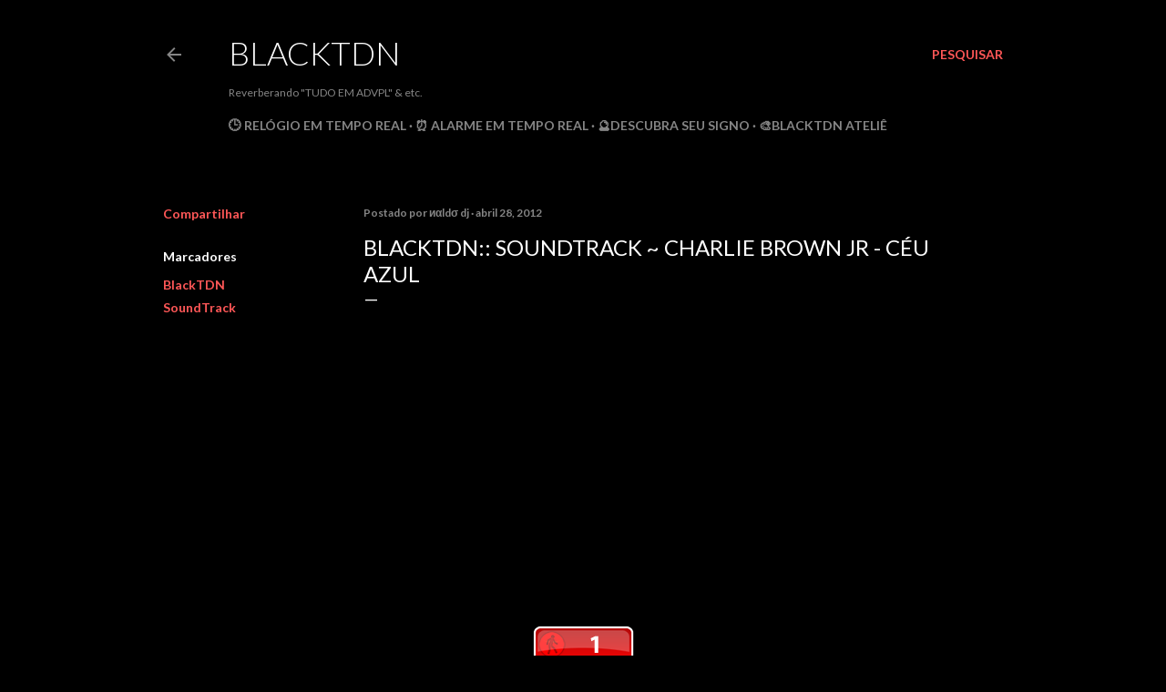

--- FILE ---
content_type: text/html; charset=UTF-8
request_url: https://www.blacktdn.com.br/2012/04/blacktdn-soundtrack-charlie-brown-jr.html
body_size: 42238
content:
<!DOCTYPE html>
<html dir='ltr' lang='pt-BR' xmlns='http://www.w3.org/1999/xhtml' xmlns:b='http://www.google.com/2005/gml/b' xmlns:data='http://www.google.com/2005/gml/data' xmlns:expr='http://www.google.com/2005/gml/expr'>
<head>
<meta content='width=device-width, initial-scale=1' name='viewport'/>
<!-- Embedding Markdown in a Blogger HTML page -->
<link href='//cdnjs.cloudflare.com/ajax/libs/highlight.js/9.9.0/styles/default.min.css' rel='stylesheet'/>
<title>BlackTDN:: SoundTrack ~ Charlie Brown Jr - Céu Azul</title>
<meta content='text/html; charset=UTF-8' http-equiv='Content-Type'/>
<!-- Chrome, Firefox OS and Opera -->
<meta content='#000000' name='theme-color'/>
<!-- Windows Phone -->
<meta content='#000000' name='msapplication-navbutton-color'/>
<meta content='blogger' name='generator'/>
<link href='https://www.blacktdn.com.br/favicon.ico' rel='icon' type='image/x-icon'/>
<link href='https://www.blacktdn.com.br/2012/04/blacktdn-soundtrack-charlie-brown-jr.html' rel='canonical'/>
<link rel="alternate" type="application/atom+xml" title="BlackTDN - Atom" href="https://www.blacktdn.com.br/feeds/posts/default" />
<link rel="alternate" type="application/rss+xml" title="BlackTDN - RSS" href="https://www.blacktdn.com.br/feeds/posts/default?alt=rss" />
<link rel="service.post" type="application/atom+xml" title="BlackTDN - Atom" href="https://www.blogger.com/feeds/980185764358695221/posts/default" />

<link rel="alternate" type="application/atom+xml" title="BlackTDN - Atom" href="https://www.blacktdn.com.br/feeds/1130309489058893491/comments/default" />
<!--Can't find substitution for tag [blog.ieCssRetrofitLinks]-->
<link href='https://i.ytimg.com/vi/LG1Qi1UbQ-8/hqdefault.jpg' rel='image_src'/>
<meta content='https://www.blacktdn.com.br/2012/04/blacktdn-soundtrack-charlie-brown-jr.html' property='og:url'/>
<meta content='BlackTDN:: SoundTrack ~ Charlie Brown Jr - Céu Azul' property='og:title'/>
<meta content='Programação em ADVPL. Dicas/Truques, Tutorias/Downloads e, porque não, Games/Devaneios e Sound Track. O melhor Blog sobre  ADVPL? Confira!' property='og:description'/>
<meta content='https://lh3.googleusercontent.com/blogger_img_proxy/AEn0k_v6c0V8LQZ6EG5oLu1M3tTCnRBmYwU4EyZRZ2n3a1HFjtkpXKxXU5qQC535Ui8LbZHJemHAfSieUHA8rIoolwsJ2YftNJgdEFMKNcyHKEaDsuEIZw=w1200-h630-n-k-no-nu' property='og:image'/>
<style type='text/css'>@font-face{font-family:'EB Garamond';font-style:normal;font-weight:400;font-display:swap;src:url(//fonts.gstatic.com/s/ebgaramond/v32/SlGDmQSNjdsmc35JDF1K5E55YMjF_7DPuGi-6_RkCY9_WamXgHlIbvw.woff2)format('woff2');unicode-range:U+0460-052F,U+1C80-1C8A,U+20B4,U+2DE0-2DFF,U+A640-A69F,U+FE2E-FE2F;}@font-face{font-family:'EB Garamond';font-style:normal;font-weight:400;font-display:swap;src:url(//fonts.gstatic.com/s/ebgaramond/v32/SlGDmQSNjdsmc35JDF1K5E55YMjF_7DPuGi-6_RkAI9_WamXgHlIbvw.woff2)format('woff2');unicode-range:U+0301,U+0400-045F,U+0490-0491,U+04B0-04B1,U+2116;}@font-face{font-family:'EB Garamond';font-style:normal;font-weight:400;font-display:swap;src:url(//fonts.gstatic.com/s/ebgaramond/v32/SlGDmQSNjdsmc35JDF1K5E55YMjF_7DPuGi-6_RkCI9_WamXgHlIbvw.woff2)format('woff2');unicode-range:U+1F00-1FFF;}@font-face{font-family:'EB Garamond';font-style:normal;font-weight:400;font-display:swap;src:url(//fonts.gstatic.com/s/ebgaramond/v32/SlGDmQSNjdsmc35JDF1K5E55YMjF_7DPuGi-6_RkB49_WamXgHlIbvw.woff2)format('woff2');unicode-range:U+0370-0377,U+037A-037F,U+0384-038A,U+038C,U+038E-03A1,U+03A3-03FF;}@font-face{font-family:'EB Garamond';font-style:normal;font-weight:400;font-display:swap;src:url(//fonts.gstatic.com/s/ebgaramond/v32/SlGDmQSNjdsmc35JDF1K5E55YMjF_7DPuGi-6_RkC49_WamXgHlIbvw.woff2)format('woff2');unicode-range:U+0102-0103,U+0110-0111,U+0128-0129,U+0168-0169,U+01A0-01A1,U+01AF-01B0,U+0300-0301,U+0303-0304,U+0308-0309,U+0323,U+0329,U+1EA0-1EF9,U+20AB;}@font-face{font-family:'EB Garamond';font-style:normal;font-weight:400;font-display:swap;src:url(//fonts.gstatic.com/s/ebgaramond/v32/SlGDmQSNjdsmc35JDF1K5E55YMjF_7DPuGi-6_RkCo9_WamXgHlIbvw.woff2)format('woff2');unicode-range:U+0100-02BA,U+02BD-02C5,U+02C7-02CC,U+02CE-02D7,U+02DD-02FF,U+0304,U+0308,U+0329,U+1D00-1DBF,U+1E00-1E9F,U+1EF2-1EFF,U+2020,U+20A0-20AB,U+20AD-20C0,U+2113,U+2C60-2C7F,U+A720-A7FF;}@font-face{font-family:'EB Garamond';font-style:normal;font-weight:400;font-display:swap;src:url(//fonts.gstatic.com/s/ebgaramond/v32/SlGDmQSNjdsmc35JDF1K5E55YMjF_7DPuGi-6_RkBI9_WamXgHlI.woff2)format('woff2');unicode-range:U+0000-00FF,U+0131,U+0152-0153,U+02BB-02BC,U+02C6,U+02DA,U+02DC,U+0304,U+0308,U+0329,U+2000-206F,U+20AC,U+2122,U+2191,U+2193,U+2212,U+2215,U+FEFF,U+FFFD;}@font-face{font-family:'Lato';font-style:normal;font-weight:300;font-display:swap;src:url(//fonts.gstatic.com/s/lato/v25/S6u9w4BMUTPHh7USSwaPGQ3q5d0N7w.woff2)format('woff2');unicode-range:U+0100-02BA,U+02BD-02C5,U+02C7-02CC,U+02CE-02D7,U+02DD-02FF,U+0304,U+0308,U+0329,U+1D00-1DBF,U+1E00-1E9F,U+1EF2-1EFF,U+2020,U+20A0-20AB,U+20AD-20C0,U+2113,U+2C60-2C7F,U+A720-A7FF;}@font-face{font-family:'Lato';font-style:normal;font-weight:300;font-display:swap;src:url(//fonts.gstatic.com/s/lato/v25/S6u9w4BMUTPHh7USSwiPGQ3q5d0.woff2)format('woff2');unicode-range:U+0000-00FF,U+0131,U+0152-0153,U+02BB-02BC,U+02C6,U+02DA,U+02DC,U+0304,U+0308,U+0329,U+2000-206F,U+20AC,U+2122,U+2191,U+2193,U+2212,U+2215,U+FEFF,U+FFFD;}@font-face{font-family:'Lato';font-style:normal;font-weight:400;font-display:swap;src:url(//fonts.gstatic.com/s/lato/v25/S6uyw4BMUTPHjxAwXiWtFCfQ7A.woff2)format('woff2');unicode-range:U+0100-02BA,U+02BD-02C5,U+02C7-02CC,U+02CE-02D7,U+02DD-02FF,U+0304,U+0308,U+0329,U+1D00-1DBF,U+1E00-1E9F,U+1EF2-1EFF,U+2020,U+20A0-20AB,U+20AD-20C0,U+2113,U+2C60-2C7F,U+A720-A7FF;}@font-face{font-family:'Lato';font-style:normal;font-weight:400;font-display:swap;src:url(//fonts.gstatic.com/s/lato/v25/S6uyw4BMUTPHjx4wXiWtFCc.woff2)format('woff2');unicode-range:U+0000-00FF,U+0131,U+0152-0153,U+02BB-02BC,U+02C6,U+02DA,U+02DC,U+0304,U+0308,U+0329,U+2000-206F,U+20AC,U+2122,U+2191,U+2193,U+2212,U+2215,U+FEFF,U+FFFD;}@font-face{font-family:'Lato';font-style:normal;font-weight:700;font-display:swap;src:url(//fonts.gstatic.com/s/lato/v25/S6u9w4BMUTPHh6UVSwaPGQ3q5d0N7w.woff2)format('woff2');unicode-range:U+0100-02BA,U+02BD-02C5,U+02C7-02CC,U+02CE-02D7,U+02DD-02FF,U+0304,U+0308,U+0329,U+1D00-1DBF,U+1E00-1E9F,U+1EF2-1EFF,U+2020,U+20A0-20AB,U+20AD-20C0,U+2113,U+2C60-2C7F,U+A720-A7FF;}@font-face{font-family:'Lato';font-style:normal;font-weight:700;font-display:swap;src:url(//fonts.gstatic.com/s/lato/v25/S6u9w4BMUTPHh6UVSwiPGQ3q5d0.woff2)format('woff2');unicode-range:U+0000-00FF,U+0131,U+0152-0153,U+02BB-02BC,U+02C6,U+02DA,U+02DC,U+0304,U+0308,U+0329,U+2000-206F,U+20AC,U+2122,U+2191,U+2193,U+2212,U+2215,U+FEFF,U+FFFD;}@font-face{font-family:'Lora';font-style:normal;font-weight:400;font-display:swap;src:url(//fonts.gstatic.com/s/lora/v37/0QI6MX1D_JOuGQbT0gvTJPa787weuxJMkq18ndeYxZ2JTg.woff2)format('woff2');unicode-range:U+0460-052F,U+1C80-1C8A,U+20B4,U+2DE0-2DFF,U+A640-A69F,U+FE2E-FE2F;}@font-face{font-family:'Lora';font-style:normal;font-weight:400;font-display:swap;src:url(//fonts.gstatic.com/s/lora/v37/0QI6MX1D_JOuGQbT0gvTJPa787weuxJFkq18ndeYxZ2JTg.woff2)format('woff2');unicode-range:U+0301,U+0400-045F,U+0490-0491,U+04B0-04B1,U+2116;}@font-face{font-family:'Lora';font-style:normal;font-weight:400;font-display:swap;src:url(//fonts.gstatic.com/s/lora/v37/0QI6MX1D_JOuGQbT0gvTJPa787weuxI9kq18ndeYxZ2JTg.woff2)format('woff2');unicode-range:U+0302-0303,U+0305,U+0307-0308,U+0310,U+0312,U+0315,U+031A,U+0326-0327,U+032C,U+032F-0330,U+0332-0333,U+0338,U+033A,U+0346,U+034D,U+0391-03A1,U+03A3-03A9,U+03B1-03C9,U+03D1,U+03D5-03D6,U+03F0-03F1,U+03F4-03F5,U+2016-2017,U+2034-2038,U+203C,U+2040,U+2043,U+2047,U+2050,U+2057,U+205F,U+2070-2071,U+2074-208E,U+2090-209C,U+20D0-20DC,U+20E1,U+20E5-20EF,U+2100-2112,U+2114-2115,U+2117-2121,U+2123-214F,U+2190,U+2192,U+2194-21AE,U+21B0-21E5,U+21F1-21F2,U+21F4-2211,U+2213-2214,U+2216-22FF,U+2308-230B,U+2310,U+2319,U+231C-2321,U+2336-237A,U+237C,U+2395,U+239B-23B7,U+23D0,U+23DC-23E1,U+2474-2475,U+25AF,U+25B3,U+25B7,U+25BD,U+25C1,U+25CA,U+25CC,U+25FB,U+266D-266F,U+27C0-27FF,U+2900-2AFF,U+2B0E-2B11,U+2B30-2B4C,U+2BFE,U+3030,U+FF5B,U+FF5D,U+1D400-1D7FF,U+1EE00-1EEFF;}@font-face{font-family:'Lora';font-style:normal;font-weight:400;font-display:swap;src:url(//fonts.gstatic.com/s/lora/v37/0QI6MX1D_JOuGQbT0gvTJPa787weuxIvkq18ndeYxZ2JTg.woff2)format('woff2');unicode-range:U+0001-000C,U+000E-001F,U+007F-009F,U+20DD-20E0,U+20E2-20E4,U+2150-218F,U+2190,U+2192,U+2194-2199,U+21AF,U+21E6-21F0,U+21F3,U+2218-2219,U+2299,U+22C4-22C6,U+2300-243F,U+2440-244A,U+2460-24FF,U+25A0-27BF,U+2800-28FF,U+2921-2922,U+2981,U+29BF,U+29EB,U+2B00-2BFF,U+4DC0-4DFF,U+FFF9-FFFB,U+10140-1018E,U+10190-1019C,U+101A0,U+101D0-101FD,U+102E0-102FB,U+10E60-10E7E,U+1D2C0-1D2D3,U+1D2E0-1D37F,U+1F000-1F0FF,U+1F100-1F1AD,U+1F1E6-1F1FF,U+1F30D-1F30F,U+1F315,U+1F31C,U+1F31E,U+1F320-1F32C,U+1F336,U+1F378,U+1F37D,U+1F382,U+1F393-1F39F,U+1F3A7-1F3A8,U+1F3AC-1F3AF,U+1F3C2,U+1F3C4-1F3C6,U+1F3CA-1F3CE,U+1F3D4-1F3E0,U+1F3ED,U+1F3F1-1F3F3,U+1F3F5-1F3F7,U+1F408,U+1F415,U+1F41F,U+1F426,U+1F43F,U+1F441-1F442,U+1F444,U+1F446-1F449,U+1F44C-1F44E,U+1F453,U+1F46A,U+1F47D,U+1F4A3,U+1F4B0,U+1F4B3,U+1F4B9,U+1F4BB,U+1F4BF,U+1F4C8-1F4CB,U+1F4D6,U+1F4DA,U+1F4DF,U+1F4E3-1F4E6,U+1F4EA-1F4ED,U+1F4F7,U+1F4F9-1F4FB,U+1F4FD-1F4FE,U+1F503,U+1F507-1F50B,U+1F50D,U+1F512-1F513,U+1F53E-1F54A,U+1F54F-1F5FA,U+1F610,U+1F650-1F67F,U+1F687,U+1F68D,U+1F691,U+1F694,U+1F698,U+1F6AD,U+1F6B2,U+1F6B9-1F6BA,U+1F6BC,U+1F6C6-1F6CF,U+1F6D3-1F6D7,U+1F6E0-1F6EA,U+1F6F0-1F6F3,U+1F6F7-1F6FC,U+1F700-1F7FF,U+1F800-1F80B,U+1F810-1F847,U+1F850-1F859,U+1F860-1F887,U+1F890-1F8AD,U+1F8B0-1F8BB,U+1F8C0-1F8C1,U+1F900-1F90B,U+1F93B,U+1F946,U+1F984,U+1F996,U+1F9E9,U+1FA00-1FA6F,U+1FA70-1FA7C,U+1FA80-1FA89,U+1FA8F-1FAC6,U+1FACE-1FADC,U+1FADF-1FAE9,U+1FAF0-1FAF8,U+1FB00-1FBFF;}@font-face{font-family:'Lora';font-style:normal;font-weight:400;font-display:swap;src:url(//fonts.gstatic.com/s/lora/v37/0QI6MX1D_JOuGQbT0gvTJPa787weuxJOkq18ndeYxZ2JTg.woff2)format('woff2');unicode-range:U+0102-0103,U+0110-0111,U+0128-0129,U+0168-0169,U+01A0-01A1,U+01AF-01B0,U+0300-0301,U+0303-0304,U+0308-0309,U+0323,U+0329,U+1EA0-1EF9,U+20AB;}@font-face{font-family:'Lora';font-style:normal;font-weight:400;font-display:swap;src:url(//fonts.gstatic.com/s/lora/v37/0QI6MX1D_JOuGQbT0gvTJPa787weuxJPkq18ndeYxZ2JTg.woff2)format('woff2');unicode-range:U+0100-02BA,U+02BD-02C5,U+02C7-02CC,U+02CE-02D7,U+02DD-02FF,U+0304,U+0308,U+0329,U+1D00-1DBF,U+1E00-1E9F,U+1EF2-1EFF,U+2020,U+20A0-20AB,U+20AD-20C0,U+2113,U+2C60-2C7F,U+A720-A7FF;}@font-face{font-family:'Lora';font-style:normal;font-weight:400;font-display:swap;src:url(//fonts.gstatic.com/s/lora/v37/0QI6MX1D_JOuGQbT0gvTJPa787weuxJBkq18ndeYxZ0.woff2)format('woff2');unicode-range:U+0000-00FF,U+0131,U+0152-0153,U+02BB-02BC,U+02C6,U+02DA,U+02DC,U+0304,U+0308,U+0329,U+2000-206F,U+20AC,U+2122,U+2191,U+2193,U+2212,U+2215,U+FEFF,U+FFFD;}@font-face{font-family:'Montserrat';font-style:normal;font-weight:400;font-display:swap;src:url(//fonts.gstatic.com/s/montserrat/v31/JTUSjIg1_i6t8kCHKm459WRhyyTh89ZNpQ.woff2)format('woff2');unicode-range:U+0460-052F,U+1C80-1C8A,U+20B4,U+2DE0-2DFF,U+A640-A69F,U+FE2E-FE2F;}@font-face{font-family:'Montserrat';font-style:normal;font-weight:400;font-display:swap;src:url(//fonts.gstatic.com/s/montserrat/v31/JTUSjIg1_i6t8kCHKm459W1hyyTh89ZNpQ.woff2)format('woff2');unicode-range:U+0301,U+0400-045F,U+0490-0491,U+04B0-04B1,U+2116;}@font-face{font-family:'Montserrat';font-style:normal;font-weight:400;font-display:swap;src:url(//fonts.gstatic.com/s/montserrat/v31/JTUSjIg1_i6t8kCHKm459WZhyyTh89ZNpQ.woff2)format('woff2');unicode-range:U+0102-0103,U+0110-0111,U+0128-0129,U+0168-0169,U+01A0-01A1,U+01AF-01B0,U+0300-0301,U+0303-0304,U+0308-0309,U+0323,U+0329,U+1EA0-1EF9,U+20AB;}@font-face{font-family:'Montserrat';font-style:normal;font-weight:400;font-display:swap;src:url(//fonts.gstatic.com/s/montserrat/v31/JTUSjIg1_i6t8kCHKm459WdhyyTh89ZNpQ.woff2)format('woff2');unicode-range:U+0100-02BA,U+02BD-02C5,U+02C7-02CC,U+02CE-02D7,U+02DD-02FF,U+0304,U+0308,U+0329,U+1D00-1DBF,U+1E00-1E9F,U+1EF2-1EFF,U+2020,U+20A0-20AB,U+20AD-20C0,U+2113,U+2C60-2C7F,U+A720-A7FF;}@font-face{font-family:'Montserrat';font-style:normal;font-weight:400;font-display:swap;src:url(//fonts.gstatic.com/s/montserrat/v31/JTUSjIg1_i6t8kCHKm459WlhyyTh89Y.woff2)format('woff2');unicode-range:U+0000-00FF,U+0131,U+0152-0153,U+02BB-02BC,U+02C6,U+02DA,U+02DC,U+0304,U+0308,U+0329,U+2000-206F,U+20AC,U+2122,U+2191,U+2193,U+2212,U+2215,U+FEFF,U+FFFD;}@font-face{font-family:'Montserrat';font-style:normal;font-weight:700;font-display:swap;src:url(//fonts.gstatic.com/s/montserrat/v31/JTUSjIg1_i6t8kCHKm459WRhyyTh89ZNpQ.woff2)format('woff2');unicode-range:U+0460-052F,U+1C80-1C8A,U+20B4,U+2DE0-2DFF,U+A640-A69F,U+FE2E-FE2F;}@font-face{font-family:'Montserrat';font-style:normal;font-weight:700;font-display:swap;src:url(//fonts.gstatic.com/s/montserrat/v31/JTUSjIg1_i6t8kCHKm459W1hyyTh89ZNpQ.woff2)format('woff2');unicode-range:U+0301,U+0400-045F,U+0490-0491,U+04B0-04B1,U+2116;}@font-face{font-family:'Montserrat';font-style:normal;font-weight:700;font-display:swap;src:url(//fonts.gstatic.com/s/montserrat/v31/JTUSjIg1_i6t8kCHKm459WZhyyTh89ZNpQ.woff2)format('woff2');unicode-range:U+0102-0103,U+0110-0111,U+0128-0129,U+0168-0169,U+01A0-01A1,U+01AF-01B0,U+0300-0301,U+0303-0304,U+0308-0309,U+0323,U+0329,U+1EA0-1EF9,U+20AB;}@font-face{font-family:'Montserrat';font-style:normal;font-weight:700;font-display:swap;src:url(//fonts.gstatic.com/s/montserrat/v31/JTUSjIg1_i6t8kCHKm459WdhyyTh89ZNpQ.woff2)format('woff2');unicode-range:U+0100-02BA,U+02BD-02C5,U+02C7-02CC,U+02CE-02D7,U+02DD-02FF,U+0304,U+0308,U+0329,U+1D00-1DBF,U+1E00-1E9F,U+1EF2-1EFF,U+2020,U+20A0-20AB,U+20AD-20C0,U+2113,U+2C60-2C7F,U+A720-A7FF;}@font-face{font-family:'Montserrat';font-style:normal;font-weight:700;font-display:swap;src:url(//fonts.gstatic.com/s/montserrat/v31/JTUSjIg1_i6t8kCHKm459WlhyyTh89Y.woff2)format('woff2');unicode-range:U+0000-00FF,U+0131,U+0152-0153,U+02BB-02BC,U+02C6,U+02DA,U+02DC,U+0304,U+0308,U+0329,U+2000-206F,U+20AC,U+2122,U+2191,U+2193,U+2212,U+2215,U+FEFF,U+FFFD;}</style>
<style id='page-skin-1' type='text/css'><!--
/*! normalize.css v3.0.1 | MIT License | git.io/normalize */html{font-family:sans-serif;-ms-text-size-adjust:100%;-webkit-text-size-adjust:100%}body{margin:0}article,aside,details,figcaption,figure,footer,header,hgroup,main,nav,section,summary{display:block}audio,canvas,progress,video{display:inline-block;vertical-align:baseline}audio:not([controls]){display:none;height:0}[hidden],template{display:none}a{background:transparent}a:active,a:hover{outline:0}abbr[title]{border-bottom:1px dotted}b,strong{font-weight:bold}dfn{font-style:italic}h1{font-size:2em;margin:.67em 0}mark{background:#ff0;color:#000}small{font-size:80%}sub,sup{font-size:75%;line-height:0;position:relative;vertical-align:baseline}sup{top:-0.5em}sub{bottom:-0.25em}img{border:0}svg:not(:root){overflow:hidden}figure{margin:1em 40px}hr{-moz-box-sizing:content-box;box-sizing:content-box;height:0}pre{overflow:auto}code,kbd,pre,samp{font-family:monospace,monospace;font-size:1em}button,input,optgroup,select,textarea{color:inherit;font:inherit;margin:0}button{overflow:visible}button,select{text-transform:none}button,html input[type="button"],input[type="reset"],input[type="submit"]{-webkit-appearance:button;cursor:pointer}button[disabled],html input[disabled]{cursor:default}button::-moz-focus-inner,input::-moz-focus-inner{border:0;padding:0}input{line-height:normal}input[type="checkbox"],input[type="radio"]{box-sizing:border-box;padding:0}input[type="number"]::-webkit-inner-spin-button,input[type="number"]::-webkit-outer-spin-button{height:auto}input[type="search"]{-webkit-appearance:textfield;-moz-box-sizing:content-box;-webkit-box-sizing:content-box;box-sizing:content-box}input[type="search"]::-webkit-search-cancel-button,input[type="search"]::-webkit-search-decoration{-webkit-appearance:none}fieldset{border:1px solid #c0c0c0;margin:0 2px;padding:.35em .625em .75em}legend{border:0;padding:0}textarea{overflow:auto}optgroup{font-weight:bold}table{border-collapse:collapse;border-spacing:0}td,th{padding:0}
/*!************************************************
* Blogger Template Style
* Name: Soho
**************************************************/
body{
overflow-wrap:break-word;
word-break:break-word;
word-wrap:break-word
}
.hidden{
display:none
}
.invisible{
visibility:hidden
}
.container::after,.float-container::after{
clear:both;
content:"";
display:table
}
.clearboth{
clear:both
}
#comments .comment .comment-actions,.subscribe-popup .FollowByEmail .follow-by-email-submit{
background:0 0;
border:0;
box-shadow:none;
color:#ff5757;
cursor:pointer;
font-size:14px;
font-weight:700;
outline:0;
text-decoration:none;
text-transform:uppercase;
width:auto
}
.dim-overlay{
background-color:rgba(0,0,0,.54);
height:100vh;
left:0;
position:fixed;
top:0;
width:100%
}
#sharing-dim-overlay{
background-color:transparent
}
input::-ms-clear{
display:none
}
.blogger-logo,.svg-icon-24.blogger-logo{
fill:#ff9800;
opacity:1
}
.loading-spinner-large{
-webkit-animation:mspin-rotate 1.568s infinite linear;
animation:mspin-rotate 1.568s infinite linear;
height:48px;
overflow:hidden;
position:absolute;
width:48px;
z-index:200
}
.loading-spinner-large>div{
-webkit-animation:mspin-revrot 5332ms infinite steps(4);
animation:mspin-revrot 5332ms infinite steps(4)
}
.loading-spinner-large>div>div{
-webkit-animation:mspin-singlecolor-large-film 1333ms infinite steps(81);
animation:mspin-singlecolor-large-film 1333ms infinite steps(81);
background-size:100%;
height:48px;
width:3888px
}
.mspin-black-large>div>div,.mspin-grey_54-large>div>div{
background-image:url(https://www.blogblog.com/indie/mspin_black_large.svg)
}
.mspin-white-large>div>div{
background-image:url(https://www.blogblog.com/indie/mspin_white_large.svg)
}
.mspin-grey_54-large{
opacity:.54
}
@-webkit-keyframes mspin-singlecolor-large-film{
from{
-webkit-transform:translateX(0);
transform:translateX(0)
}
to{
-webkit-transform:translateX(-3888px);
transform:translateX(-3888px)
}
}
@keyframes mspin-singlecolor-large-film{
from{
-webkit-transform:translateX(0);
transform:translateX(0)
}
to{
-webkit-transform:translateX(-3888px);
transform:translateX(-3888px)
}
}
@-webkit-keyframes mspin-rotate{
from{
-webkit-transform:rotate(0);
transform:rotate(0)
}
to{
-webkit-transform:rotate(360deg);
transform:rotate(360deg)
}
}
@keyframes mspin-rotate{
from{
-webkit-transform:rotate(0);
transform:rotate(0)
}
to{
-webkit-transform:rotate(360deg);
transform:rotate(360deg)
}
}
@-webkit-keyframes mspin-revrot{
from{
-webkit-transform:rotate(0);
transform:rotate(0)
}
to{
-webkit-transform:rotate(-360deg);
transform:rotate(-360deg)
}
}
@keyframes mspin-revrot{
from{
-webkit-transform:rotate(0);
transform:rotate(0)
}
to{
-webkit-transform:rotate(-360deg);
transform:rotate(-360deg)
}
}
.skip-navigation{
background-color:#fff;
box-sizing:border-box;
color:#000;
display:block;
height:0;
left:0;
line-height:50px;
overflow:hidden;
padding-top:0;
position:fixed;
text-align:center;
top:0;
-webkit-transition:box-shadow .3s,height .3s,padding-top .3s;
transition:box-shadow .3s,height .3s,padding-top .3s;
width:100%;
z-index:900
}
.skip-navigation:focus{
box-shadow:0 4px 5px 0 rgba(0,0,0,.14),0 1px 10px 0 rgba(0,0,0,.12),0 2px 4px -1px rgba(0,0,0,.2);
height:50px
}
#main{
outline:0
}
.main-heading{
position:absolute;
clip:rect(1px,1px,1px,1px);
padding:0;
border:0;
height:1px;
width:1px;
overflow:hidden
}
.Attribution{
margin-top:1em;
text-align:center
}
.Attribution .blogger img,.Attribution .blogger svg{
vertical-align:bottom
}
.Attribution .blogger img{
margin-right:.5em
}
.Attribution div{
line-height:24px;
margin-top:.5em
}
.Attribution .copyright,.Attribution .image-attribution{
font-size:.7em;
margin-top:1.5em
}
.BLOG_mobile_video_class{
display:none
}
.bg-photo{
background-attachment:scroll!important
}
body .CSS_LIGHTBOX{
z-index:900
}
.extendable .show-less,.extendable .show-more{
border-color:#ff5757;
color:#ff5757;
margin-top:8px
}
.extendable .show-less.hidden,.extendable .show-more.hidden{
display:none
}
.inline-ad{
display:none;
max-width:100%;
overflow:hidden
}
.adsbygoogle{
display:block
}
#cookieChoiceInfo{
bottom:0;
top:auto
}
iframe.b-hbp-video{
border:0
}
.post-body img{
max-width:100%
}
.post-body iframe{
max-width:100%
}
.post-body a[imageanchor="1"]{
display:inline-block
}
.byline{
margin-right:1em
}
.byline:last-child{
margin-right:0
}
.link-copied-dialog{
max-width:520px;
outline:0
}
.link-copied-dialog .modal-dialog-buttons{
margin-top:8px
}
.link-copied-dialog .goog-buttonset-default{
background:0 0;
border:0
}
.link-copied-dialog .goog-buttonset-default:focus{
outline:0
}
.paging-control-container{
margin-bottom:16px
}
.paging-control-container .paging-control{
display:inline-block
}
.paging-control-container .comment-range-text::after,.paging-control-container .paging-control{
color:#ff5757
}
.paging-control-container .comment-range-text,.paging-control-container .paging-control{
margin-right:8px
}
.paging-control-container .comment-range-text::after,.paging-control-container .paging-control::after{
content:"\b7";
cursor:default;
padding-left:8px;
pointer-events:none
}
.paging-control-container .comment-range-text:last-child::after,.paging-control-container .paging-control:last-child::after{
content:none
}
.byline.reactions iframe{
height:20px
}
.b-notification{
color:#000;
background-color:#fff;
border-bottom:solid 1px #000;
box-sizing:border-box;
padding:16px 32px;
text-align:center
}
.b-notification.visible{
-webkit-transition:margin-top .3s cubic-bezier(.4,0,.2,1);
transition:margin-top .3s cubic-bezier(.4,0,.2,1)
}
.b-notification.invisible{
position:absolute
}
.b-notification-close{
position:absolute;
right:8px;
top:8px
}
.no-posts-message{
line-height:40px;
text-align:center
}
@media screen and (max-width:1162px){
body.item-view .post-body a[imageanchor="1"][style*="float: left;"],body.item-view .post-body a[imageanchor="1"][style*="float: right;"]{
float:none!important;
clear:none!important
}
body.item-view .post-body a[imageanchor="1"] img{
display:block;
height:auto;
margin:0 auto
}
body.item-view .post-body>.separator:first-child>a[imageanchor="1"]:first-child{
margin-top:20px
}
.post-body a[imageanchor]{
display:block
}
body.item-view .post-body a[imageanchor="1"]{
margin-left:0!important;
margin-right:0!important
}
body.item-view .post-body a[imageanchor="1"]+a[imageanchor="1"]{
margin-top:16px
}
}
.item-control{
display:none
}
#comments{
border-top:1px dashed rgba(0,0,0,.54);
margin-top:20px;
padding:20px
}
#comments .comment-thread ol{
margin:0;
padding-left:0;
padding-left:0
}
#comments .comment .comment-replybox-single,#comments .comment-thread .comment-replies{
margin-left:60px
}
#comments .comment-thread .thread-count{
display:none
}
#comments .comment{
list-style-type:none;
padding:0 0 30px;
position:relative
}
#comments .comment .comment{
padding-bottom:8px
}
.comment .avatar-image-container{
position:absolute
}
.comment .avatar-image-container img{
border-radius:50%
}
.avatar-image-container svg,.comment .avatar-image-container .avatar-icon{
border-radius:50%;
border:solid 1px #ffffff;
box-sizing:border-box;
fill:#ffffff;
height:35px;
margin:0;
padding:7px;
width:35px
}
.comment .comment-block{
margin-top:10px;
margin-left:60px;
padding-bottom:0
}
#comments .comment-author-header-wrapper{
margin-left:40px
}
#comments .comment .thread-expanded .comment-block{
padding-bottom:20px
}
#comments .comment .comment-header .user,#comments .comment .comment-header .user a{
color:#ffffff;
font-style:normal;
font-weight:700
}
#comments .comment .comment-actions{
bottom:0;
margin-bottom:15px;
position:absolute
}
#comments .comment .comment-actions>*{
margin-right:8px
}
#comments .comment .comment-header .datetime{
bottom:0;
color:rgba(247,247,247,0.537);
display:inline-block;
font-size:13px;
font-style:italic;
margin-left:8px
}
#comments .comment .comment-footer .comment-timestamp a,#comments .comment .comment-header .datetime a{
color:rgba(247,247,247,0.537)
}
#comments .comment .comment-content,.comment .comment-body{
margin-top:12px;
word-break:break-word
}
.comment-body{
margin-bottom:12px
}
#comments.embed[data-num-comments="0"]{
border:0;
margin-top:0;
padding-top:0
}
#comments.embed[data-num-comments="0"] #comment-post-message,#comments.embed[data-num-comments="0"] div.comment-form>p,#comments.embed[data-num-comments="0"] p.comment-footer{
display:none
}
#comment-editor-src{
display:none
}
.comments .comments-content .loadmore.loaded{
max-height:0;
opacity:0;
overflow:hidden
}
.extendable .remaining-items{
height:0;
overflow:hidden;
-webkit-transition:height .3s cubic-bezier(.4,0,.2,1);
transition:height .3s cubic-bezier(.4,0,.2,1)
}
.extendable .remaining-items.expanded{
height:auto
}
.svg-icon-24,.svg-icon-24-button{
cursor:pointer;
height:24px;
width:24px;
min-width:24px
}
.touch-icon{
margin:-12px;
padding:12px
}
.touch-icon:active,.touch-icon:focus{
background-color:rgba(153,153,153,.4);
border-radius:50%
}
svg:not(:root).touch-icon{
overflow:visible
}
html[dir=rtl] .rtl-reversible-icon{
-webkit-transform:scaleX(-1);
-ms-transform:scaleX(-1);
transform:scaleX(-1)
}
.svg-icon-24-button,.touch-icon-button{
background:0 0;
border:0;
margin:0;
outline:0;
padding:0
}
.touch-icon-button .touch-icon:active,.touch-icon-button .touch-icon:focus{
background-color:transparent
}
.touch-icon-button:active .touch-icon,.touch-icon-button:focus .touch-icon{
background-color:rgba(153,153,153,.4);
border-radius:50%
}
.Profile .default-avatar-wrapper .avatar-icon{
border-radius:50%;
border:solid 1px #ffffff;
box-sizing:border-box;
fill:#ffffff;
margin:0
}
.Profile .individual .default-avatar-wrapper .avatar-icon{
padding:25px
}
.Profile .individual .avatar-icon,.Profile .individual .profile-img{
height:120px;
width:120px
}
.Profile .team .default-avatar-wrapper .avatar-icon{
padding:8px
}
.Profile .team .avatar-icon,.Profile .team .default-avatar-wrapper,.Profile .team .profile-img{
height:40px;
width:40px
}
.snippet-container{
margin:0;
position:relative;
overflow:hidden
}
.snippet-fade{
bottom:0;
box-sizing:border-box;
position:absolute;
width:96px
}
.snippet-fade{
right:0
}
.snippet-fade:after{
content:"\2026"
}
.snippet-fade:after{
float:right
}
.centered-top-container.sticky{
left:0;
position:fixed;
right:0;
top:0;
width:auto;
z-index:50;
-webkit-transition-property:opacity,-webkit-transform;
transition-property:opacity,-webkit-transform;
transition-property:transform,opacity;
transition-property:transform,opacity,-webkit-transform;
-webkit-transition-duration:.2s;
transition-duration:.2s;
-webkit-transition-timing-function:cubic-bezier(.4,0,.2,1);
transition-timing-function:cubic-bezier(.4,0,.2,1)
}
.centered-top-placeholder{
display:none
}
.collapsed-header .centered-top-placeholder{
display:block
}
.centered-top-container .Header .replaced h1,.centered-top-placeholder .Header .replaced h1{
display:none
}
.centered-top-container.sticky .Header .replaced h1{
display:block
}
.centered-top-container.sticky .Header .header-widget{
background:0 0
}
.centered-top-container.sticky .Header .header-image-wrapper{
display:none
}
.centered-top-container img,.centered-top-placeholder img{
max-width:100%
}
.collapsible{
-webkit-transition:height .3s cubic-bezier(.4,0,.2,1);
transition:height .3s cubic-bezier(.4,0,.2,1)
}
.collapsible,.collapsible>summary{
display:block;
overflow:hidden
}
.collapsible>:not(summary){
display:none
}
.collapsible[open]>:not(summary){
display:block
}
.collapsible:focus,.collapsible>summary:focus{
outline:0
}
.collapsible>summary{
cursor:pointer;
display:block;
padding:0
}
.collapsible:focus>summary,.collapsible>summary:focus{
background-color:transparent
}
.collapsible>summary::-webkit-details-marker{
display:none
}
.collapsible-title{
-webkit-box-align:center;
-webkit-align-items:center;
-ms-flex-align:center;
align-items:center;
display:-webkit-box;
display:-webkit-flex;
display:-ms-flexbox;
display:flex
}
.collapsible-title .title{
-webkit-box-flex:1;
-webkit-flex:1 1 auto;
-ms-flex:1 1 auto;
flex:1 1 auto;
-webkit-box-ordinal-group:1;
-webkit-order:0;
-ms-flex-order:0;
order:0;
overflow:hidden;
text-overflow:ellipsis;
white-space:nowrap
}
.collapsible-title .chevron-down,.collapsible[open] .collapsible-title .chevron-up{
display:block
}
.collapsible-title .chevron-up,.collapsible[open] .collapsible-title .chevron-down{
display:none
}
.flat-button{
cursor:pointer;
display:inline-block;
font-weight:700;
text-transform:uppercase;
border-radius:2px;
padding:8px;
margin:-8px
}
.flat-icon-button{
background:0 0;
border:0;
margin:0;
outline:0;
padding:0;
margin:-12px;
padding:12px;
cursor:pointer;
box-sizing:content-box;
display:inline-block;
line-height:0
}
.flat-icon-button,.flat-icon-button .splash-wrapper{
border-radius:50%
}
.flat-icon-button .splash.animate{
-webkit-animation-duration:.3s;
animation-duration:.3s
}
.overflowable-container{
max-height:28px;
overflow:hidden;
position:relative
}
.overflow-button{
cursor:pointer
}
#overflowable-dim-overlay{
background:0 0
}
.overflow-popup{
box-shadow:0 2px 2px 0 rgba(0,0,0,.14),0 3px 1px -2px rgba(0,0,0,.2),0 1px 5px 0 rgba(0,0,0,.12);
background-color:#000000;
left:0;
max-width:calc(100% - 32px);
position:absolute;
top:0;
visibility:hidden;
z-index:101
}
.overflow-popup ul{
list-style:none
}
.overflow-popup .tabs li,.overflow-popup li{
display:block;
height:auto
}
.overflow-popup .tabs li{
padding-left:0;
padding-right:0
}
.overflow-button.hidden,.overflow-popup .tabs li.hidden,.overflow-popup li.hidden{
display:none
}
.search{
display:-webkit-box;
display:-webkit-flex;
display:-ms-flexbox;
display:flex;
line-height:24px;
width:24px
}
.search.focused{
width:100%
}
.search.focused .section{
width:100%
}
.search form{
z-index:101
}
.search h3{
display:none
}
.search form{
display:-webkit-box;
display:-webkit-flex;
display:-ms-flexbox;
display:flex;
-webkit-box-flex:1;
-webkit-flex:1 0 0;
-ms-flex:1 0 0px;
flex:1 0 0;
border-bottom:solid 1px transparent;
padding-bottom:8px
}
.search form>*{
display:none
}
.search.focused form>*{
display:block
}
.search .search-input label{
display:none
}
.centered-top-placeholder.cloned .search form{
z-index:30
}
.search.focused form{
border-color:rgba(247,247,247,0.537);
position:relative;
width:auto
}
.collapsed-header .centered-top-container .search.focused form{
border-bottom-color:transparent
}
.search-expand{
-webkit-box-flex:0;
-webkit-flex:0 0 auto;
-ms-flex:0 0 auto;
flex:0 0 auto
}
.search-expand-text{
display:none
}
.search-close{
display:inline;
vertical-align:middle
}
.search-input{
-webkit-box-flex:1;
-webkit-flex:1 0 1px;
-ms-flex:1 0 1px;
flex:1 0 1px
}
.search-input input{
background:0 0;
border:0;
box-sizing:border-box;
color:rgba(247,247,247,0.537);
display:inline-block;
outline:0;
width:calc(100% - 48px)
}
.search-input input.no-cursor{
color:transparent;
text-shadow:0 0 0 rgba(247,247,247,0.537)
}
.collapsed-header .centered-top-container .search-action,.collapsed-header .centered-top-container .search-input input{
color:rgba(247,247,247,0.537)
}
.collapsed-header .centered-top-container .search-input input.no-cursor{
color:transparent;
text-shadow:0 0 0 rgba(247,247,247,0.537)
}
.collapsed-header .centered-top-container .search-input input.no-cursor:focus,.search-input input.no-cursor:focus{
outline:0
}
.search-focused>*{
visibility:hidden
}
.search-focused .search,.search-focused .search-icon{
visibility:visible
}
.search.focused .search-action{
display:block
}
.search.focused .search-action:disabled{
opacity:.3
}
.widget.Sharing .sharing-button{
display:none
}
.widget.Sharing .sharing-buttons li{
padding:0
}
.widget.Sharing .sharing-buttons li span{
display:none
}
.post-share-buttons{
position:relative
}
.centered-bottom .share-buttons .svg-icon-24,.share-buttons .svg-icon-24{
fill:#ffffff
}
.sharing-open.touch-icon-button:active .touch-icon,.sharing-open.touch-icon-button:focus .touch-icon{
background-color:transparent
}
.share-buttons{
background-color:#000000;
border-radius:2px;
box-shadow:0 2px 2px 0 rgba(0,0,0,.14),0 3px 1px -2px rgba(0,0,0,.2),0 1px 5px 0 rgba(0,0,0,.12);
color:#ffffff;
list-style:none;
margin:0;
padding:8px 0;
position:absolute;
top:-11px;
min-width:200px;
z-index:101
}
.share-buttons.hidden{
display:none
}
.sharing-button{
background:0 0;
border:0;
margin:0;
outline:0;
padding:0;
cursor:pointer
}
.share-buttons li{
margin:0;
height:48px
}
.share-buttons li:last-child{
margin-bottom:0
}
.share-buttons li .sharing-platform-button{
box-sizing:border-box;
cursor:pointer;
display:block;
height:100%;
margin-bottom:0;
padding:0 16px;
position:relative;
width:100%
}
.share-buttons li .sharing-platform-button:focus,.share-buttons li .sharing-platform-button:hover{
background-color:rgba(128,128,128,.1);
outline:0
}
.share-buttons li svg[class*=" sharing-"],.share-buttons li svg[class^=sharing-]{
position:absolute;
top:10px
}
.share-buttons li span.sharing-platform-button{
position:relative;
top:0
}
.share-buttons li .platform-sharing-text{
display:block;
font-size:16px;
line-height:48px;
white-space:nowrap
}
.share-buttons li .platform-sharing-text{
margin-left:56px
}
.sidebar-container{
background-color:#f7f7f7;
max-width:284px;
overflow-y:auto;
-webkit-transition-property:-webkit-transform;
transition-property:-webkit-transform;
transition-property:transform;
transition-property:transform,-webkit-transform;
-webkit-transition-duration:.3s;
transition-duration:.3s;
-webkit-transition-timing-function:cubic-bezier(0,0,.2,1);
transition-timing-function:cubic-bezier(0,0,.2,1);
width:284px;
z-index:101;
-webkit-overflow-scrolling:touch
}
.sidebar-container .navigation{
line-height:0;
padding:16px
}
.sidebar-container .sidebar-back{
cursor:pointer
}
.sidebar-container .widget{
background:0 0;
margin:0 16px;
padding:16px 0
}
.sidebar-container .widget .title{
color:rgba(247,247,247,0.537);
margin:0
}
.sidebar-container .widget ul{
list-style:none;
margin:0;
padding:0
}
.sidebar-container .widget ul ul{
margin-left:1em
}
.sidebar-container .widget li{
font-size:16px;
line-height:normal
}
.sidebar-container .widget+.widget{
border-top:1px dashed rgba(247,247,247,0.537)
}
.BlogArchive li{
margin:16px 0
}
.BlogArchive li:last-child{
margin-bottom:0
}
.Label li a{
display:inline-block
}
.BlogArchive .post-count,.Label .label-count{
float:right;
margin-left:.25em
}
.BlogArchive .post-count::before,.Label .label-count::before{
content:"("
}
.BlogArchive .post-count::after,.Label .label-count::after{
content:")"
}
.widget.Translate .skiptranslate>div{
display:block!important
}
.widget.Profile .profile-link{
display:-webkit-box;
display:-webkit-flex;
display:-ms-flexbox;
display:flex
}
.widget.Profile .team-member .default-avatar-wrapper,.widget.Profile .team-member .profile-img{
-webkit-box-flex:0;
-webkit-flex:0 0 auto;
-ms-flex:0 0 auto;
flex:0 0 auto;
margin-right:1em
}
.widget.Profile .individual .profile-link{
-webkit-box-orient:vertical;
-webkit-box-direction:normal;
-webkit-flex-direction:column;
-ms-flex-direction:column;
flex-direction:column
}
.widget.Profile .team .profile-link .profile-name{
-webkit-align-self:center;
-ms-flex-item-align:center;
align-self:center;
display:block;
-webkit-box-flex:1;
-webkit-flex:1 1 auto;
-ms-flex:1 1 auto;
flex:1 1 auto
}
.dim-overlay{
background-color:rgba(0,0,0,.54);
z-index:100
}
body.sidebar-visible{
overflow-y:hidden
}
@media screen and (max-width:1439px){
.sidebar-container{
bottom:0;
position:fixed;
top:0;
left:0;
right:auto
}
.sidebar-container.sidebar-invisible{
-webkit-transition-timing-function:cubic-bezier(.4,0,.6,1);
transition-timing-function:cubic-bezier(.4,0,.6,1)
}
html[dir=ltr] .sidebar-container.sidebar-invisible{
-webkit-transform:translateX(-284px);
-ms-transform:translateX(-284px);
transform:translateX(-284px)
}
html[dir=rtl] .sidebar-container.sidebar-invisible{
-webkit-transform:translateX(284px);
-ms-transform:translateX(284px);
transform:translateX(284px)
}
}
@media screen and (min-width:1440px){
.sidebar-container{
position:absolute;
top:0;
left:0;
right:auto
}
.sidebar-container .navigation{
display:none
}
}
.dialog{
box-shadow:0 2px 2px 0 rgba(0,0,0,.14),0 3px 1px -2px rgba(0,0,0,.2),0 1px 5px 0 rgba(0,0,0,.12);
background:#000000;
box-sizing:border-box;
color:#ffffff;
padding:30px;
position:fixed;
text-align:center;
width:calc(100% - 24px);
z-index:101
}
.dialog input[type=email],.dialog input[type=text]{
background-color:transparent;
border:0;
border-bottom:solid 1px rgba(255,255,255,.12);
color:#ffffff;
display:block;
font-family:Lato, sans-serif;
font-size:16px;
line-height:24px;
margin:auto;
padding-bottom:7px;
outline:0;
text-align:center;
width:100%
}
.dialog input[type=email]::-webkit-input-placeholder,.dialog input[type=text]::-webkit-input-placeholder{
color:#ffffff
}
.dialog input[type=email]::-moz-placeholder,.dialog input[type=text]::-moz-placeholder{
color:#ffffff
}
.dialog input[type=email]:-ms-input-placeholder,.dialog input[type=text]:-ms-input-placeholder{
color:#ffffff
}
.dialog input[type=email]::-ms-input-placeholder,.dialog input[type=text]::-ms-input-placeholder{
color:#ffffff
}
.dialog input[type=email]::placeholder,.dialog input[type=text]::placeholder{
color:#ffffff
}
.dialog input[type=email]:focus,.dialog input[type=text]:focus{
border-bottom:solid 2px #ff5757;
padding-bottom:6px
}
.dialog input.no-cursor{
color:transparent;
text-shadow:0 0 0 #ffffff
}
.dialog input.no-cursor:focus{
outline:0
}
.dialog input.no-cursor:focus{
outline:0
}
.dialog input[type=submit]{
font-family:Lato, sans-serif
}
.dialog .goog-buttonset-default{
color:#ff5757
}
.subscribe-popup{
max-width:364px
}
.subscribe-popup h3{
color:#ffffff;
font-size:1.8em;
margin-top:0
}
.subscribe-popup .FollowByEmail h3{
display:none
}
.subscribe-popup .FollowByEmail .follow-by-email-submit{
color:#ff5757;
display:inline-block;
margin:0 auto;
margin-top:24px;
width:auto;
white-space:normal
}
.subscribe-popup .FollowByEmail .follow-by-email-submit:disabled{
cursor:default;
opacity:.3
}
@media (max-width:800px){
.blog-name div.widget.Subscribe{
margin-bottom:16px
}
body.item-view .blog-name div.widget.Subscribe{
margin:8px auto 16px auto;
width:100%
}
}
body#layout .bg-photo,body#layout .bg-photo-overlay{
display:none
}
body#layout .page_body{
padding:0;
position:relative;
top:0
}
body#layout .page{
display:inline-block;
left:inherit;
position:relative;
vertical-align:top;
width:540px
}
body#layout .centered{
max-width:954px
}
body#layout .navigation{
display:none
}
body#layout .sidebar-container{
display:inline-block;
width:40%
}
body#layout .hamburger-menu,body#layout .search{
display:none
}
body{
background-color:#000000;
color:#ffffff;
font:normal 400 20px Lato, sans-serif;
height:100%;
margin:0;
min-height:100vh
}
h1,h2,h3,h4,h5,h6{
font-weight:400
}
a{
color:#ff5757;
text-decoration:none
}
.dim-overlay{
z-index:100
}
body.sidebar-visible .page_body{
overflow-y:scroll
}
.widget .title{
color:rgba(247,247,247,0.537);
font:normal 700 12px Lato, sans-serif
}
.extendable .show-less,.extendable .show-more{
color:#ff5757;
font:normal 700 12px Lato, sans-serif;
margin:12px -8px 0 -8px;
text-transform:uppercase
}
.footer .widget,.main .widget{
margin:50px 0
}
.main .widget .title{
text-transform:uppercase
}
.inline-ad{
display:block;
margin-top:50px
}
.adsbygoogle{
text-align:center
}
.page_body{
display:-webkit-box;
display:-webkit-flex;
display:-ms-flexbox;
display:flex;
-webkit-box-orient:vertical;
-webkit-box-direction:normal;
-webkit-flex-direction:column;
-ms-flex-direction:column;
flex-direction:column;
min-height:100vh;
position:relative;
z-index:20
}
.page_body>*{
-webkit-box-flex:0;
-webkit-flex:0 0 auto;
-ms-flex:0 0 auto;
flex:0 0 auto
}
.page_body>#footer{
margin-top:auto
}
.centered-bottom,.centered-top{
margin:0 32px;
max-width:100%
}
.centered-top{
padding-bottom:12px;
padding-top:12px
}
.sticky .centered-top{
padding-bottom:0;
padding-top:0
}
.centered-top-container,.centered-top-placeholder{
background:#000000
}
.centered-top{
display:-webkit-box;
display:-webkit-flex;
display:-ms-flexbox;
display:flex;
-webkit-flex-wrap:wrap;
-ms-flex-wrap:wrap;
flex-wrap:wrap;
-webkit-box-pack:justify;
-webkit-justify-content:space-between;
-ms-flex-pack:justify;
justify-content:space-between;
position:relative
}
.sticky .centered-top{
-webkit-flex-wrap:nowrap;
-ms-flex-wrap:nowrap;
flex-wrap:nowrap
}
.centered-top-container .svg-icon-24,.centered-top-placeholder .svg-icon-24{
fill:rgba(247,247,247,0.537)
}
.back-button-container,.hamburger-menu-container{
-webkit-box-flex:0;
-webkit-flex:0 0 auto;
-ms-flex:0 0 auto;
flex:0 0 auto;
height:48px;
-webkit-box-ordinal-group:2;
-webkit-order:1;
-ms-flex-order:1;
order:1
}
.sticky .back-button-container,.sticky .hamburger-menu-container{
-webkit-box-ordinal-group:2;
-webkit-order:1;
-ms-flex-order:1;
order:1
}
.back-button,.hamburger-menu,.search-expand-icon{
cursor:pointer;
margin-top:0
}
.search{
-webkit-box-align:start;
-webkit-align-items:flex-start;
-ms-flex-align:start;
align-items:flex-start;
-webkit-box-flex:0;
-webkit-flex:0 0 auto;
-ms-flex:0 0 auto;
flex:0 0 auto;
height:48px;
margin-left:24px;
-webkit-box-ordinal-group:4;
-webkit-order:3;
-ms-flex-order:3;
order:3
}
.search,.search.focused{
width:auto
}
.search.focused{
position:static
}
.sticky .search{
display:none;
-webkit-box-ordinal-group:5;
-webkit-order:4;
-ms-flex-order:4;
order:4
}
.search .section{
right:0;
margin-top:12px;
position:absolute;
top:12px;
width:0
}
.sticky .search .section{
top:0
}
.search-expand{
background:0 0;
border:0;
margin:0;
outline:0;
padding:0;
color:#ff5757;
cursor:pointer;
-webkit-box-flex:0;
-webkit-flex:0 0 auto;
-ms-flex:0 0 auto;
flex:0 0 auto;
font:normal 700 12px Lato, sans-serif;
text-transform:uppercase;
word-break:normal
}
.search.focused .search-expand{
visibility:hidden
}
.search .dim-overlay{
background:0 0
}
.search.focused .section{
max-width:400px
}
.search.focused form{
border-color:rgba(247,247,247,0.537);
height:24px
}
.search.focused .search-input{
display:-webkit-box;
display:-webkit-flex;
display:-ms-flexbox;
display:flex;
-webkit-box-flex:1;
-webkit-flex:1 1 auto;
-ms-flex:1 1 auto;
flex:1 1 auto
}
.search-input input{
-webkit-box-flex:1;
-webkit-flex:1 1 auto;
-ms-flex:1 1 auto;
flex:1 1 auto;
font:normal 700 16px Lato, sans-serif
}
.search input[type=submit]{
display:none
}
.subscribe-section-container{
-webkit-box-flex:1;
-webkit-flex:1 0 auto;
-ms-flex:1 0 auto;
flex:1 0 auto;
margin-left:24px;
-webkit-box-ordinal-group:3;
-webkit-order:2;
-ms-flex-order:2;
order:2;
text-align:right
}
.sticky .subscribe-section-container{
-webkit-box-flex:0;
-webkit-flex:0 0 auto;
-ms-flex:0 0 auto;
flex:0 0 auto;
-webkit-box-ordinal-group:4;
-webkit-order:3;
-ms-flex-order:3;
order:3
}
.subscribe-button{
background:0 0;
border:0;
margin:0;
outline:0;
padding:0;
color:#ff5757;
cursor:pointer;
display:inline-block;
font:normal 700 12px Lato, sans-serif;
line-height:48px;
margin:0;
text-transform:uppercase;
word-break:normal
}
.subscribe-popup h3{
color:rgba(247,247,247,0.537);
font:normal 700 12px Lato, sans-serif;
margin-bottom:24px;
text-transform:uppercase
}
.subscribe-popup div.widget.FollowByEmail .follow-by-email-address{
color:#ffffff;
font:normal 700 12px Lato, sans-serif
}
.subscribe-popup div.widget.FollowByEmail .follow-by-email-submit{
color:#ff5757;
font:normal 700 12px Lato, sans-serif;
margin-top:24px;
text-transform:uppercase
}
.blog-name{
-webkit-box-flex:1;
-webkit-flex:1 1 100%;
-ms-flex:1 1 100%;
flex:1 1 100%;
-webkit-box-ordinal-group:5;
-webkit-order:4;
-ms-flex-order:4;
order:4;
overflow:hidden
}
.sticky .blog-name{
-webkit-box-flex:1;
-webkit-flex:1 1 auto;
-ms-flex:1 1 auto;
flex:1 1 auto;
margin:0 12px;
-webkit-box-ordinal-group:3;
-webkit-order:2;
-ms-flex-order:2;
order:2
}
body.search-view .centered-top.search-focused .blog-name{
display:none
}
.widget.Header h1{
font:normal 300 18px Lato, sans-serif;
margin:0;
text-transform:uppercase
}
.widget.Header h1,.widget.Header h1 a{
color:#ffffff
}
.widget.Header p{
color:rgba(247,247,247,0.537);
font:normal 400 12px Lato, sans-serif;
line-height:1.7
}
.sticky .widget.Header h1{
font-size:16px;
line-height:48px;
overflow:hidden;
overflow-wrap:normal;
text-overflow:ellipsis;
white-space:nowrap;
word-wrap:normal
}
.sticky .widget.Header p{
display:none
}
.sticky{
box-shadow:0 1px 3px rgba(0,0,0,0.098)
}
#page_list_top .widget.PageList{
font:normal 700 14px Lato, sans-serif;
line-height:28px
}
#page_list_top .widget.PageList .title{
display:none
}
#page_list_top .widget.PageList .overflowable-contents{
overflow:hidden
}
#page_list_top .widget.PageList .overflowable-contents ul{
list-style:none;
margin:0;
padding:0
}
#page_list_top .widget.PageList .overflow-popup ul{
list-style:none;
margin:0;
padding:0 20px
}
#page_list_top .widget.PageList .overflowable-contents li{
display:inline-block
}
#page_list_top .widget.PageList .overflowable-contents li.hidden{
display:none
}
#page_list_top .widget.PageList .overflowable-contents li:not(:first-child):before{
color:rgba(247,247,247,0.537);
content:"\b7"
}
#page_list_top .widget.PageList .overflow-button a,#page_list_top .widget.PageList .overflow-popup li a,#page_list_top .widget.PageList .overflowable-contents li a{
color:rgba(247,247,247,0.537);
font:normal 700 14px Lato, sans-serif;
line-height:28px;
text-transform:uppercase
}
#page_list_top .widget.PageList .overflow-popup li.selected a,#page_list_top .widget.PageList .overflowable-contents li.selected a{
color:rgba(247,247,247,0.537);
font:normal 700 14px Lato, sans-serif;
line-height:28px
}
#page_list_top .widget.PageList .overflow-button{
display:inline
}
.sticky #page_list_top{
display:none
}
body.homepage-view .hero-image.has-image{
background:#000000 url(https://themes.googleusercontent.com/image?id=1RFhOXkVdlgTm33xlRRI9sUI7PEwPDeYWj20s_Cge3ml2XD8Wv0Jw4UEUgPtLpNB21c-s) no-repeat fixed top center /* Credit: Dizzo (http://www.istockphoto.com/portfolio/Dizzo?platform=blogger) */;
background-attachment:scroll;
background-color:#000000;
background-size:cover;
height:62.5vw;
max-height:75vh;
min-height:200px;
width:100%
}
.post-filter-message{
background-color:#ff5757;
color:rgba(0,0,0,0.537);
display:-webkit-box;
display:-webkit-flex;
display:-ms-flexbox;
display:flex;
-webkit-flex-wrap:wrap;
-ms-flex-wrap:wrap;
flex-wrap:wrap;
font:normal 700 12px Lato, sans-serif;
-webkit-box-pack:justify;
-webkit-justify-content:space-between;
-ms-flex-pack:justify;
justify-content:space-between;
margin-top:50px;
padding:18px
}
.post-filter-message .message-container{
-webkit-box-flex:1;
-webkit-flex:1 1 auto;
-ms-flex:1 1 auto;
flex:1 1 auto;
min-width:0
}
.post-filter-message .home-link-container{
-webkit-box-flex:0;
-webkit-flex:0 0 auto;
-ms-flex:0 0 auto;
flex:0 0 auto
}
.post-filter-message .search-label,.post-filter-message .search-query{
color:rgba(0,0,0,0.867);
font:normal 700 12px Lato, sans-serif;
text-transform:uppercase
}
.post-filter-message .home-link,.post-filter-message .home-link a{
color:rgba(0,0,0,0.867);
font:normal 700 12px Lato, sans-serif;
text-transform:uppercase
}
.widget.FeaturedPost .thumb.hero-thumb{
background-position:center;
background-size:cover;
height:360px
}
.widget.FeaturedPost .featured-post-snippet:before{
content:"\2014"
}
.snippet-container,.snippet-fade{
font:normal 400 14px Lato, sans-serif;
line-height:23.8px
}
.snippet-container{
max-height:166.6px;
overflow:hidden
}
.snippet-fade{
background:-webkit-linear-gradient(left,#000000 0,#000000 20%,rgba(0, 0, 0, 0) 100%);
background:linear-gradient(to left,#000000 0,#000000 20%,rgba(0, 0, 0, 0) 100%);
color:#ffffff
}
.post-sidebar{
display:none
}
.widget.Blog .blog-posts .post-outer-container{
width:100%
}
.no-posts{
text-align:center
}
body.feed-view .widget.Blog .blog-posts .post-outer-container,body.item-view .widget.Blog .blog-posts .post-outer{
margin-bottom:50px
}
.widget.Blog .post.no-featured-image,.widget.PopularPosts .post.no-featured-image{
background-color:#ff5757;
padding:30px
}
.widget.Blog .post>.post-share-buttons-top{
right:0;
position:absolute;
top:0
}
.widget.Blog .post>.post-share-buttons-bottom{
bottom:0;
right:0;
position:absolute
}
.blog-pager{
text-align:right
}
.blog-pager a{
color:#ff5757;
font:normal 700 12px Lato, sans-serif;
text-transform:uppercase
}
.blog-pager .blog-pager-newer-link,.blog-pager .home-link{
display:none
}
.post-title{
font:normal 400 20px Lato, sans-serif;
margin:0;
text-transform:uppercase
}
.post-title,.post-title a{
color:#ffffff
}
.post.no-featured-image .post-title,.post.no-featured-image .post-title a{
color:rgba(0,0,0,0.867)
}
body.item-view .post-body-container:before{
content:"\2014"
}
.post-body{
color:#ffffff;
font:normal 400 14px Lato, sans-serif;
line-height:1.7
}
.post-body blockquote{
color:#ffffff;
font:normal 700 16px Lato, sans-serif;
line-height:1.7;
margin-left:0;
margin-right:0
}
.post-body img{
height:auto;
max-width:100%
}
.post-body .tr-caption{
color:#ffffff;
font:normal 400 16px Lato, sans-serif;
line-height:1.7
}
.snippet-thumbnail{
position:relative
}
.snippet-thumbnail .post-header{
background:#000000;
bottom:0;
margin-bottom:0;
padding-right:15px;
padding-bottom:5px;
padding-top:5px;
position:absolute
}
.snippet-thumbnail img{
width:100%
}
.post-footer,.post-header{
margin:8px 0
}
body.item-view .widget.Blog .post-header{
margin:0 0 16px 0
}
body.item-view .widget.Blog .post-footer{
margin:50px 0 0 0
}
.widget.FeaturedPost .post-footer{
display:-webkit-box;
display:-webkit-flex;
display:-ms-flexbox;
display:flex;
-webkit-flex-wrap:wrap;
-ms-flex-wrap:wrap;
flex-wrap:wrap;
-webkit-box-pack:justify;
-webkit-justify-content:space-between;
-ms-flex-pack:justify;
justify-content:space-between
}
.widget.FeaturedPost .post-footer>*{
-webkit-box-flex:0;
-webkit-flex:0 1 auto;
-ms-flex:0 1 auto;
flex:0 1 auto
}
.widget.FeaturedPost .post-footer,.widget.FeaturedPost .post-footer a,.widget.FeaturedPost .post-footer button{
line-height:1.7
}
.jump-link{
margin:-8px
}
.post-header,.post-header a,.post-header button{
color:rgba(247,247,247,0.537);
font:normal 700 12px Lato, sans-serif
}
.post.no-featured-image .post-header,.post.no-featured-image .post-header a,.post.no-featured-image .post-header button{
color:rgba(0,0,0,0.537)
}
.post-footer,.post-footer a,.post-footer button{
color:#ff5757;
font:normal 700 12px Lato, sans-serif
}
.post.no-featured-image .post-footer,.post.no-featured-image .post-footer a,.post.no-featured-image .post-footer button{
color:rgba(0,0,0,0.867)
}
body.item-view .post-footer-line{
line-height:2.3
}
.byline{
display:inline-block
}
.byline .flat-button{
text-transform:none
}
.post-header .byline:not(:last-child):after{
content:"\b7"
}
.post-header .byline:not(:last-child){
margin-right:0
}
.byline.post-labels a{
display:inline-block;
word-break:break-all
}
.byline.post-labels a:not(:last-child):after{
content:","
}
.byline.reactions .reactions-label{
line-height:22px;
vertical-align:top
}
.post-share-buttons{
margin-left:0
}
.share-buttons{
background-color:#000000;
border-radius:0;
box-shadow:0 1px 1px 1px rgba(0,0,0,0.098);
color:rgba(247,247,247,0.867);
font:normal 400 16px Lato, sans-serif
}
.share-buttons .svg-icon-24{
fill:#ff5757
}
#comment-holder .continue{
display:none
}
#comment-editor{
margin-bottom:20px;
margin-top:20px
}
.widget.Attribution,.widget.Attribution .copyright,.widget.Attribution .copyright a,.widget.Attribution .image-attribution,.widget.Attribution .image-attribution a,.widget.Attribution a{
color:rgba(247,247,247,0.537);
font:normal 700 12px Lato, sans-serif
}
.widget.Attribution svg{
fill:rgba(247,247,247,0.537)
}
.widget.Attribution .blogger a{
display:-webkit-box;
display:-webkit-flex;
display:-ms-flexbox;
display:flex;
-webkit-align-content:center;
-ms-flex-line-pack:center;
align-content:center;
-webkit-box-pack:center;
-webkit-justify-content:center;
-ms-flex-pack:center;
justify-content:center;
line-height:24px
}
.widget.Attribution .blogger svg{
margin-right:8px
}
.widget.Profile ul{
list-style:none;
padding:0
}
.widget.Profile .individual .default-avatar-wrapper,.widget.Profile .individual .profile-img{
border-radius:50%;
display:inline-block;
height:120px;
width:120px
}
.widget.Profile .individual .profile-data a,.widget.Profile .team .profile-name{
color:#ffffff;
font:normal 300 20px Lato, sans-serif;
text-transform:none
}
.widget.Profile .individual dd{
color:#ffffff;
font:normal 400 20px Lato, sans-serif;
margin:0 auto
}
.widget.Profile .individual .profile-link,.widget.Profile .team .visit-profile{
color:#ff5757;
font:normal 700 12px Lato, sans-serif;
text-transform:uppercase
}
.widget.Profile .team .default-avatar-wrapper,.widget.Profile .team .profile-img{
border-radius:50%;
float:left;
height:40px;
width:40px
}
.widget.Profile .team .profile-link .profile-name-wrapper{
-webkit-box-flex:1;
-webkit-flex:1 1 auto;
-ms-flex:1 1 auto;
flex:1 1 auto
}
.widget.Label li,.widget.Label span.label-size{
color:#ff5757;
display:inline-block;
font:normal 700 12px Lato, sans-serif;
word-break:break-all
}
.widget.Label li:not(:last-child):after,.widget.Label span.label-size:not(:last-child):after{
content:","
}
.widget.PopularPosts .post{
margin-bottom:50px
}
body.item-view #sidebar .widget.PopularPosts{
margin-left:40px;
width:inherit
}
#comments{
border-top:none;
padding:0
}
#comments .comment .comment-footer,#comments .comment .comment-header,#comments .comment .comment-header .datetime,#comments .comment .comment-header .datetime a{
color:rgba(247,247,247,0.537);
font:normal 700 12px Lato, sans-serif
}
#comments .comment .comment-author,#comments .comment .comment-author a,#comments .comment .comment-header .user,#comments .comment .comment-header .user a{
color:#ffffff;
font:normal 700 12px Lato, sans-serif
}
#comments .comment .comment-body,#comments .comment .comment-content{
color:#ffffff;
font:normal 400 16px Lato, sans-serif
}
#comments .comment .comment-actions,#comments .footer,#comments .footer a,#comments .loadmore,#comments .paging-control{
color:#ff5757;
font:normal 700 12px Lato, sans-serif;
text-transform:uppercase
}
#commentsHolder{
border-bottom:none;
border-top:none
}
#comments .comment-form h4{
position:absolute;
clip:rect(1px,1px,1px,1px);
padding:0;
border:0;
height:1px;
width:1px;
overflow:hidden
}
.sidebar-container{
background-color:#000000;
color:rgba(247,247,247,0.537);
font:normal 700 14px Lato, sans-serif;
min-height:100%
}
html[dir=ltr] .sidebar-container{
box-shadow:1px 0 3px rgba(0,0,0,0.098)
}
html[dir=rtl] .sidebar-container{
box-shadow:-1px 0 3px rgba(0,0,0,0.098)
}
.sidebar-container a{
color:#ff5757
}
.sidebar-container .svg-icon-24{
fill:rgba(247,247,247,0.537)
}
.sidebar-container .widget{
margin:0;
margin-left:40px;
padding:40px;
padding-left:0
}
.sidebar-container .widget+.widget{
border-top:1px solid rgba(247,247,247,0.537)
}
.sidebar-container .widget .title{
color:rgba(247,247,247,0.537);
font:normal 700 16px Lato, sans-serif
}
.sidebar-container .widget ul li,.sidebar-container .widget.BlogArchive #ArchiveList li{
font:normal 700 14px Lato, sans-serif;
margin:1em 0 0 0
}
.sidebar-container .BlogArchive .post-count,.sidebar-container .Label .label-count{
float:none
}
.sidebar-container .Label li a{
display:inline
}
.sidebar-container .widget.Profile .default-avatar-wrapper .avatar-icon{
border-color:#ffffff;
fill:#ffffff
}
.sidebar-container .widget.Profile .individual{
text-align:center
}
.sidebar-container .widget.Profile .individual dd:before{
content:"\2014";
display:block
}
.sidebar-container .widget.Profile .individual .profile-data a,.sidebar-container .widget.Profile .team .profile-name{
color:#ffffff;
font:normal 300 20px Lato, sans-serif
}
.sidebar-container .widget.Profile .individual dd{
color:rgba(247,247,247,0.867);
font:normal 400 12px Lato, sans-serif;
margin:0 30px
}
.sidebar-container .widget.Profile .individual .profile-link,.sidebar-container .widget.Profile .team .visit-profile{
color:#ff5757;
font:normal 700 14px Lato, sans-serif
}
.sidebar-container .snippet-fade{
background:-webkit-linear-gradient(left,#000000 0,#000000 20%,rgba(0, 0, 0, 0) 100%);
background:linear-gradient(to left,#000000 0,#000000 20%,rgba(0, 0, 0, 0) 100%)
}
@media screen and (min-width:640px){
.centered-bottom,.centered-top{
margin:0 auto;
width:576px
}
.centered-top{
-webkit-flex-wrap:nowrap;
-ms-flex-wrap:nowrap;
flex-wrap:nowrap;
padding-bottom:24px;
padding-top:36px
}
.blog-name{
-webkit-box-flex:1;
-webkit-flex:1 1 auto;
-ms-flex:1 1 auto;
flex:1 1 auto;
min-width:0;
-webkit-box-ordinal-group:3;
-webkit-order:2;
-ms-flex-order:2;
order:2
}
.sticky .blog-name{
margin:0
}
.back-button-container,.hamburger-menu-container{
margin-right:36px;
-webkit-box-ordinal-group:2;
-webkit-order:1;
-ms-flex-order:1;
order:1
}
.search{
margin-left:36px;
-webkit-box-ordinal-group:5;
-webkit-order:4;
-ms-flex-order:4;
order:4
}
.search .section{
top:36px
}
.sticky .search{
display:block
}
.subscribe-section-container{
-webkit-box-flex:0;
-webkit-flex:0 0 auto;
-ms-flex:0 0 auto;
flex:0 0 auto;
margin-left:36px;
-webkit-box-ordinal-group:4;
-webkit-order:3;
-ms-flex-order:3;
order:3
}
.subscribe-button{
font:normal 700 14px Lato, sans-serif;
line-height:48px
}
.subscribe-popup h3{
font:normal 700 14px Lato, sans-serif
}
.subscribe-popup div.widget.FollowByEmail .follow-by-email-address{
font:normal 700 14px Lato, sans-serif
}
.subscribe-popup div.widget.FollowByEmail .follow-by-email-submit{
font:normal 700 14px Lato, sans-serif
}
.widget .title{
font:normal 700 14px Lato, sans-serif
}
.widget.Blog .post.no-featured-image,.widget.PopularPosts .post.no-featured-image{
padding:65px
}
.post-title{
font:normal 400 24px Lato, sans-serif
}
.blog-pager a{
font:normal 700 14px Lato, sans-serif
}
.widget.Header h1{
font:normal 300 36px Lato, sans-serif
}
.sticky .widget.Header h1{
font-size:24px
}
}
@media screen and (min-width:1162px){
.centered-bottom,.centered-top{
width:922px
}
.back-button-container,.hamburger-menu-container{
margin-right:48px
}
.search{
margin-left:48px
}
.search-expand{
font:normal 700 14px Lato, sans-serif;
line-height:48px
}
.search-expand-text{
display:block
}
.search-expand-icon{
display:none
}
.subscribe-section-container{
margin-left:48px
}
.post-filter-message{
font:normal 700 14px Lato, sans-serif
}
.post-filter-message .search-label,.post-filter-message .search-query{
font:normal 700 14px Lato, sans-serif
}
.post-filter-message .home-link{
font:normal 700 14px Lato, sans-serif
}
.widget.Blog .blog-posts .post-outer-container{
width:451px
}
body.error-view .widget.Blog .blog-posts .post-outer-container,body.item-view .widget.Blog .blog-posts .post-outer-container{
width:100%
}
body.item-view .widget.Blog .blog-posts .post-outer{
display:-webkit-box;
display:-webkit-flex;
display:-ms-flexbox;
display:flex
}
#comments,body.item-view .post-outer-container .inline-ad,body.item-view .widget.PopularPosts{
margin-left:220px;
width:682px
}
.post-sidebar{
box-sizing:border-box;
display:block;
font:normal 700 14px Lato, sans-serif;
padding-right:20px;
width:220px
}
.post-sidebar-item{
margin-bottom:30px
}
.post-sidebar-item ul{
list-style:none;
padding:0
}
.post-sidebar-item .sharing-button{
color:#ff5757;
cursor:pointer;
display:inline-block;
font:normal 700 14px Lato, sans-serif;
line-height:normal;
word-break:normal
}
.post-sidebar-labels li{
margin-bottom:8px
}
body.item-view .widget.Blog .post{
width:682px
}
.widget.Blog .post.no-featured-image,.widget.PopularPosts .post.no-featured-image{
padding:100px 65px
}
.page .widget.FeaturedPost .post-content{
display:-webkit-box;
display:-webkit-flex;
display:-ms-flexbox;
display:flex;
-webkit-box-pack:justify;
-webkit-justify-content:space-between;
-ms-flex-pack:justify;
justify-content:space-between
}
.page .widget.FeaturedPost .thumb-link{
display:-webkit-box;
display:-webkit-flex;
display:-ms-flexbox;
display:flex
}
.page .widget.FeaturedPost .thumb.hero-thumb{
height:auto;
min-height:300px;
width:451px
}
.page .widget.FeaturedPost .post-content.has-featured-image .post-text-container{
width:425px
}
.page .widget.FeaturedPost .post-content.no-featured-image .post-text-container{
width:100%
}
.page .widget.FeaturedPost .post-header{
margin:0 0 8px 0
}
.page .widget.FeaturedPost .post-footer{
margin:8px 0 0 0
}
.post-body{
font:normal 400 16px Lato, sans-serif;
line-height:1.7
}
.post-body blockquote{
font:normal 700 24px Lato, sans-serif;
line-height:1.7
}
.snippet-container,.snippet-fade{
font:normal 400 16px Lato, sans-serif;
line-height:27.2px
}
.snippet-container{
max-height:326.4px
}
.widget.Profile .individual .profile-data a,.widget.Profile .team .profile-name{
font:normal 300 24px Lato, sans-serif
}
.widget.Profile .individual .profile-link,.widget.Profile .team .visit-profile{
font:normal 700 14px Lato, sans-serif
}
}
@media screen and (min-width:1440px){
body{
position:relative
}
.page_body{
margin-left:284px
}
.sticky .centered-top{
padding-left:284px
}
.hamburger-menu-container{
display:none
}
.sidebar-container{
overflow:visible;
z-index:32
}
}

--></style>
<style id='template-skin-1' type='text/css'><!--
body#layout .hidden,
body#layout .invisible {
display: inherit;
}
body#layout .page {
width: 60%;
}
body#layout.ltr .page {
float: right;
}
body#layout.rtl .page {
float: left;
}
body#layout .sidebar-container {
width: 40%;
}
body#layout.ltr .sidebar-container {
float: left;
}
body#layout.rtl .sidebar-container {
float: right;
}
--></style>
<script async='async' src='https://www.gstatic.com/external_hosted/imagesloaded/imagesloaded-3.1.8.min.js'></script>
<script async='async' src='https://www.gstatic.com/external_hosted/vanillamasonry-v3_1_5/masonry.pkgd.min.js'></script>
<script async='async' src='https://www.gstatic.com/external_hosted/clipboardjs/clipboard.min.js'></script>
<script type='text/javascript'>
        (function(i,s,o,g,r,a,m){i['GoogleAnalyticsObject']=r;i[r]=i[r]||function(){
        (i[r].q=i[r].q||[]).push(arguments)},i[r].l=1*new Date();a=s.createElement(o),
        m=s.getElementsByTagName(o)[0];a.async=1;a.src=g;m.parentNode.insertBefore(a,m)
        })(window,document,'script','https://www.google-analytics.com/analytics.js','ga');
        ga('create', 'UA-3367982-1', 'auto', 'blogger');
        ga('blogger.send', 'pageview');
      </script>
<style>
    body.homepage-view .hero-image.has-image {background-image:url(https\:\/\/themes.googleusercontent.com\/image?id=1RFhOXkVdlgTm33xlRRI9sUI7PEwPDeYWj20s_Cge3ml2XD8Wv0Jw4UEUgPtLpNB21c-s);}
    
@media (max-width: 320px) { body.homepage-view .hero-image.has-image {background-image:url(https\:\/\/themes.googleusercontent.com\/image?id=1RFhOXkVdlgTm33xlRRI9sUI7PEwPDeYWj20s_Cge3ml2XD8Wv0Jw4UEUgPtLpNB21c-s&options=w320);}}
@media (max-width: 640px) and (min-width: 321px) { body.homepage-view .hero-image.has-image {background-image:url(https\:\/\/themes.googleusercontent.com\/image?id=1RFhOXkVdlgTm33xlRRI9sUI7PEwPDeYWj20s_Cge3ml2XD8Wv0Jw4UEUgPtLpNB21c-s&options=w640);}}
@media (max-width: 800px) and (min-width: 641px) { body.homepage-view .hero-image.has-image {background-image:url(https\:\/\/themes.googleusercontent.com\/image?id=1RFhOXkVdlgTm33xlRRI9sUI7PEwPDeYWj20s_Cge3ml2XD8Wv0Jw4UEUgPtLpNB21c-s&options=w800);}}
@media (max-width: 1024px) and (min-width: 801px) { body.homepage-view .hero-image.has-image {background-image:url(https\:\/\/themes.googleusercontent.com\/image?id=1RFhOXkVdlgTm33xlRRI9sUI7PEwPDeYWj20s_Cge3ml2XD8Wv0Jw4UEUgPtLpNB21c-s&options=w1024);}}
@media (max-width: 1440px) and (min-width: 1025px) { body.homepage-view .hero-image.has-image {background-image:url(https\:\/\/themes.googleusercontent.com\/image?id=1RFhOXkVdlgTm33xlRRI9sUI7PEwPDeYWj20s_Cge3ml2XD8Wv0Jw4UEUgPtLpNB21c-s&options=w1440);}}
@media (max-width: 1680px) and (min-width: 1441px) { body.homepage-view .hero-image.has-image {background-image:url(https\:\/\/themes.googleusercontent.com\/image?id=1RFhOXkVdlgTm33xlRRI9sUI7PEwPDeYWj20s_Cge3ml2XD8Wv0Jw4UEUgPtLpNB21c-s&options=w1680);}}
@media (max-width: 1920px) and (min-width: 1681px) { body.homepage-view .hero-image.has-image {background-image:url(https\:\/\/themes.googleusercontent.com\/image?id=1RFhOXkVdlgTm33xlRRI9sUI7PEwPDeYWj20s_Cge3ml2XD8Wv0Jw4UEUgPtLpNB21c-s&options=w1920);}}
/* Last tag covers anything over one higher than the previous max-size cap. */
@media (min-width: 1921px) { body.homepage-view .hero-image.has-image {background-image:url(https\:\/\/themes.googleusercontent.com\/image?id=1RFhOXkVdlgTm33xlRRI9sUI7PEwPDeYWj20s_Cge3ml2XD8Wv0Jw4UEUgPtLpNB21c-s&options=w2560);}}
  </style>
<link href='https://www.blogger.com/dyn-css/authorization.css?targetBlogID=980185764358695221&amp;zx=9b682e5c-5c17-46e8-a141-98fb65455dcd' media='none' onload='if(media!=&#39;all&#39;)media=&#39;all&#39;' rel='stylesheet'/><noscript><link href='https://www.blogger.com/dyn-css/authorization.css?targetBlogID=980185764358695221&amp;zx=9b682e5c-5c17-46e8-a141-98fb65455dcd' rel='stylesheet'/></noscript>
<meta name='google-adsense-platform-account' content='ca-host-pub-1556223355139109'/>
<meta name='google-adsense-platform-domain' content='blogspot.com'/>

<script async src="https://pagead2.googlesyndication.com/pagead/js/adsbygoogle.js?client=ca-pub-4872627829639703&host=ca-host-pub-1556223355139109" crossorigin="anonymous"></script>

<!-- data-ad-client=ca-pub-4872627829639703 -->

</head>
<body class='post-view item-view version-1-3-3'>
<a class='skip-navigation' href='#main' tabindex='0'>
Pular para o conteúdo principal
</a>
<div class='page'>
<div class='page_body'>
<div class='main-page-body-content'>
<div class='centered-top-placeholder'></div>
<header class='centered-top-container' role='banner'>
<div class='centered-top'>
<div class='back-button-container'>
<a href='https://www.blacktdn.com.br/'>
<svg class='svg-icon-24 touch-icon back-button rtl-reversible-icon'>
<use xlink:href='/responsive/sprite_v1_6.css.svg#ic_arrow_back_black_24dp' xmlns:xlink='http://www.w3.org/1999/xlink'></use>
</svg>
</a>
</div>
<div class='search'>
<button aria-label='Pesquisar' class='search-expand touch-icon-button'>
<div class='search-expand-text'>Pesquisar</div>
<svg class='svg-icon-24 touch-icon search-expand-icon'>
<use xlink:href='/responsive/sprite_v1_6.css.svg#ic_search_black_24dp' xmlns:xlink='http://www.w3.org/1999/xlink'></use>
</svg>
</button>
<div class='section' id='search_top' name='Search (Top)'><div class='widget BlogSearch' data-version='2' id='BlogSearch1'>
<h3 class='title'>
Pesquisar este blog
</h3>
<div class='widget-content' role='search'>
<form action='https://www.blacktdn.com.br/search' target='_top'>
<div class='search-input'>
<input aria-label='Pesquisar este blog' autocomplete='off' name='q' placeholder='Pesquisar este blog' value=''/>
</div>
<label>
<input type='submit'/>
<svg class='svg-icon-24 touch-icon search-icon'>
<use xlink:href='/responsive/sprite_v1_6.css.svg#ic_search_black_24dp' xmlns:xlink='http://www.w3.org/1999/xlink'></use>
</svg>
</label>
</form>
</div>
</div></div>
</div>
<div class='blog-name'>
<div class='section' id='header' name='Cabeçalho'><div class='widget Header' data-version='2' id='Header1'>
<div class='header-widget'>
<div>
<h1>
<a href='https://www.blacktdn.com.br/'>
BlackTDN
</a>
</h1>
</div>
<p>
Reverberando &quot;TUDO EM ADVPL&quot; &amp; etc.
</p>
</div>
</div></div>
<nav role='navigation'>
<div class='section' id='page_list_top' name='Lista de páginas (parte superior)'><div class='widget PageList' data-version='2' id='PageList1'>
<h3 class='title'>
Páginas
</h3>
<div class='widget-content'>
<div class='overflowable-container'>
<div class='overflowable-contents'>
<div class='container'>
<ul class='tabs'>
<li class='overflowable-item'>
<a href='https://www.blacktdn.com.br/p/relogio-em-tempo-real.html'>🕒 Relógio em Tempo Real</a>
</li>
<li class='overflowable-item'>
<a href='https://www.blacktdn.com.br/p/alarme-em-tempo-real.html'>&#9200; Alarme em Tempo Real</a>
</li>
<li class='overflowable-item'>
<a href='https://www.blacktdn.com.br/p/descubra-seu-signo_18.html'>🔮Descubra seu Signo</a>
</li>
<li class='overflowable-item'>
<a href='https://www.blacktdn.com.br/p/blacktdn-atelie.html'>🎨BlackTDN Ateliê</a>
</li>
</ul>
</div>
</div>
<div class='overflow-button hidden'>
<a>Mais&hellip;</a>
</div>
</div>
</div>
</div></div>
</nav>
</div>
</div>
</header>
<div class='hero-image has-image'>
</div>
<main class='centered-bottom' id='main' role='main' tabindex='-1'>
<div class='main section' id='page_body' name='Corpo da página'>
<div class='widget Blog' data-version='2' id='Blog1'>
<div class='blog-posts hfeed container'>
<div class='post-outer-container'>
<div class='post-outer'>
<div class='post-sidebar'>
<div class='post-sidebar-item post-share-buttons'>
<div aria-owns='sharing-popup-Blog1-byline-1130309489058893491' class='sharing' data-title=''>
<button aria-controls='sharing-popup-Blog1-byline-1130309489058893491' aria-label='Compartilhar' class='sharing-button touch-icon-button' id='sharing-button-Blog1-byline-1130309489058893491' role='button'>
Compartilhar
</button>
<div class='share-buttons-container'>
<ul aria-hidden='true' aria-label='Compartilhar' class='share-buttons hidden' id='sharing-popup-Blog1-byline-1130309489058893491' role='menu'>
<li>
<span aria-label='Gerar link' class='sharing-platform-button sharing-element-link' data-href='https://www.blogger.com/share-post.g?blogID=980185764358695221&postID=1130309489058893491&target=' data-url='https://www.blacktdn.com.br/2012/04/blacktdn-soundtrack-charlie-brown-jr.html' role='menuitem' tabindex='-1' title='Gerar link'>
<svg class='svg-icon-24 touch-icon sharing-link'>
<use xlink:href='/responsive/sprite_v1_6.css.svg#ic_24_link_dark' xmlns:xlink='http://www.w3.org/1999/xlink'></use>
</svg>
<span class='platform-sharing-text'>Gerar link</span>
</span>
</li>
<li>
<span aria-label='Compartilhar no Facebook' class='sharing-platform-button sharing-element-facebook' data-href='https://www.blogger.com/share-post.g?blogID=980185764358695221&postID=1130309489058893491&target=facebook' data-url='https://www.blacktdn.com.br/2012/04/blacktdn-soundtrack-charlie-brown-jr.html' role='menuitem' tabindex='-1' title='Compartilhar no Facebook'>
<svg class='svg-icon-24 touch-icon sharing-facebook'>
<use xlink:href='/responsive/sprite_v1_6.css.svg#ic_24_facebook_dark' xmlns:xlink='http://www.w3.org/1999/xlink'></use>
</svg>
<span class='platform-sharing-text'>Facebook</span>
</span>
</li>
<li>
<span aria-label='Compartilhar no X' class='sharing-platform-button sharing-element-twitter' data-href='https://www.blogger.com/share-post.g?blogID=980185764358695221&postID=1130309489058893491&target=twitter' data-url='https://www.blacktdn.com.br/2012/04/blacktdn-soundtrack-charlie-brown-jr.html' role='menuitem' tabindex='-1' title='Compartilhar no X'>
<svg class='svg-icon-24 touch-icon sharing-twitter'>
<use xlink:href='/responsive/sprite_v1_6.css.svg#ic_24_twitter_dark' xmlns:xlink='http://www.w3.org/1999/xlink'></use>
</svg>
<span class='platform-sharing-text'>X</span>
</span>
</li>
<li>
<span aria-label='Compartilhar no Pinterest' class='sharing-platform-button sharing-element-pinterest' data-href='https://www.blogger.com/share-post.g?blogID=980185764358695221&postID=1130309489058893491&target=pinterest' data-url='https://www.blacktdn.com.br/2012/04/blacktdn-soundtrack-charlie-brown-jr.html' role='menuitem' tabindex='-1' title='Compartilhar no Pinterest'>
<svg class='svg-icon-24 touch-icon sharing-pinterest'>
<use xlink:href='/responsive/sprite_v1_6.css.svg#ic_24_pinterest_dark' xmlns:xlink='http://www.w3.org/1999/xlink'></use>
</svg>
<span class='platform-sharing-text'>Pinterest</span>
</span>
</li>
<li>
<span aria-label='E-mail' class='sharing-platform-button sharing-element-email' data-href='https://www.blogger.com/share-post.g?blogID=980185764358695221&postID=1130309489058893491&target=email' data-url='https://www.blacktdn.com.br/2012/04/blacktdn-soundtrack-charlie-brown-jr.html' role='menuitem' tabindex='-1' title='E-mail'>
<svg class='svg-icon-24 touch-icon sharing-email'>
<use xlink:href='/responsive/sprite_v1_6.css.svg#ic_24_email_dark' xmlns:xlink='http://www.w3.org/1999/xlink'></use>
</svg>
<span class='platform-sharing-text'>E-mail</span>
</span>
</li>
<li aria-hidden='true' class='hidden'>
<span aria-label='Compartilhar com outros aplicativos' class='sharing-platform-button sharing-element-other' data-url='https://www.blacktdn.com.br/2012/04/blacktdn-soundtrack-charlie-brown-jr.html' role='menuitem' tabindex='-1' title='Compartilhar com outros aplicativos'>
<svg class='svg-icon-24 touch-icon sharing-sharingOther'>
<use xlink:href='/responsive/sprite_v1_6.css.svg#ic_more_horiz_black_24dp' xmlns:xlink='http://www.w3.org/1999/xlink'></use>
</svg>
<span class='platform-sharing-text'>Outros aplicativos</span>
</span>
</li>
</ul>
</div>
</div>
</div>
<div class='post-sidebar-item post-sidebar-labels'>
<div>Marcadores</div>
<ul>
<li><a href='https://www.blacktdn.com.br/search/label/BlackTDN' rel='tag'>BlackTDN</a></li>
<li><a href='https://www.blacktdn.com.br/search/label/SoundTrack' rel='tag'>SoundTrack</a></li>
</ul>
</div>
</div>
<div class='post'>
<script type='application/ld+json'>{
  "@context": "http://schema.org",
  "@type": "BlogPosting",
  "mainEntityOfPage": {
    "@type": "WebPage",
    "@id": "https://www.blacktdn.com.br/2012/04/blacktdn-soundtrack-charlie-brown-jr.html"
  },
  "headline": "BlackTDN:: SoundTrack ~ Charlie Brown Jr - Céu Azul","description": "","datePublished": "2012-04-28T13:56:00-03:00",
  "dateModified": "2012-04-28T13:56:06-03:00","image": {
    "@type": "ImageObject","url": "https://lh3.googleusercontent.com/blogger_img_proxy/AEn0k_v6c0V8LQZ6EG5oLu1M3tTCnRBmYwU4EyZRZ2n3a1HFjtkpXKxXU5qQC535Ui8LbZHJemHAfSieUHA8rIoolwsJ2YftNJgdEFMKNcyHKEaDsuEIZw=w1200-h630-n-k-no-nu",
    "height": 630,
    "width": 1200},"publisher": {
    "@type": "Organization",
    "name": "Blogger",
    "logo": {
      "@type": "ImageObject",
      "url": "https://blogger.googleusercontent.com/img/b/U2hvZWJveA/AVvXsEgfMvYAhAbdHksiBA24JKmb2Tav6K0GviwztID3Cq4VpV96HaJfy0viIu8z1SSw_G9n5FQHZWSRao61M3e58ImahqBtr7LiOUS6m_w59IvDYwjmMcbq3fKW4JSbacqkbxTo8B90dWp0Cese92xfLMPe_tg11g/h60/",
      "width": 206,
      "height": 60
    }
  },"author": {
    "@type": "Person",
    "name": "иαldσ dj"
  }
}</script>
<div class='post-header'>
<div class='post-header-line-1'>
<span class='byline post-author vcard'>
<span class='post-author-label'>
Postado por
</span>
<span class='fn'>
<meta content='https://www.blogger.com/profile/02363588786835561737'/>
<a class='g-profile' href='https://www.blogger.com/profile/02363588786835561737' rel='author' title='author profile'>
<span>иαldσ dj</span>
</a>
</span>
</span>
<span class='byline post-timestamp'>
<meta content='https://www.blacktdn.com.br/2012/04/blacktdn-soundtrack-charlie-brown-jr.html'/>
<a class='timestamp-link' href='https://www.blacktdn.com.br/2012/04/blacktdn-soundtrack-charlie-brown-jr.html' rel='bookmark' title='permanent link'>
<time class='published' datetime='2012-04-28T13:56:00-03:00' title='2012-04-28T13:56:00-03:00'>
abril 28, 2012
</time>
</a>
</span>
</div>
</div>
<a name='1130309489058893491'></a>
<h3 class='post-title entry-title'>
BlackTDN:: SoundTrack ~ Charlie Brown Jr - Céu Azul
</h3>
<div class='post-body-container'>
<div class='post-body entry-content float-container' id='post-body-1130309489058893491'>
<div dir="ltr" style="text-align: left;" trbidi="on">
<iframe allowfullscreen="" frameborder="0" height="315" src="//www.youtube.com/embed/LG1Qi1UbQ-8?rel=0" width="560"></iframe></div>
</div>
</div>
<div class='post-footer'>
<div class='post-footer-line post-footer-line-1'>
<div class='byline post-share-buttons goog-inline-block'>
<div aria-owns='sharing-popup-Blog1-footer-1-1130309489058893491' class='sharing' data-title='BlackTDN:: SoundTrack ~ Charlie Brown Jr - Céu Azul'>
<button aria-controls='sharing-popup-Blog1-footer-1-1130309489058893491' aria-label='Compartilhar' class='sharing-button touch-icon-button' id='sharing-button-Blog1-footer-1-1130309489058893491' role='button'>
Compartilhar
</button>
<div class='share-buttons-container'>
<ul aria-hidden='true' aria-label='Compartilhar' class='share-buttons hidden' id='sharing-popup-Blog1-footer-1-1130309489058893491' role='menu'>
<li>
<span aria-label='Gerar link' class='sharing-platform-button sharing-element-link' data-href='https://www.blogger.com/share-post.g?blogID=980185764358695221&postID=1130309489058893491&target=' data-url='https://www.blacktdn.com.br/2012/04/blacktdn-soundtrack-charlie-brown-jr.html' role='menuitem' tabindex='-1' title='Gerar link'>
<svg class='svg-icon-24 touch-icon sharing-link'>
<use xlink:href='/responsive/sprite_v1_6.css.svg#ic_24_link_dark' xmlns:xlink='http://www.w3.org/1999/xlink'></use>
</svg>
<span class='platform-sharing-text'>Gerar link</span>
</span>
</li>
<li>
<span aria-label='Compartilhar no Facebook' class='sharing-platform-button sharing-element-facebook' data-href='https://www.blogger.com/share-post.g?blogID=980185764358695221&postID=1130309489058893491&target=facebook' data-url='https://www.blacktdn.com.br/2012/04/blacktdn-soundtrack-charlie-brown-jr.html' role='menuitem' tabindex='-1' title='Compartilhar no Facebook'>
<svg class='svg-icon-24 touch-icon sharing-facebook'>
<use xlink:href='/responsive/sprite_v1_6.css.svg#ic_24_facebook_dark' xmlns:xlink='http://www.w3.org/1999/xlink'></use>
</svg>
<span class='platform-sharing-text'>Facebook</span>
</span>
</li>
<li>
<span aria-label='Compartilhar no X' class='sharing-platform-button sharing-element-twitter' data-href='https://www.blogger.com/share-post.g?blogID=980185764358695221&postID=1130309489058893491&target=twitter' data-url='https://www.blacktdn.com.br/2012/04/blacktdn-soundtrack-charlie-brown-jr.html' role='menuitem' tabindex='-1' title='Compartilhar no X'>
<svg class='svg-icon-24 touch-icon sharing-twitter'>
<use xlink:href='/responsive/sprite_v1_6.css.svg#ic_24_twitter_dark' xmlns:xlink='http://www.w3.org/1999/xlink'></use>
</svg>
<span class='platform-sharing-text'>X</span>
</span>
</li>
<li>
<span aria-label='Compartilhar no Pinterest' class='sharing-platform-button sharing-element-pinterest' data-href='https://www.blogger.com/share-post.g?blogID=980185764358695221&postID=1130309489058893491&target=pinterest' data-url='https://www.blacktdn.com.br/2012/04/blacktdn-soundtrack-charlie-brown-jr.html' role='menuitem' tabindex='-1' title='Compartilhar no Pinterest'>
<svg class='svg-icon-24 touch-icon sharing-pinterest'>
<use xlink:href='/responsive/sprite_v1_6.css.svg#ic_24_pinterest_dark' xmlns:xlink='http://www.w3.org/1999/xlink'></use>
</svg>
<span class='platform-sharing-text'>Pinterest</span>
</span>
</li>
<li>
<span aria-label='E-mail' class='sharing-platform-button sharing-element-email' data-href='https://www.blogger.com/share-post.g?blogID=980185764358695221&postID=1130309489058893491&target=email' data-url='https://www.blacktdn.com.br/2012/04/blacktdn-soundtrack-charlie-brown-jr.html' role='menuitem' tabindex='-1' title='E-mail'>
<svg class='svg-icon-24 touch-icon sharing-email'>
<use xlink:href='/responsive/sprite_v1_6.css.svg#ic_24_email_dark' xmlns:xlink='http://www.w3.org/1999/xlink'></use>
</svg>
<span class='platform-sharing-text'>E-mail</span>
</span>
</li>
<li aria-hidden='true' class='hidden'>
<span aria-label='Compartilhar com outros aplicativos' class='sharing-platform-button sharing-element-other' data-url='https://www.blacktdn.com.br/2012/04/blacktdn-soundtrack-charlie-brown-jr.html' role='menuitem' tabindex='-1' title='Compartilhar com outros aplicativos'>
<svg class='svg-icon-24 touch-icon sharing-sharingOther'>
<use xlink:href='/responsive/sprite_v1_6.css.svg#ic_more_horiz_black_24dp' xmlns:xlink='http://www.w3.org/1999/xlink'></use>
</svg>
<span class='platform-sharing-text'>Outros aplicativos</span>
</span>
</li>
</ul>
</div>
</div>
</div>
<span class='byline'>
<a class='flat-button' href='https://www.blogger.com/email-post/980185764358695221/1130309489058893491'>Enviar esta postagem</a>
</span>
</div>
<div class='post-footer-line post-footer-line-2'>
<span class='byline post-labels'>
<span class='byline-label'>Marcadores:</span>
<a href='https://www.blacktdn.com.br/search/label/BlackTDN' rel='tag'>BlackTDN</a>
<a href='https://www.blacktdn.com.br/search/label/SoundTrack' rel='tag'>SoundTrack</a>
</span>
</div>
<div class='post-footer-line post-footer-line-3'>
</div>
</div>
</div>
</div>
<section class='comments embed' data-num-comments='0' id='comments'>
<a name='comments'></a>
<h3 class='title'>Comentários</h3>
<div id='Blog1_comments-block-wrapper'>
</div>
<div class='footer'>
<div class='comment-form'>
<a name='comment-form'></a>
<h4 id='comment-post-message'>Postar um comentário</h4>
<a href='https://www.blogger.com/comment/frame/980185764358695221?po=1130309489058893491&hl=pt-BR&saa=85391&origin=https://www.blacktdn.com.br&skin=soho' id='comment-editor-src'></a>
<iframe allowtransparency='allowtransparency' class='blogger-iframe-colorize blogger-comment-from-post' frameborder='0' height='410px' id='comment-editor' name='comment-editor' src='' width='100%'></iframe>
<script src='https://www.blogger.com/static/v1/jsbin/2830521187-comment_from_post_iframe.js' type='text/javascript'></script>
<script type='text/javascript'>
      BLOG_CMT_createIframe('https://www.blogger.com/rpc_relay.html');
    </script>
</div>
</div>
</section>
<div class='inline-ad'>
<ins class='adsbygoogle' data-ad-client='ca-pub-4872627829639703' data-ad-format='auto' data-ad-host='ca-host-pub-1556223355139109' data-analytics-uacct='UA-3367982-1' style='/* Done in css. */'>
</ins>
<script>
   (adsbygoogle = window.adsbygoogle || []).push({});
  </script>
</div>
</div>
</div>
</div><div class='widget PopularPosts' data-version='2' id='PopularPosts1'>
<h3 class='title'>
Postagens mais visitadas
</h3>
<div class='widget-content'>
<div role='feed'>
<article class='post' role='article'>
<div class='post no-featured-image'>
<div class='post-header'>
<div class='post-header-line-1'>
<span class='byline post-author vcard'>
<span class='post-author-label'>
Postado por
</span>
<span class='fn'>
<meta content='https://www.blogger.com/profile/01097364045820287127'/>
<a class='g-profile' href='https://www.blogger.com/profile/01097364045820287127' rel='author' title='author profile'>
<span>Rleg</span>
</a>
</span>
</span>
<span class='byline post-timestamp'>
<meta content='https://www.blacktdn.com.br/2012/05/para-quem-precisar-desenvolver-uma.html'/>
<a class='timestamp-link' href='https://www.blacktdn.com.br/2012/05/para-quem-precisar-desenvolver-uma.html' rel='bookmark' title='permanent link'>
<time class='published' datetime='2012-05-12T22:39:00-03:00' title='2012-05-12T22:39:00-03:00'>
maio 12, 2012
</time>
</a>
</span>
</div>
</div>
<h3 class='post-title'><a href='https://www.blacktdn.com.br/2012/05/para-quem-precisar-desenvolver-uma.html'>BlackTDN :: RLeg ~ Desvendando a Função ParamBox</a></h3>
<div class='post-footer'>
<div class='post-footer-line post-footer-line-0'>
<div class='byline post-share-buttons goog-inline-block'>
<div aria-owns='sharing-popup-PopularPosts1-footer-0-5157874357519217439' class='sharing' data-title='BlackTDN :: RLeg ~ Desvendando a Função ParamBox'>
<button aria-controls='sharing-popup-PopularPosts1-footer-0-5157874357519217439' aria-label='Compartilhar' class='sharing-button touch-icon-button' id='sharing-button-PopularPosts1-footer-0-5157874357519217439' role='button'>
Compartilhar
</button>
<div class='share-buttons-container'>
<ul aria-hidden='true' aria-label='Compartilhar' class='share-buttons hidden' id='sharing-popup-PopularPosts1-footer-0-5157874357519217439' role='menu'>
<li>
<span aria-label='Gerar link' class='sharing-platform-button sharing-element-link' data-href='https://www.blogger.com/share-post.g?blogID=980185764358695221&postID=5157874357519217439&target=' data-url='https://www.blacktdn.com.br/2012/05/para-quem-precisar-desenvolver-uma.html' role='menuitem' tabindex='-1' title='Gerar link'>
<svg class='svg-icon-24 touch-icon sharing-link'>
<use xlink:href='/responsive/sprite_v1_6.css.svg#ic_24_link_dark' xmlns:xlink='http://www.w3.org/1999/xlink'></use>
</svg>
<span class='platform-sharing-text'>Gerar link</span>
</span>
</li>
<li>
<span aria-label='Compartilhar no Facebook' class='sharing-platform-button sharing-element-facebook' data-href='https://www.blogger.com/share-post.g?blogID=980185764358695221&postID=5157874357519217439&target=facebook' data-url='https://www.blacktdn.com.br/2012/05/para-quem-precisar-desenvolver-uma.html' role='menuitem' tabindex='-1' title='Compartilhar no Facebook'>
<svg class='svg-icon-24 touch-icon sharing-facebook'>
<use xlink:href='/responsive/sprite_v1_6.css.svg#ic_24_facebook_dark' xmlns:xlink='http://www.w3.org/1999/xlink'></use>
</svg>
<span class='platform-sharing-text'>Facebook</span>
</span>
</li>
<li>
<span aria-label='Compartilhar no X' class='sharing-platform-button sharing-element-twitter' data-href='https://www.blogger.com/share-post.g?blogID=980185764358695221&postID=5157874357519217439&target=twitter' data-url='https://www.blacktdn.com.br/2012/05/para-quem-precisar-desenvolver-uma.html' role='menuitem' tabindex='-1' title='Compartilhar no X'>
<svg class='svg-icon-24 touch-icon sharing-twitter'>
<use xlink:href='/responsive/sprite_v1_6.css.svg#ic_24_twitter_dark' xmlns:xlink='http://www.w3.org/1999/xlink'></use>
</svg>
<span class='platform-sharing-text'>X</span>
</span>
</li>
<li>
<span aria-label='Compartilhar no Pinterest' class='sharing-platform-button sharing-element-pinterest' data-href='https://www.blogger.com/share-post.g?blogID=980185764358695221&postID=5157874357519217439&target=pinterest' data-url='https://www.blacktdn.com.br/2012/05/para-quem-precisar-desenvolver-uma.html' role='menuitem' tabindex='-1' title='Compartilhar no Pinterest'>
<svg class='svg-icon-24 touch-icon sharing-pinterest'>
<use xlink:href='/responsive/sprite_v1_6.css.svg#ic_24_pinterest_dark' xmlns:xlink='http://www.w3.org/1999/xlink'></use>
</svg>
<span class='platform-sharing-text'>Pinterest</span>
</span>
</li>
<li>
<span aria-label='E-mail' class='sharing-platform-button sharing-element-email' data-href='https://www.blogger.com/share-post.g?blogID=980185764358695221&postID=5157874357519217439&target=email' data-url='https://www.blacktdn.com.br/2012/05/para-quem-precisar-desenvolver-uma.html' role='menuitem' tabindex='-1' title='E-mail'>
<svg class='svg-icon-24 touch-icon sharing-email'>
<use xlink:href='/responsive/sprite_v1_6.css.svg#ic_24_email_dark' xmlns:xlink='http://www.w3.org/1999/xlink'></use>
</svg>
<span class='platform-sharing-text'>E-mail</span>
</span>
</li>
<li aria-hidden='true' class='hidden'>
<span aria-label='Compartilhar com outros aplicativos' class='sharing-platform-button sharing-element-other' data-url='https://www.blacktdn.com.br/2012/05/para-quem-precisar-desenvolver-uma.html' role='menuitem' tabindex='-1' title='Compartilhar com outros aplicativos'>
<svg class='svg-icon-24 touch-icon sharing-sharingOther'>
<use xlink:href='/responsive/sprite_v1_6.css.svg#ic_more_horiz_black_24dp' xmlns:xlink='http://www.w3.org/1999/xlink'></use>
</svg>
<span class='platform-sharing-text'>Outros aplicativos</span>
</span>
</li>
</ul>
</div>
</div>
</div>
<span class='byline post-comment-link container'>
<a class='comment-link' href='https://www.blacktdn.com.br/2012/05/para-quem-precisar-desenvolver-uma.html#comments' onclick=''>
23 comentários
</a>
</span>
</div>
</div>
</div>
</article>
<article class='post' role='article'>
<div class='post no-featured-image'>
<div class='post-header'>
<div class='post-header-line-1'>
<span class='byline post-author vcard'>
<span class='post-author-label'>
Postado por
</span>
<span class='fn'>
<meta content='https://www.blogger.com/profile/02363588786835561737'/>
<a class='g-profile' href='https://www.blogger.com/profile/02363588786835561737' rel='author' title='author profile'>
<span>иαldσ dj</span>
</a>
</span>
</span>
<span class='byline post-timestamp'>
<meta content='https://www.blacktdn.com.br/2011/04/protheus-chamando-funcoes-do-menu.html'/>
<a class='timestamp-link' href='https://www.blacktdn.com.br/2011/04/protheus-chamando-funcoes-do-menu.html' rel='bookmark' title='permanent link'>
<time class='published' datetime='2011-04-30T21:48:00-03:00' title='2011-04-30T21:48:00-03:00'>
abril 30, 2011
</time>
</a>
</span>
</div>
</div>
<h3 class='post-title'><a href='https://www.blacktdn.com.br/2011/04/protheus-chamando-funcoes-do-menu.html'>Protheus :: Chamando Funções do Menu Diretamente e sem a Necessidade de Login</a></h3>
<div class='post-footer'>
<div class='post-footer-line post-footer-line-0'>
<div class='byline post-share-buttons goog-inline-block'>
<div aria-owns='sharing-popup-PopularPosts1-footer-0-600036919193987033' class='sharing' data-title='Protheus :: Chamando Funções do Menu Diretamente e sem a Necessidade de Login'>
<button aria-controls='sharing-popup-PopularPosts1-footer-0-600036919193987033' aria-label='Compartilhar' class='sharing-button touch-icon-button' id='sharing-button-PopularPosts1-footer-0-600036919193987033' role='button'>
Compartilhar
</button>
<div class='share-buttons-container'>
<ul aria-hidden='true' aria-label='Compartilhar' class='share-buttons hidden' id='sharing-popup-PopularPosts1-footer-0-600036919193987033' role='menu'>
<li>
<span aria-label='Gerar link' class='sharing-platform-button sharing-element-link' data-href='https://www.blogger.com/share-post.g?blogID=980185764358695221&postID=600036919193987033&target=' data-url='https://www.blacktdn.com.br/2011/04/protheus-chamando-funcoes-do-menu.html' role='menuitem' tabindex='-1' title='Gerar link'>
<svg class='svg-icon-24 touch-icon sharing-link'>
<use xlink:href='/responsive/sprite_v1_6.css.svg#ic_24_link_dark' xmlns:xlink='http://www.w3.org/1999/xlink'></use>
</svg>
<span class='platform-sharing-text'>Gerar link</span>
</span>
</li>
<li>
<span aria-label='Compartilhar no Facebook' class='sharing-platform-button sharing-element-facebook' data-href='https://www.blogger.com/share-post.g?blogID=980185764358695221&postID=600036919193987033&target=facebook' data-url='https://www.blacktdn.com.br/2011/04/protheus-chamando-funcoes-do-menu.html' role='menuitem' tabindex='-1' title='Compartilhar no Facebook'>
<svg class='svg-icon-24 touch-icon sharing-facebook'>
<use xlink:href='/responsive/sprite_v1_6.css.svg#ic_24_facebook_dark' xmlns:xlink='http://www.w3.org/1999/xlink'></use>
</svg>
<span class='platform-sharing-text'>Facebook</span>
</span>
</li>
<li>
<span aria-label='Compartilhar no X' class='sharing-platform-button sharing-element-twitter' data-href='https://www.blogger.com/share-post.g?blogID=980185764358695221&postID=600036919193987033&target=twitter' data-url='https://www.blacktdn.com.br/2011/04/protheus-chamando-funcoes-do-menu.html' role='menuitem' tabindex='-1' title='Compartilhar no X'>
<svg class='svg-icon-24 touch-icon sharing-twitter'>
<use xlink:href='/responsive/sprite_v1_6.css.svg#ic_24_twitter_dark' xmlns:xlink='http://www.w3.org/1999/xlink'></use>
</svg>
<span class='platform-sharing-text'>X</span>
</span>
</li>
<li>
<span aria-label='Compartilhar no Pinterest' class='sharing-platform-button sharing-element-pinterest' data-href='https://www.blogger.com/share-post.g?blogID=980185764358695221&postID=600036919193987033&target=pinterest' data-url='https://www.blacktdn.com.br/2011/04/protheus-chamando-funcoes-do-menu.html' role='menuitem' tabindex='-1' title='Compartilhar no Pinterest'>
<svg class='svg-icon-24 touch-icon sharing-pinterest'>
<use xlink:href='/responsive/sprite_v1_6.css.svg#ic_24_pinterest_dark' xmlns:xlink='http://www.w3.org/1999/xlink'></use>
</svg>
<span class='platform-sharing-text'>Pinterest</span>
</span>
</li>
<li>
<span aria-label='E-mail' class='sharing-platform-button sharing-element-email' data-href='https://www.blogger.com/share-post.g?blogID=980185764358695221&postID=600036919193987033&target=email' data-url='https://www.blacktdn.com.br/2011/04/protheus-chamando-funcoes-do-menu.html' role='menuitem' tabindex='-1' title='E-mail'>
<svg class='svg-icon-24 touch-icon sharing-email'>
<use xlink:href='/responsive/sprite_v1_6.css.svg#ic_24_email_dark' xmlns:xlink='http://www.w3.org/1999/xlink'></use>
</svg>
<span class='platform-sharing-text'>E-mail</span>
</span>
</li>
<li aria-hidden='true' class='hidden'>
<span aria-label='Compartilhar com outros aplicativos' class='sharing-platform-button sharing-element-other' data-url='https://www.blacktdn.com.br/2011/04/protheus-chamando-funcoes-do-menu.html' role='menuitem' tabindex='-1' title='Compartilhar com outros aplicativos'>
<svg class='svg-icon-24 touch-icon sharing-sharingOther'>
<use xlink:href='/responsive/sprite_v1_6.css.svg#ic_more_horiz_black_24dp' xmlns:xlink='http://www.w3.org/1999/xlink'></use>
</svg>
<span class='platform-sharing-text'>Outros aplicativos</span>
</span>
</li>
</ul>
</div>
</div>
</div>
<span class='byline post-comment-link container'>
<a class='comment-link' href='https://www.blacktdn.com.br/2011/04/protheus-chamando-funcoes-do-menu.html#comments' onclick=''>
31 comentários
</a>
</span>
</div>
</div>
</div>
</article>
</div>
</div>
</div></div>
</main>
</div>
<footer class='footer section' id='footer' name='Rodapé'><div class='widget Attribution' data-version='2' id='Attribution1'>
<div class='widget-content'>
<div class='blogger'>
<a href='https://www.blogger.com' rel='nofollow'>
<svg class='svg-icon-24'>
<use xlink:href='/responsive/sprite_v1_6.css.svg#ic_post_blogger_black_24dp' xmlns:xlink='http://www.w3.org/1999/xlink'></use>
</svg>
Tecnologia do Blogger
</a>
</div>
<div class='image-attribution'>
Imagens de tema por <a href="http://www.istockphoto.com/portfolio/Dizzo?platform=blogger">Dizzo</a>
</div>
<div class='copyright'>BlackTDN</div>
</div>
</div></footer>
</div>
</div>
<aside class='sidebar-container container sidebar-invisible' role='complementary'>
<div class='navigation'>
<svg class='svg-icon-24 touch-icon sidebar-back rtl-reversible-icon'>
<use xlink:href='/responsive/sprite_v1_6.css.svg#ic_arrow_back_black_24dp' xmlns:xlink='http://www.w3.org/1999/xlink'></use>
</svg>
</div>
<div class='section' id='sidebar' name='Menu lateral'><div class='widget HTML' data-version='2' id='HTML4'>
<h3 class='title'>
Sponsors
</h3>
<div class='widget-content'>
<iframe src="https://github.com/sponsors/naldodj/card" title="Sponsor naldodj" height="225" width="600" style="border: 0;"></iframe>
</div>
</div><div class='widget Stats' data-version='2' id='Stats1'>
<h3 class='title'>
Visualizações
</h3>
<div class='widget-content'>
<div id='Stats1_content' style='display: none;'>
<script src='https://www.gstatic.com/charts/loader.js' type='text/javascript'></script>
<span id='Stats1_sparklinespan' style='display:inline-block; width:75px; height:30px'></span>
<span class='counter-wrapper graph-counter-wrapper' id='Stats1_totalCount'>
</span>
</div>
</div>
</div><div class='widget Subscribe' data-version='2' id='Subscribe1'>
<h3 class='title'>
Increva-se
</h3>
<div class='widget-content'>
<div class='subscribe-wrapper subscribe-type-POST'>
<div class='subscribe expanded subscribe-type-POST' id='SW_READER_LIST_Subscribe1POST' style='display:none;'>
<div class='top'>
<span class='inner' onclick='return(_SW_toggleReaderList(event, "Subscribe1POST"));'>
<img class='subscribe-dropdown-arrow' src='https://resources.blogblog.com/img/widgets/arrow_dropdown.gif'/>
<img align='absmiddle' alt='' border='0' class='feed-icon' src='https://resources.blogblog.com/img/icon_feed12.png'/>
Postagens
</span>
<div class='feed-reader-links'>
<a class='feed-reader-link' href='https://www.netvibes.com/subscribe.php?url=https%3A%2F%2Fwww.blacktdn.com.br%2Ffeeds%2Fposts%2Fdefault' target='_blank'>
<img src='https://resources.blogblog.com/img/widgets/subscribe-netvibes.png'/>
</a>
<a class='feed-reader-link' href='https://add.my.yahoo.com/content?url=https%3A%2F%2Fwww.blacktdn.com.br%2Ffeeds%2Fposts%2Fdefault' target='_blank'>
<img src='https://resources.blogblog.com/img/widgets/subscribe-yahoo.png'/>
</a>
<a class='feed-reader-link' href='https://www.blacktdn.com.br/feeds/posts/default' target='_blank'>
<img align='absmiddle' class='feed-icon' src='https://resources.blogblog.com/img/icon_feed12.png'/>
              Atom
            </a>
</div>
</div>
<div class='bottom'></div>
</div>
<div class='subscribe' id='SW_READER_LIST_CLOSED_Subscribe1POST' onclick='return(_SW_toggleReaderList(event, "Subscribe1POST"));'>
<div class='top'>
<span class='inner'>
<img class='subscribe-dropdown-arrow' src='https://resources.blogblog.com/img/widgets/arrow_dropdown.gif'/>
<span onclick='return(_SW_toggleReaderList(event, "Subscribe1POST"));'>
<img align='absmiddle' alt='' border='0' class='feed-icon' src='https://resources.blogblog.com/img/icon_feed12.png'/>
Postagens
</span>
</span>
</div>
<div class='bottom'></div>
</div>
</div>
<div class='subscribe-wrapper subscribe-type-PER_POST'>
<div class='subscribe expanded subscribe-type-PER_POST' id='SW_READER_LIST_Subscribe1PER_POST' style='display:none;'>
<div class='top'>
<span class='inner' onclick='return(_SW_toggleReaderList(event, "Subscribe1PER_POST"));'>
<img class='subscribe-dropdown-arrow' src='https://resources.blogblog.com/img/widgets/arrow_dropdown.gif'/>
<img align='absmiddle' alt='' border='0' class='feed-icon' src='https://resources.blogblog.com/img/icon_feed12.png'/>
Comentários
</span>
<div class='feed-reader-links'>
<a class='feed-reader-link' href='https://www.netvibes.com/subscribe.php?url=https%3A%2F%2Fwww.blacktdn.com.br%2Ffeeds%2F1130309489058893491%2Fcomments%2Fdefault' target='_blank'>
<img src='https://resources.blogblog.com/img/widgets/subscribe-netvibes.png'/>
</a>
<a class='feed-reader-link' href='https://add.my.yahoo.com/content?url=https%3A%2F%2Fwww.blacktdn.com.br%2Ffeeds%2F1130309489058893491%2Fcomments%2Fdefault' target='_blank'>
<img src='https://resources.blogblog.com/img/widgets/subscribe-yahoo.png'/>
</a>
<a class='feed-reader-link' href='https://www.blacktdn.com.br/feeds/1130309489058893491/comments/default' target='_blank'>
<img align='absmiddle' class='feed-icon' src='https://resources.blogblog.com/img/icon_feed12.png'/>
              Atom
            </a>
</div>
</div>
<div class='bottom'></div>
</div>
<div class='subscribe' id='SW_READER_LIST_CLOSED_Subscribe1PER_POST' onclick='return(_SW_toggleReaderList(event, "Subscribe1PER_POST"));'>
<div class='top'>
<span class='inner'>
<img class='subscribe-dropdown-arrow' src='https://resources.blogblog.com/img/widgets/arrow_dropdown.gif'/>
<span onclick='return(_SW_toggleReaderList(event, "Subscribe1PER_POST"));'>
<img align='absmiddle' alt='' border='0' class='feed-icon' src='https://resources.blogblog.com/img/icon_feed12.png'/>
Comentários
</span>
</span>
</div>
<div class='bottom'></div>
</div>
</div>
<div style='clear:both'></div>
</div>
</div><div class='widget BlogArchive' data-version='2' id='BlogArchive1'>
<details class='collapsible extendable'>
<summary>
<div class='collapsible-title'>
<h3 class='title'>
Arquivo
</h3>
<svg class='svg-icon-24 chevron-down'>
<use xlink:href='/responsive/sprite_v1_6.css.svg#ic_expand_more_black_24dp' xmlns:xlink='http://www.w3.org/1999/xlink'></use>
</svg>
<svg class='svg-icon-24 chevron-up'>
<use xlink:href='/responsive/sprite_v1_6.css.svg#ic_expand_less_black_24dp' xmlns:xlink='http://www.w3.org/1999/xlink'></use>
</svg>
</div>
</summary>
<div class='widget-content'>
<div id='ArchiveList'>
<div id='BlogArchive1_ArchiveList'>
<div class='first-items'>
<ul class='flat'>
<li class='archivedate'>
<a href='https://www.blacktdn.com.br/2026/01/'>janeiro 2026<span class='post-count'>6</span></a>
</li>
<li class='archivedate'>
<a href='https://www.blacktdn.com.br/2025/12/'>dezembro 2025<span class='post-count'>13</span></a>
</li>
<li class='archivedate'>
<a href='https://www.blacktdn.com.br/2025/11/'>novembro 2025<span class='post-count'>9</span></a>
</li>
<li class='archivedate'>
<a href='https://www.blacktdn.com.br/2025/10/'>outubro 2025<span class='post-count'>14</span></a>
</li>
<li class='archivedate'>
<a href='https://www.blacktdn.com.br/2025/09/'>setembro 2025<span class='post-count'>19</span></a>
</li>
<li class='archivedate'>
<a href='https://www.blacktdn.com.br/2025/08/'>agosto 2025<span class='post-count'>10</span></a>
</li>
<li class='archivedate'>
<a href='https://www.blacktdn.com.br/2025/07/'>julho 2025<span class='post-count'>28</span></a>
</li>
<li class='archivedate'>
<a href='https://www.blacktdn.com.br/2025/06/'>junho 2025<span class='post-count'>21</span></a>
</li>
<li class='archivedate'>
<a href='https://www.blacktdn.com.br/2025/05/'>maio 2025<span class='post-count'>17</span></a>
</li>
<li class='archivedate'>
<a href='https://www.blacktdn.com.br/2025/04/'>abril 2025<span class='post-count'>9</span></a>
</li>
</ul>
</div>
<div class='remaining-items'>
<ul class='flat'>
<li class='archivedate'>
<a href='https://www.blacktdn.com.br/2025/03/'>março 2025<span class='post-count'>11</span></a>
</li>
<li class='archivedate'>
<a href='https://www.blacktdn.com.br/2025/02/'>fevereiro 2025<span class='post-count'>16</span></a>
</li>
<li class='archivedate'>
<a href='https://www.blacktdn.com.br/2025/01/'>janeiro 2025<span class='post-count'>8</span></a>
</li>
<li class='archivedate'>
<a href='https://www.blacktdn.com.br/2024/12/'>dezembro 2024<span class='post-count'>15</span></a>
</li>
<li class='archivedate'>
<a href='https://www.blacktdn.com.br/2024/11/'>novembro 2024<span class='post-count'>5</span></a>
</li>
<li class='archivedate'>
<a href='https://www.blacktdn.com.br/2024/10/'>outubro 2024<span class='post-count'>9</span></a>
</li>
<li class='archivedate'>
<a href='https://www.blacktdn.com.br/2024/08/'>agosto 2024<span class='post-count'>1</span></a>
</li>
<li class='archivedate'>
<a href='https://www.blacktdn.com.br/2024/06/'>junho 2024<span class='post-count'>6</span></a>
</li>
<li class='archivedate'>
<a href='https://www.blacktdn.com.br/2024/05/'>maio 2024<span class='post-count'>2</span></a>
</li>
<li class='archivedate'>
<a href='https://www.blacktdn.com.br/2024/04/'>abril 2024<span class='post-count'>8</span></a>
</li>
<li class='archivedate'>
<a href='https://www.blacktdn.com.br/2024/03/'>março 2024<span class='post-count'>1</span></a>
</li>
<li class='archivedate'>
<a href='https://www.blacktdn.com.br/2023/12/'>dezembro 2023<span class='post-count'>1</span></a>
</li>
<li class='archivedate'>
<a href='https://www.blacktdn.com.br/2023/11/'>novembro 2023<span class='post-count'>1</span></a>
</li>
<li class='archivedate'>
<a href='https://www.blacktdn.com.br/2023/10/'>outubro 2023<span class='post-count'>2</span></a>
</li>
<li class='archivedate'>
<a href='https://www.blacktdn.com.br/2023/08/'>agosto 2023<span class='post-count'>2</span></a>
</li>
<li class='archivedate'>
<a href='https://www.blacktdn.com.br/2023/07/'>julho 2023<span class='post-count'>5</span></a>
</li>
<li class='archivedate'>
<a href='https://www.blacktdn.com.br/2023/06/'>junho 2023<span class='post-count'>5</span></a>
</li>
<li class='archivedate'>
<a href='https://www.blacktdn.com.br/2023/03/'>março 2023<span class='post-count'>5</span></a>
</li>
<li class='archivedate'>
<a href='https://www.blacktdn.com.br/2023/01/'>janeiro 2023<span class='post-count'>7</span></a>
</li>
<li class='archivedate'>
<a href='https://www.blacktdn.com.br/2022/12/'>dezembro 2022<span class='post-count'>3</span></a>
</li>
<li class='archivedate'>
<a href='https://www.blacktdn.com.br/2022/08/'>agosto 2022<span class='post-count'>1</span></a>
</li>
<li class='archivedate'>
<a href='https://www.blacktdn.com.br/2022/04/'>abril 2022<span class='post-count'>1</span></a>
</li>
<li class='archivedate'>
<a href='https://www.blacktdn.com.br/2021/04/'>abril 2021<span class='post-count'>3</span></a>
</li>
<li class='archivedate'>
<a href='https://www.blacktdn.com.br/2021/01/'>janeiro 2021<span class='post-count'>2</span></a>
</li>
<li class='archivedate'>
<a href='https://www.blacktdn.com.br/2019/11/'>novembro 2019<span class='post-count'>1</span></a>
</li>
<li class='archivedate'>
<a href='https://www.blacktdn.com.br/2019/07/'>julho 2019<span class='post-count'>1</span></a>
</li>
<li class='archivedate'>
<a href='https://www.blacktdn.com.br/2018/10/'>outubro 2018<span class='post-count'>1</span></a>
</li>
<li class='archivedate'>
<a href='https://www.blacktdn.com.br/2017/12/'>dezembro 2017<span class='post-count'>1</span></a>
</li>
<li class='archivedate'>
<a href='https://www.blacktdn.com.br/2017/08/'>agosto 2017<span class='post-count'>1</span></a>
</li>
<li class='archivedate'>
<a href='https://www.blacktdn.com.br/2017/04/'>abril 2017<span class='post-count'>1</span></a>
</li>
<li class='archivedate'>
<a href='https://www.blacktdn.com.br/2017/03/'>março 2017<span class='post-count'>1</span></a>
</li>
<li class='archivedate'>
<a href='https://www.blacktdn.com.br/2016/12/'>dezembro 2016<span class='post-count'>2</span></a>
</li>
<li class='archivedate'>
<a href='https://www.blacktdn.com.br/2016/09/'>setembro 2016<span class='post-count'>3</span></a>
</li>
<li class='archivedate'>
<a href='https://www.blacktdn.com.br/2016/08/'>agosto 2016<span class='post-count'>2</span></a>
</li>
<li class='archivedate'>
<a href='https://www.blacktdn.com.br/2016/04/'>abril 2016<span class='post-count'>2</span></a>
</li>
<li class='archivedate'>
<a href='https://www.blacktdn.com.br/2016/03/'>março 2016<span class='post-count'>2</span></a>
</li>
<li class='archivedate'>
<a href='https://www.blacktdn.com.br/2016/02/'>fevereiro 2016<span class='post-count'>5</span></a>
</li>
<li class='archivedate'>
<a href='https://www.blacktdn.com.br/2016/01/'>janeiro 2016<span class='post-count'>1</span></a>
</li>
<li class='archivedate'>
<a href='https://www.blacktdn.com.br/2015/12/'>dezembro 2015<span class='post-count'>5</span></a>
</li>
<li class='archivedate'>
<a href='https://www.blacktdn.com.br/2015/11/'>novembro 2015<span class='post-count'>5</span></a>
</li>
<li class='archivedate'>
<a href='https://www.blacktdn.com.br/2015/10/'>outubro 2015<span class='post-count'>9</span></a>
</li>
<li class='archivedate'>
<a href='https://www.blacktdn.com.br/2015/09/'>setembro 2015<span class='post-count'>4</span></a>
</li>
<li class='archivedate'>
<a href='https://www.blacktdn.com.br/2015/08/'>agosto 2015<span class='post-count'>5</span></a>
</li>
<li class='archivedate'>
<a href='https://www.blacktdn.com.br/2015/07/'>julho 2015<span class='post-count'>5</span></a>
</li>
<li class='archivedate'>
<a href='https://www.blacktdn.com.br/2015/06/'>junho 2015<span class='post-count'>3</span></a>
</li>
<li class='archivedate'>
<a href='https://www.blacktdn.com.br/2015/05/'>maio 2015<span class='post-count'>9</span></a>
</li>
<li class='archivedate'>
<a href='https://www.blacktdn.com.br/2015/04/'>abril 2015<span class='post-count'>3</span></a>
</li>
<li class='archivedate'>
<a href='https://www.blacktdn.com.br/2015/03/'>março 2015<span class='post-count'>2</span></a>
</li>
<li class='archivedate'>
<a href='https://www.blacktdn.com.br/2015/02/'>fevereiro 2015<span class='post-count'>5</span></a>
</li>
<li class='archivedate'>
<a href='https://www.blacktdn.com.br/2015/01/'>janeiro 2015<span class='post-count'>5</span></a>
</li>
<li class='archivedate'>
<a href='https://www.blacktdn.com.br/2014/12/'>dezembro 2014<span class='post-count'>1</span></a>
</li>
<li class='archivedate'>
<a href='https://www.blacktdn.com.br/2014/11/'>novembro 2014<span class='post-count'>1</span></a>
</li>
<li class='archivedate'>
<a href='https://www.blacktdn.com.br/2014/09/'>setembro 2014<span class='post-count'>2</span></a>
</li>
<li class='archivedate'>
<a href='https://www.blacktdn.com.br/2014/07/'>julho 2014<span class='post-count'>2</span></a>
</li>
<li class='archivedate'>
<a href='https://www.blacktdn.com.br/2014/06/'>junho 2014<span class='post-count'>4</span></a>
</li>
<li class='archivedate'>
<a href='https://www.blacktdn.com.br/2014/05/'>maio 2014<span class='post-count'>2</span></a>
</li>
<li class='archivedate'>
<a href='https://www.blacktdn.com.br/2014/04/'>abril 2014<span class='post-count'>1</span></a>
</li>
<li class='archivedate'>
<a href='https://www.blacktdn.com.br/2014/03/'>março 2014<span class='post-count'>1</span></a>
</li>
<li class='archivedate'>
<a href='https://www.blacktdn.com.br/2014/02/'>fevereiro 2014<span class='post-count'>2</span></a>
</li>
<li class='archivedate'>
<a href='https://www.blacktdn.com.br/2013/12/'>dezembro 2013<span class='post-count'>1</span></a>
</li>
<li class='archivedate'>
<a href='https://www.blacktdn.com.br/2013/11/'>novembro 2013<span class='post-count'>8</span></a>
</li>
<li class='archivedate'>
<a href='https://www.blacktdn.com.br/2013/10/'>outubro 2013<span class='post-count'>4</span></a>
</li>
<li class='archivedate'>
<a href='https://www.blacktdn.com.br/2013/09/'>setembro 2013<span class='post-count'>6</span></a>
</li>
<li class='archivedate'>
<a href='https://www.blacktdn.com.br/2013/08/'>agosto 2013<span class='post-count'>2</span></a>
</li>
<li class='archivedate'>
<a href='https://www.blacktdn.com.br/2013/07/'>julho 2013<span class='post-count'>2</span></a>
</li>
<li class='archivedate'>
<a href='https://www.blacktdn.com.br/2013/06/'>junho 2013<span class='post-count'>7</span></a>
</li>
<li class='archivedate'>
<a href='https://www.blacktdn.com.br/2013/05/'>maio 2013<span class='post-count'>2</span></a>
</li>
<li class='archivedate'>
<a href='https://www.blacktdn.com.br/2013/04/'>abril 2013<span class='post-count'>4</span></a>
</li>
<li class='archivedate'>
<a href='https://www.blacktdn.com.br/2013/03/'>março 2013<span class='post-count'>4</span></a>
</li>
<li class='archivedate'>
<a href='https://www.blacktdn.com.br/2013/02/'>fevereiro 2013<span class='post-count'>3</span></a>
</li>
<li class='archivedate'>
<a href='https://www.blacktdn.com.br/2013/01/'>janeiro 2013<span class='post-count'>1</span></a>
</li>
<li class='archivedate'>
<a href='https://www.blacktdn.com.br/2012/12/'>dezembro 2012<span class='post-count'>3</span></a>
</li>
<li class='archivedate'>
<a href='https://www.blacktdn.com.br/2012/10/'>outubro 2012<span class='post-count'>1</span></a>
</li>
<li class='archivedate'>
<a href='https://www.blacktdn.com.br/2012/09/'>setembro 2012<span class='post-count'>11</span></a>
</li>
<li class='archivedate'>
<a href='https://www.blacktdn.com.br/2012/08/'>agosto 2012<span class='post-count'>3</span></a>
</li>
<li class='archivedate'>
<a href='https://www.blacktdn.com.br/2012/07/'>julho 2012<span class='post-count'>16</span></a>
</li>
<li class='archivedate'>
<a href='https://www.blacktdn.com.br/2012/06/'>junho 2012<span class='post-count'>20</span></a>
</li>
<li class='archivedate'>
<a href='https://www.blacktdn.com.br/2012/05/'>maio 2012<span class='post-count'>29</span></a>
</li>
<li class='archivedate'>
<a href='https://www.blacktdn.com.br/2012/04/'>abril 2012<span class='post-count'>25</span></a>
</li>
<li class='archivedate'>
<a href='https://www.blacktdn.com.br/2012/03/'>março 2012<span class='post-count'>29</span></a>
</li>
<li class='archivedate'>
<a href='https://www.blacktdn.com.br/2012/02/'>fevereiro 2012<span class='post-count'>38</span></a>
</li>
<li class='archivedate'>
<a href='https://www.blacktdn.com.br/2012/01/'>janeiro 2012<span class='post-count'>39</span></a>
</li>
<li class='archivedate'>
<a href='https://www.blacktdn.com.br/2011/12/'>dezembro 2011<span class='post-count'>27</span></a>
</li>
<li class='archivedate'>
<a href='https://www.blacktdn.com.br/2011/11/'>novembro 2011<span class='post-count'>22</span></a>
</li>
<li class='archivedate'>
<a href='https://www.blacktdn.com.br/2011/10/'>outubro 2011<span class='post-count'>21</span></a>
</li>
<li class='archivedate'>
<a href='https://www.blacktdn.com.br/2011/09/'>setembro 2011<span class='post-count'>18</span></a>
</li>
<li class='archivedate'>
<a href='https://www.blacktdn.com.br/2011/08/'>agosto 2011<span class='post-count'>4</span></a>
</li>
<li class='archivedate'>
<a href='https://www.blacktdn.com.br/2011/07/'>julho 2011<span class='post-count'>6</span></a>
</li>
<li class='archivedate'>
<a href='https://www.blacktdn.com.br/2011/06/'>junho 2011<span class='post-count'>12</span></a>
</li>
<li class='archivedate'>
<a href='https://www.blacktdn.com.br/2011/05/'>maio 2011<span class='post-count'>20</span></a>
</li>
<li class='archivedate'>
<a href='https://www.blacktdn.com.br/2011/04/'>abril 2011<span class='post-count'>9</span></a>
</li>
<li class='archivedate'>
<a href='https://www.blacktdn.com.br/2011/03/'>março 2011<span class='post-count'>4</span></a>
</li>
<li class='archivedate'>
<a href='https://www.blacktdn.com.br/2011/02/'>fevereiro 2011<span class='post-count'>2</span></a>
</li>
<li class='archivedate'>
<a href='https://www.blacktdn.com.br/2011/01/'>janeiro 2011<span class='post-count'>7</span></a>
</li>
<li class='archivedate'>
<a href='https://www.blacktdn.com.br/2010/12/'>dezembro 2010<span class='post-count'>2</span></a>
</li>
<li class='archivedate'>
<a href='https://www.blacktdn.com.br/2010/11/'>novembro 2010<span class='post-count'>1</span></a>
</li>
<li class='archivedate'>
<a href='https://www.blacktdn.com.br/2010/10/'>outubro 2010<span class='post-count'>1</span></a>
</li>
<li class='archivedate'>
<a href='https://www.blacktdn.com.br/2010/09/'>setembro 2010<span class='post-count'>25</span></a>
</li>
<li class='archivedate'>
<a href='https://www.blacktdn.com.br/2010/08/'>agosto 2010<span class='post-count'>13</span></a>
</li>
<li class='archivedate'>
<a href='https://www.blacktdn.com.br/2010/07/'>julho 2010<span class='post-count'>6</span></a>
</li>
<li class='archivedate'>
<a href='https://www.blacktdn.com.br/2010/03/'>março 2010<span class='post-count'>1</span></a>
</li>
<li class='archivedate'>
<a href='https://www.blacktdn.com.br/2010/02/'>fevereiro 2010<span class='post-count'>1</span></a>
</li>
<li class='archivedate'>
<a href='https://www.blacktdn.com.br/2009/07/'>julho 2009<span class='post-count'>1</span></a>
</li>
<li class='archivedate'>
<a href='https://www.blacktdn.com.br/2009/06/'>junho 2009<span class='post-count'>1</span></a>
</li>
<li class='archivedate'>
<a href='https://www.blacktdn.com.br/2009/05/'>maio 2009<span class='post-count'>4</span></a>
</li>
<li class='archivedate'>
<a href='https://www.blacktdn.com.br/2009/02/'>fevereiro 2009<span class='post-count'>8</span></a>
</li>
<li class='archivedate'>
<a href='https://www.blacktdn.com.br/2009/01/'>janeiro 2009<span class='post-count'>44</span></a>
</li>
<li class='archivedate'>
<a href='https://www.blacktdn.com.br/2008/12/'>dezembro 2008<span class='post-count'>3</span></a>
</li>
<li class='archivedate'>
<a href='https://www.blacktdn.com.br/2008/11/'>novembro 2008<span class='post-count'>11</span></a>
</li>
<li class='archivedate'>
<a href='https://www.blacktdn.com.br/2008/10/'>outubro 2008<span class='post-count'>5</span></a>
</li>
<li class='archivedate'>
<a href='https://www.blacktdn.com.br/2008/07/'>julho 2008<span class='post-count'>1</span></a>
</li>
<li class='archivedate'>
<a href='https://www.blacktdn.com.br/2008/06/'>junho 2008<span class='post-count'>4</span></a>
</li>
<li class='archivedate'>
<a href='https://www.blacktdn.com.br/2008/04/'>abril 2008<span class='post-count'>3</span></a>
</li>
<li class='archivedate'>
<a href='https://www.blacktdn.com.br/2008/03/'>março 2008<span class='post-count'>12</span></a>
</li>
<li class='archivedate'>
<a href='https://www.blacktdn.com.br/2008/02/'>fevereiro 2008<span class='post-count'>4</span></a>
</li>
<li class='archivedate'>
<a href='https://www.blacktdn.com.br/2008/01/'>janeiro 2008<span class='post-count'>37</span></a>
</li>
<li class='archivedate'>
<a href='https://www.blacktdn.com.br/1970/12/'>dezembro 1970<span class='post-count'>1</span></a>
</li>
<li class='archivedate'>
<a href='https://www.blacktdn.com.br/1970/07/'>julho 1970<span class='post-count'>1</span></a>
</li>
</ul>
</div>
<span class='show-more flat-button'>Mostrar mais</span>
<span class='show-less hidden flat-button'>Mostrar menos</span>
</div>
</div>
</div>
</details>
</div><div class='widget Label' data-version='2' id='Label1'>
<details class='collapsible extendable'>
<summary>
<div class='collapsible-title'>
<h3 class='title'>
Marcadores
</h3>
<svg class='svg-icon-24 chevron-down'>
<use xlink:href='/responsive/sprite_v1_6.css.svg#ic_expand_more_black_24dp' xmlns:xlink='http://www.w3.org/1999/xlink'></use>
</svg>
<svg class='svg-icon-24 chevron-up'>
<use xlink:href='/responsive/sprite_v1_6.css.svg#ic_expand_less_black_24dp' xmlns:xlink='http://www.w3.org/1999/xlink'></use>
</svg>
</div>
</summary>
<div class='widget-content list-label-widget-content'>
<div class='first-items'>
<ul>
<li><a class='label-name' href='https://www.blacktdn.com.br/search/label/__ClsArr%28%29'>__ClsArr()<span class='label-count'>1</span></a></li>
<li><a class='label-name' href='https://www.blacktdn.com.br/search/label/__CopyFile'>__CopyFile<span class='label-count'>1</span></a></li>
<li><a class='label-name' href='https://www.blacktdn.com.br/search/label/__FunArr%28%29'>__FunArr()<span class='label-count'>1</span></a></li>
<li><a class='label-name' href='https://www.blacktdn.com.br/search/label/_SetNamedPrvt'>_SetNamedPrvt<span class='label-count'>2</span></a></li>
<li><a class='label-name' href='https://www.blacktdn.com.br/search/label/_SetOwnerPrvt'>_SetOwnerPrvt<span class='label-count'>1</span></a></li>
<li><a class='label-name' href='https://www.blacktdn.com.br/search/label/.ch'>.ch<span class='label-count'>1</span></a></li>
<li><a class='label-name' href='https://www.blacktdn.com.br/search/label/.th'>.th<span class='label-count'>1</span></a></li>
<li><a class='label-name' href='https://www.blacktdn.com.br/search/label/%23%28x%29Base%26TLPP'>#(x)Base&amp;TLPP<span class='label-count'>1</span></a></li>
<li><a class='label-name' href='https://www.blacktdn.com.br/search/label/%232FA'>#2FA<span class='label-count'>1</span></a></li>
<li><a class='label-name' href='https://www.blacktdn.com.br/search/label/%233SumClosest'>#3SumClosest<span class='label-count'>1</span></a></li>
</ul>
</div>
<div class='remaining-items'>
<ul>
<li><a class='label-name' href='https://www.blacktdn.com.br/search/label/%234Sum'>#4Sum<span class='label-count'>1</span></a></li>
<li><a class='label-name' href='https://www.blacktdn.com.br/search/label/%23Abstracao'>#Abstracao<span class='label-count'>1</span></a></li>
<li><a class='label-name' href='https://www.blacktdn.com.br/search/label/%23Adaptacao'>#Adaptacao<span class='label-count'>1</span></a></li>
<li><a class='label-name' href='https://www.blacktdn.com.br/search/label/%23AdapterPattern'>#AdapterPattern<span class='label-count'>1</span></a></li>
<li><a class='label-name' href='https://www.blacktdn.com.br/search/label/%23AddTwoNumbers'>#AddTwoNumbers<span class='label-count'>1</span></a></li>
<li><a class='label-name' href='https://www.blacktdn.com.br/search/label/%23AdvPL'>#AdvPL<span class='label-count'>39</span></a></li>
<li><a class='label-name' href='https://www.blacktdn.com.br/search/label/%23AdvPLProgramming'>#AdvPLProgramming<span class='label-count'>1</span></a></li>
<li><a class='label-name' href='https://www.blacktdn.com.br/search/label/%23AgentesInteligentes'>#AgentesInteligentes<span class='label-count'>1</span></a></li>
<li><a class='label-name' href='https://www.blacktdn.com.br/search/label/%23Agents'>#Agents<span class='label-count'>1</span></a></li>
<li><a class='label-name' href='https://www.blacktdn.com.br/search/label/%23AI'>#AI<span class='label-count'>2</span></a></li>
<li><a class='label-name' href='https://www.blacktdn.com.br/search/label/%23AIModels'>#AIModels<span class='label-count'>1</span></a></li>
<li><a class='label-name' href='https://www.blacktdn.com.br/search/label/%23AlgorithmComparison'>#AlgorithmComparison<span class='label-count'>1</span></a></li>
<li><a class='label-name' href='https://www.blacktdn.com.br/search/label/%23AlgorithmDesign'>#AlgorithmDesign<span class='label-count'>3</span></a></li>
<li><a class='label-name' href='https://www.blacktdn.com.br/search/label/%23AlgorithmOptimization'>#AlgorithmOptimization<span class='label-count'>1</span></a></li>
<li><a class='label-name' href='https://www.blacktdn.com.br/search/label/%23Algorithms'>#Algorithms<span class='label-count'>2</span></a></li>
<li><a class='label-name' href='https://www.blacktdn.com.br/search/label/%23Algoritmo'>#Algoritmo<span class='label-count'>2</span></a></li>
<li><a class='label-name' href='https://www.blacktdn.com.br/search/label/%23Algoritmos'>#Algoritmos<span class='label-count'>15</span></a></li>
<li><a class='label-name' href='https://www.blacktdn.com.br/search/label/%23AlgoTwoSum'>#AlgoTwoSum<span class='label-count'>1</span></a></li>
<li><a class='label-name' href='https://www.blacktdn.com.br/search/label/%23APIBlogger'>#APIBlogger<span class='label-count'>1</span></a></li>
<li><a class='label-name' href='https://www.blacktdn.com.br/search/label/%23APIs'>#APIs<span class='label-count'>1</span></a></li>
<li><a class='label-name' href='https://www.blacktdn.com.br/search/label/%23AppServer'>#AppServer<span class='label-count'>2</span></a></li>
<li><a class='label-name' href='https://www.blacktdn.com.br/search/label/%23arquitetura'>#arquitetura<span class='label-count'>1</span></a></li>
<li><a class='label-name' href='https://www.blacktdn.com.br/search/label/%23ArquiteturaDeSistemas'>#ArquiteturaDeSistemas<span class='label-count'>1</span></a></li>
<li><a class='label-name' href='https://www.blacktdn.com.br/search/label/%23ArquiteturaDeSoftware'>#ArquiteturaDeSoftware<span class='label-count'>6</span></a></li>
<li><a class='label-name' href='https://www.blacktdn.com.br/search/label/%23Arrays'>#Arrays<span class='label-count'>1</span></a></li>
<li><a class='label-name' href='https://www.blacktdn.com.br/search/label/%23ArtificialIntelligence'>#ArtificialIntelligence<span class='label-count'>1</span></a></li>
<li><a class='label-name' href='https://www.blacktdn.com.br/search/label/%23atoi'>#atoi<span class='label-count'>1</span></a></li>
<li><a class='label-name' href='https://www.blacktdn.com.br/search/label/%23Atualiza%C3%A7%C3%A3o'>#Atualização<span class='label-count'>1</span></a></li>
<li><a class='label-name' href='https://www.blacktdn.com.br/search/label/%23Autentica%C3%A7%C3%A3oSegura'>#AutenticaçãoSegura<span class='label-count'>1</span></a></li>
<li><a class='label-name' href='https://www.blacktdn.com.br/search/label/%23Automacao'>#Automacao<span class='label-count'>2</span></a></li>
<li><a class='label-name' href='https://www.blacktdn.com.br/search/label/%23Automa%C3%A7%C3%A3o'>#Automação<span class='label-count'>16</span></a></li>
<li><a class='label-name' href='https://www.blacktdn.com.br/search/label/%23Automa%C3%A7%C3%A3oFinanceira'>#AutomaçãoFinanceira<span class='label-count'>1</span></a></li>
<li><a class='label-name' href='https://www.blacktdn.com.br/search/label/%23Automation'>#Automation<span class='label-count'>3</span></a></li>
<li><a class='label-name' href='https://www.blacktdn.com.br/search/label/%23Backend'>#Backend<span class='label-count'>1</span></a></li>
<li><a class='label-name' href='https://www.blacktdn.com.br/search/label/%23BackendBrasil'>#BackendBrasil<span class='label-count'>1</span></a></li>
<li><a class='label-name' href='https://www.blacktdn.com.br/search/label/%23BancoDeHoras'>#BancoDeHoras<span class='label-count'>1</span></a></li>
<li><a class='label-name' href='https://www.blacktdn.com.br/search/label/%23Benchmark'>#Benchmark<span class='label-count'>1</span></a></li>
<li><a class='label-name' href='https://www.blacktdn.com.br/search/label/%23BetaTest'>#BetaTest<span class='label-count'>1</span></a></li>
<li><a class='label-name' href='https://www.blacktdn.com.br/search/label/%23BibliotecaDeC%C3%B3digo'>#BibliotecaDeCódigo<span class='label-count'>1</span></a></li>
<li><a class='label-name' href='https://www.blacktdn.com.br/search/label/%23BitLocker'>#BitLocker<span class='label-count'>1</span></a></li>
<li><a class='label-name' href='https://www.blacktdn.com.br/search/label/%23BlackTDN'>#BlackTDN<span class='label-count'>2</span></a></li>
<li><a class='label-name' href='https://www.blacktdn.com.br/search/label/%23BlackTDN%20NEWS'>#BlackTDN NEWS<span class='label-count'>45</span></a></li>
<li><a class='label-name' href='https://www.blacktdn.com.br/search/label/%23BlogDeTech'>#BlogDeTech<span class='label-count'>1</span></a></li>
<li><a class='label-name' href='https://www.blacktdn.com.br/search/label/%23BloggerAPI'>#BloggerAPI<span class='label-count'>1</span></a></li>
<li><a class='label-name' href='https://www.blacktdn.com.br/search/label/%23BlogTech'>#BlogTech<span class='label-count'>1</span></a></li>
<li><a class='label-name' href='https://www.blacktdn.com.br/search/label/%23BoasPraticas'>#BoasPraticas<span class='label-count'>4</span></a></li>
<li><a class='label-name' href='https://www.blacktdn.com.br/search/label/%23BoasPr%C3%A1ticas'>#BoasPráticas<span class='label-count'>1</span></a></li>
<li><a class='label-name' href='https://www.blacktdn.com.br/search/label/%23BoasPr%C3%A1ticasTI'>#BoasPráticasTI<span class='label-count'>1</span></a></li>
<li><a class='label-name' href='https://www.blacktdn.com.br/search/label/%23bootstrap'>#bootstrap<span class='label-count'>1</span></a></li>
<li><a class='label-name' href='https://www.blacktdn.com.br/search/label/%23BraidedEncryption'>#BraidedEncryption<span class='label-count'>1</span></a></li>
<li><a class='label-name' href='https://www.blacktdn.com.br/search/label/%23BrasilQueFaz'>#BrasilQueFaz<span class='label-count'>1</span></a></li>
<li><a class='label-name' href='https://www.blacktdn.com.br/search/label/%23BrindeTech'>#BrindeTech<span class='label-count'>1</span></a></li>
<li><a class='label-name' href='https://www.blacktdn.com.br/search/label/%23BugSilencioso'>#BugSilencioso<span class='label-count'>1</span></a></li>
<li><a class='label-name' href='https://www.blacktdn.com.br/search/label/%23BulkInsert'>#BulkInsert<span class='label-count'>1</span></a></li>
<li><a class='label-name' href='https://www.blacktdn.com.br/search/label/%23BuscaBin%C3%A1ria'>#BuscaBinária<span class='label-count'>1</span></a></li>
<li><a class='label-name' href='https://www.blacktdn.com.br/search/label/%23C'>#C<span class='label-count'>1</span></a></li>
<li><a class='label-name' href='https://www.blacktdn.com.br/search/label/%23Cache'>#Cache<span class='label-count'>1</span></a></li>
<li><a class='label-name' href='https://www.blacktdn.com.br/search/label/%23CamposAuxiliares'>#CamposAuxiliares<span class='label-count'>1</span></a></li>
<li><a class='label-name' href='https://www.blacktdn.com.br/search/label/%23check.hb'>#check.hb<span class='label-count'>1</span></a></li>
<li><a class='label-name' href='https://www.blacktdn.com.br/search/label/%23CiteAsFontes'>#CiteAsFontes<span class='label-count'>1</span></a></li>
<li><a class='label-name' href='https://www.blacktdn.com.br/search/label/%23CLanguage'>#CLanguage<span class='label-count'>1</span></a></li>
<li><a class='label-name' href='https://www.blacktdn.com.br/search/label/%23ClasseBase'>#ClasseBase<span class='label-count'>1</span></a></li>
<li><a class='label-name' href='https://www.blacktdn.com.br/search/label/%23CleanArchitecture'>#CleanArchitecture<span class='label-count'>1</span></a></li>
<li><a class='label-name' href='https://www.blacktdn.com.br/search/label/%23CleanCode'>#CleanCode<span class='label-count'>1</span></a></li>
<li><a class='label-name' href='https://www.blacktdn.com.br/search/label/%23CloneDumpRepeat'>#CloneDumpRepeat<span class='label-count'>1</span></a></li>
<li><a class='label-name' href='https://www.blacktdn.com.br/search/label/%23CloudComputing%20%23TechTips'>#CloudComputing #TechTips<span class='label-count'>1</span></a></li>
<li><a class='label-name' href='https://www.blacktdn.com.br/search/label/%23CodeBlock'>#CodeBlock<span class='label-count'>1</span></a></li>
<li><a class='label-name' href='https://www.blacktdn.com.br/search/label/%23CodeEfficiency'>#CodeEfficiency<span class='label-count'>1</span></a></li>
<li><a class='label-name' href='https://www.blacktdn.com.br/search/label/%23CodeOptimization'>#CodeOptimization<span class='label-count'>2</span></a></li>
<li><a class='label-name' href='https://www.blacktdn.com.br/search/label/%23CodeQuality'>#CodeQuality<span class='label-count'>1</span></a></li>
<li><a class='label-name' href='https://www.blacktdn.com.br/search/label/%23CodeSharing'>#CodeSharing<span class='label-count'>1</span></a></li>
<li><a class='label-name' href='https://www.blacktdn.com.br/search/label/%23C%C3%B3digoAberto'>#CódigoAberto<span class='label-count'>3</span></a></li>
<li><a class='label-name' href='https://www.blacktdn.com.br/search/label/%23CodigoLegado'>#CodigoLegado<span class='label-count'>1</span></a></li>
<li><a class='label-name' href='https://www.blacktdn.com.br/search/label/%23CodigoLimpo'>#CodigoLimpo<span class='label-count'>2</span></a></li>
<li><a class='label-name' href='https://www.blacktdn.com.br/search/label/%23C%C3%B3digoLimpo'>#CódigoLimpo<span class='label-count'>2</span></a></li>
<li><a class='label-name' href='https://www.blacktdn.com.br/search/label/%23Coding'>#Coding<span class='label-count'>2</span></a></li>
<li><a class='label-name' href='https://www.blacktdn.com.br/search/label/%23CodingChallenge'>#CodingChallenge<span class='label-count'>1</span></a></li>
<li><a class='label-name' href='https://www.blacktdn.com.br/search/label/%23CodingChallenges'>#CodingChallenges<span class='label-count'>4</span></a></li>
<li><a class='label-name' href='https://www.blacktdn.com.br/search/label/%23CodingLife'>#CodingLife<span class='label-count'>1</span></a></li>
<li><a class='label-name' href='https://www.blacktdn.com.br/search/label/%23Colabora%C3%A7%C3%A3o'>#Colaboração<span class='label-count'>1</span></a></li>
<li><a class='label-name' href='https://www.blacktdn.com.br/search/label/%23Combina%C3%A7%C3%B5esDeLetras'>#CombinaçõesDeLetras<span class='label-count'>1</span></a></li>
<li><a class='label-name' href='https://www.blacktdn.com.br/search/label/%23Comiss%C3%B5es'>#Comissões<span class='label-count'>1</span></a></li>
<li><a class='label-name' href='https://www.blacktdn.com.br/search/label/%23commit.hb'>#commit.hb<span class='label-count'>1</span></a></li>
<li><a class='label-name' href='https://www.blacktdn.com.br/search/label/%23Compara%C3%A7%C3%A3oDeStrings'>#ComparaçãoDeStrings<span class='label-count'>1</span></a></li>
<li><a class='label-name' href='https://www.blacktdn.com.br/search/label/%23CompartilhamentoComResponsabilidade'>#CompartilhamentoComResponsabilidade<span class='label-count'>1</span></a></li>
<li><a class='label-name' href='https://www.blacktdn.com.br/search/label/%23Compress%C3%A3oDeDados'>#CompressãoDeDados<span class='label-count'>1</span></a></li>
<li><a class='label-name' href='https://www.blacktdn.com.br/search/label/%23Comunidade'>#Comunidade<span class='label-count'>1</span></a></li>
<li><a class='label-name' href='https://www.blacktdn.com.br/search/label/%23ComunidadedeDev'>#ComunidadedeDev<span class='label-count'>1</span></a></li>
<li><a class='label-name' href='https://www.blacktdn.com.br/search/label/%23ComunidadeDev'>#ComunidadeDev<span class='label-count'>1</span></a></li>
<li><a class='label-name' href='https://www.blacktdn.com.br/search/label/%23ComunidadeTech'>#ComunidadeTech<span class='label-count'>1</span></a></li>
<li><a class='label-name' href='https://www.blacktdn.com.br/search/label/%23ConsultoriaDeTI'>#ConsultoriaDeTI<span class='label-count'>1</span></a></li>
<li><a class='label-name' href='https://www.blacktdn.com.br/search/label/%23ConsultoriaTech'>#ConsultoriaTech<span class='label-count'>1</span></a></li>
<li><a class='label-name' href='https://www.blacktdn.com.br/search/label/%23ConsultoriaTecnol%C3%B3gica'>#ConsultoriaTecnológica<span class='label-count'>1</span></a></li>
<li><a class='label-name' href='https://www.blacktdn.com.br/search/label/%23ContainerWithMostWater'>#ContainerWithMostWater<span class='label-count'>1</span></a></li>
<li><a class='label-name' href='https://www.blacktdn.com.br/search/label/%23ContextoDeExecucao'>#ContextoDeExecucao<span class='label-count'>1</span></a></li>
<li><a class='label-name' href='https://www.blacktdn.com.br/search/label/%23Convers%C3%A3oDeC%C3%B3digo'>#ConversãoDeCódigo<span class='label-count'>1</span></a></li>
<li><a class='label-name' href='https://www.blacktdn.com.br/search/label/%23ConversaoDeNumeros'>#ConversaoDeNumeros<span class='label-count'>1</span></a></li>
<li><a class='label-name' href='https://www.blacktdn.com.br/search/label/%23Cplusplus'>#Cplusplus<span class='label-count'>1</span></a></li>
<li><a class='label-name' href='https://www.blacktdn.com.br/search/label/%23Criptografia'>#Criptografia<span class='label-count'>1</span></a></li>
<li><a class='label-name' href='https://www.blacktdn.com.br/search/label/%23CrossPlatform'>#CrossPlatform<span class='label-count'>2</span></a></li>
<li><a class='label-name' href='https://www.blacktdn.com.br/search/label/%23Cryptography'>#Cryptography<span class='label-count'>1</span></a></li>
<li><a class='label-name' href='https://www.blacktdn.com.br/search/label/%23CustomerSuccess'>#CustomerSuccess<span class='label-count'>1</span></a></li>
<li><a class='label-name' href='https://www.blacktdn.com.br/search/label/%23Customiza%C3%A7%C3%A3o'>#Customização<span class='label-count'>2</span></a></li>
<li><a class='label-name' href='https://www.blacktdn.com.br/search/label/%23Customiza%C3%A7%C3%A3oERP'>#CustomizaçãoERP<span class='label-count'>2</span></a></li>
<li><a class='label-name' href='https://www.blacktdn.com.br/search/label/%23Customiza%C3%A7%C3%B5esERP'>#CustomizaçõesERP<span class='label-count'>2</span></a></li>
<li><a class='label-name' href='https://www.blacktdn.com.br/search/label/%23CustomProxy'>#CustomProxy<span class='label-count'>1</span></a></li>
<li><a class='label-name' href='https://www.blacktdn.com.br/search/label/%23CyberSecurity'>#CyberSecurity<span class='label-count'>5</span></a></li>
<li><a class='label-name' href='https://www.blacktdn.com.br/search/label/%23DarkTheme'>#DarkTheme<span class='label-count'>1</span></a></li>
<li><a class='label-name' href='https://www.blacktdn.com.br/search/label/%23DataMapping'>#DataMapping<span class='label-count'>2</span></a></li>
<li><a class='label-name' href='https://www.blacktdn.com.br/search/label/%23DataMigration'>#DataMigration<span class='label-count'>1</span></a></li>
<li><a class='label-name' href='https://www.blacktdn.com.br/search/label/%23DataProtection'>#DataProtection<span class='label-count'>3</span></a></li>
<li><a class='label-name' href='https://www.blacktdn.com.br/search/label/%23DataStructures'>#DataStructures<span class='label-count'>1</span></a></li>
<li><a class='label-name' href='https://www.blacktdn.com.br/search/label/%23Datasul'>#Datasul<span class='label-count'>1</span></a></li>
<li><a class='label-name' href='https://www.blacktdn.com.br/search/label/%23DataTables'>#DataTables<span class='label-count'>2</span></a></li>
<li><a class='label-name' href='https://www.blacktdn.com.br/search/label/%23DbGoTo'>#DbGoTo<span class='label-count'>1</span></a></li>
<li><a class='label-name' href='https://www.blacktdn.com.br/search/label/%23DbSeek'>#DbSeek<span class='label-count'>1</span></a></li>
<li><a class='label-name' href='https://www.blacktdn.com.br/search/label/%23Debug'>#Debug<span class='label-count'>1</span></a></li>
<li><a class='label-name' href='https://www.blacktdn.com.br/search/label/%23Debugging'>#Debugging<span class='label-count'>1</span></a></li>
<li><a class='label-name' href='https://www.blacktdn.com.br/search/label/%23DebugLife'>#DebugLife<span class='label-count'>1</span></a></li>
<li><a class='label-name' href='https://www.blacktdn.com.br/search/label/%23DeepSeek'>#DeepSeek<span class='label-count'>1</span></a></li>
<li><a class='label-name' href='https://www.blacktdn.com.br/search/label/%23DeepSeekAI'>#DeepSeekAI<span class='label-count'>1</span></a></li>
<li><a class='label-name' href='https://www.blacktdn.com.br/search/label/%23Desafio'>#Desafio<span class='label-count'>1</span></a></li>
<li><a class='label-name' href='https://www.blacktdn.com.br/search/label/%23DesafioLeetCode'>#DesafioLeetCode<span class='label-count'>1</span></a></li>
<li><a class='label-name' href='https://www.blacktdn.com.br/search/label/%23Desafios'>#Desafios<span class='label-count'>1</span></a></li>
<li><a class='label-name' href='https://www.blacktdn.com.br/search/label/%23DesafiosDeCodigo'>#DesafiosDeCodigo<span class='label-count'>1</span></a></li>
<li><a class='label-name' href='https://www.blacktdn.com.br/search/label/%23DesafiosDeC%C3%B3digo'>#DesafiosDeCódigo<span class='label-count'>3</span></a></li>
<li><a class='label-name' href='https://www.blacktdn.com.br/search/label/%23DesafiosDePrograma%C3%A7%C3%A3o'>#DesafiosDeProgramação<span class='label-count'>4</span></a></li>
<li><a class='label-name' href='https://www.blacktdn.com.br/search/label/%23DesafiosMatem%C3%A1ticos'>#DesafiosMatemáticos<span class='label-count'>1</span></a></li>
<li><a class='label-name' href='https://www.blacktdn.com.br/search/label/%23Desenvolvedor'>#Desenvolvedor<span class='label-count'>1</span></a></li>
<li><a class='label-name' href='https://www.blacktdn.com.br/search/label/%23desenvolvedores'>#desenvolvedores<span class='label-count'>1</span></a></li>
<li><a class='label-name' href='https://www.blacktdn.com.br/search/label/%23DesenvolvedorProtheus'>#DesenvolvedorProtheus<span class='label-count'>1</span></a></li>
<li><a class='label-name' href='https://www.blacktdn.com.br/search/label/%23Desenvolvimento'>#Desenvolvimento<span class='label-count'>22</span></a></li>
<li><a class='label-name' href='https://www.blacktdn.com.br/search/label/%23DesenvolvimentoAdvPL'>#DesenvolvimentoAdvPL<span class='label-count'>1</span></a></li>
<li><a class='label-name' href='https://www.blacktdn.com.br/search/label/%23DesenvolvimentoDesktop'>#DesenvolvimentoDesktop<span class='label-count'>1</span></a></li>
<li><a class='label-name' href='https://www.blacktdn.com.br/search/label/%23DesenvolvimentoDeSoftware'>#DesenvolvimentoDeSoftware<span class='label-count'>12</span></a></li>
<li><a class='label-name' href='https://www.blacktdn.com.br/search/label/%23DesenvolvimentoDeSolu%C3%A7%C3%B5es'>#DesenvolvimentoDeSoluções<span class='label-count'>3</span></a></li>
<li><a class='label-name' href='https://www.blacktdn.com.br/search/label/%23DesenvolvimentoEficiente'>#DesenvolvimentoEficiente<span class='label-count'>1</span></a></li>
<li><a class='label-name' href='https://www.blacktdn.com.br/search/label/%23DesenvolvimentoERP'>#DesenvolvimentoERP<span class='label-count'>6</span></a></li>
<li><a class='label-name' href='https://www.blacktdn.com.br/search/label/%23DesenvolvimentoHarbour'>#DesenvolvimentoHarbour<span class='label-count'>1</span></a></li>
<li><a class='label-name' href='https://www.blacktdn.com.br/search/label/%23DesenvolvimentoProtheus'>#DesenvolvimentoProtheus<span class='label-count'>1</span></a></li>
<li><a class='label-name' href='https://www.blacktdn.com.br/search/label/%23DesenvolvimentoTotvs'>#DesenvolvimentoTotvs<span class='label-count'>1</span></a></li>
<li><a class='label-name' href='https://www.blacktdn.com.br/search/label/%23DesenvolvimentoWeb'>#DesenvolvimentoWeb<span class='label-count'>3</span></a></li>
<li><a class='label-name' href='https://www.blacktdn.com.br/search/label/%23DesenvolvimentoXBase'>#DesenvolvimentoXBase<span class='label-count'>1</span></a></li>
<li><a class='label-name' href='https://www.blacktdn.com.br/search/label/%23DesignPatterns'>#DesignPatterns<span class='label-count'>1</span></a></li>
<li><a class='label-name' href='https://www.blacktdn.com.br/search/label/%23Dev'>#Dev<span class='label-count'>1</span></a></li>
<li><a class='label-name' href='https://www.blacktdn.com.br/search/label/%23DevBR'>#DevBR<span class='label-count'>1</span></a></li>
<li><a class='label-name' href='https://www.blacktdn.com.br/search/label/%23DevCommunity'>#DevCommunity<span class='label-count'>2</span></a></li>
<li><a class='label-name' href='https://www.blacktdn.com.br/search/label/%23DevEficiente'>#DevEficiente<span class='label-count'>1</span></a></li>
<li><a class='label-name' href='https://www.blacktdn.com.br/search/label/%23DevERP'>#DevERP<span class='label-count'>1</span></a></li>
<li><a class='label-name' href='https://www.blacktdn.com.br/search/label/%23DevExperience'>#DevExperience<span class='label-count'>1</span></a></li>
<li><a class='label-name' href='https://www.blacktdn.com.br/search/label/%23DevLife'>#DevLife<span class='label-count'>4</span></a></li>
<li><a class='label-name' href='https://www.blacktdn.com.br/search/label/%23DevNaLata'>#DevNaLata<span class='label-count'>1</span></a></li>
<li><a class='label-name' href='https://www.blacktdn.com.br/search/label/%23DevOps'>#DevOps<span class='label-count'>2</span></a></li>
<li><a class='label-name' href='https://www.blacktdn.com.br/search/label/%23DevOpsTools'>#DevOpsTools<span class='label-count'>1</span></a></li>
<li><a class='label-name' href='https://www.blacktdn.com.br/search/label/%23devprotheus'>#devprotheus<span class='label-count'>1</span></a></li>
<li><a class='label-name' href='https://www.blacktdn.com.br/search/label/%23DevRaiz'>#DevRaiz<span class='label-count'>3</span></a></li>
<li><a class='label-name' href='https://www.blacktdn.com.br/search/label/%23DevSamurai'>#DevSamurai<span class='label-count'>1</span></a></li>
<li><a class='label-name' href='https://www.blacktdn.com.br/search/label/%23DevSecOps'>#DevSecOps<span class='label-count'>1</span></a></li>
<li><a class='label-name' href='https://www.blacktdn.com.br/search/label/%23DevSenior'>#DevSenior<span class='label-count'>1</span></a></li>
<li><a class='label-name' href='https://www.blacktdn.com.br/search/label/%23DevTools'>#DevTools<span class='label-count'>3</span></a></li>
<li><a class='label-name' href='https://www.blacktdn.com.br/search/label/%23DevTOTVS'>#DevTOTVS<span class='label-count'>1</span></a></li>
<li><a class='label-name' href='https://www.blacktdn.com.br/search/label/%23DicaDeC%C3%B3digo'>#DicaDeCódigo<span class='label-count'>1</span></a></li>
<li><a class='label-name' href='https://www.blacktdn.com.br/search/label/%23DicaNinja'>#DicaNinja<span class='label-count'>2</span></a></li>
<li><a class='label-name' href='https://www.blacktdn.com.br/search/label/%23DireitoDoConsumidor'>#DireitoDoConsumidor<span class='label-count'>1</span></a></li>
<li><a class='label-name' href='https://www.blacktdn.com.br/search/label/%23Divis%C3%A3oEConquista'>#DivisãoEConquista<span class='label-count'>1</span></a></li>
<li><a class='label-name' href='https://www.blacktdn.com.br/search/label/%23DNATech'>#DNATech<span class='label-count'>41</span></a></li>
<li><a class='label-name' href='https://www.blacktdn.com.br/search/label/%23DNATech%20%23ERP%20%23TOTVS%20%23ProtheusTurbinadoViaRPC%20%23Harbour%20%23C'>#DNATech #ERP #TOTVS #ProtheusTurbinadoViaRPC #Harbour #C<span class='label-count'>1</span></a></li>
<li><a class='label-name' href='https://www.blacktdn.com.br/search/label/%23DNATech%20%23WebAgent'>#DNATech #WebAgent<span class='label-count'>1</span></a></li>
<li><a class='label-name' href='https://www.blacktdn.com.br/search/label/%23DNSDynamic'>#DNSDynamic<span class='label-count'>1</span></a></li>
<li><a class='label-name' href='https://www.blacktdn.com.br/search/label/%23DoisPonteiros'>#DoisPonteiros<span class='label-count'>1</span></a></li>
<li><a class='label-name' href='https://www.blacktdn.com.br/search/label/%23DoItYourself'>#DoItYourself<span class='label-count'>1</span></a></li>
<li><a class='label-name' href='https://www.blacktdn.com.br/search/label/%23DominandoAdvPL'>#DominandoAdvPL<span class='label-count'>1</span></a></li>
<li><a class='label-name' href='https://www.blacktdn.com.br/search/label/%23drilldown'>#drilldown<span class='label-count'>1</span></a></li>
<li><a class='label-name' href='https://www.blacktdn.com.br/search/label/%23DSR'>#DSR<span class='label-count'>1</span></a></li>
<li><a class='label-name' href='https://www.blacktdn.com.br/search/label/%23DuckDNS'>#DuckDNS<span class='label-count'>1</span></a></li>
<li><a class='label-name' href='https://www.blacktdn.com.br/search/label/%23DuplicateTab'>#DuplicateTab<span class='label-count'>1</span></a></li>
<li><a class='label-name' href='https://www.blacktdn.com.br/search/label/%23DynamicProgramming'>#DynamicProgramming<span class='label-count'>2</span></a></li>
<li><a class='label-name' href='https://www.blacktdn.com.br/search/label/%23DynCall'>#DynCall<span class='label-count'>1</span></a></li>
<li><a class='label-name' href='https://www.blacktdn.com.br/search/label/%23EfficiencyInCode'>#EfficiencyInCode<span class='label-count'>1</span></a></li>
<li><a class='label-name' href='https://www.blacktdn.com.br/search/label/%23EfficientAlgorithms'>#EfficientAlgorithms<span class='label-count'>1</span></a></li>
<li><a class='label-name' href='https://www.blacktdn.com.br/search/label/%23Efici%C3%AAnciaComputacional'>#EficiênciaComputacional<span class='label-count'>1</span></a></li>
<li><a class='label-name' href='https://www.blacktdn.com.br/search/label/%23Efici%C3%AAnciaNoERP'>#EficiênciaNoERP<span class='label-count'>1</span></a></li>
<li><a class='label-name' href='https://www.blacktdn.com.br/search/label/%23Empreendedorismo'>#Empreendedorismo<span class='label-count'>1</span></a></li>
<li><a class='label-name' href='https://www.blacktdn.com.br/search/label/%23EmProcessoDeAnalise'>#EmProcessoDeAnalise<span class='label-count'>1</span></a></li>
<li><a class='label-name' href='https://www.blacktdn.com.br/search/label/%23Encryption'>#Encryption<span class='label-count'>1</span></a></li>
<li><a class='label-name' href='https://www.blacktdn.com.br/search/label/%23Engenharia'>#Engenharia<span class='label-count'>1</span></a></li>
<li><a class='label-name' href='https://www.blacktdn.com.br/search/label/%23EngenhariaDePrompt'>#EngenhariaDePrompt<span class='label-count'>1</span></a></li>
<li><a class='label-name' href='https://www.blacktdn.com.br/search/label/%23EngenhariaDeSoftware'>#EngenhariaDeSoftware<span class='label-count'>4</span></a></li>
<li><a class='label-name' href='https://www.blacktdn.com.br/search/label/%23Entanglement'>#Entanglement<span class='label-count'>1</span></a></li>
<li><a class='label-name' href='https://www.blacktdn.com.br/search/label/%23ERP'>#ERP<span class='label-count'>39</span></a></li>
<li><a class='label-name' href='https://www.blacktdn.com.br/search/label/%23erp%20%23tecnologia'>#erp #tecnologia<span class='label-count'>1</span></a></li>
<li><a class='label-name' href='https://www.blacktdn.com.br/search/label/%23ERPConsulting'>#ERPConsulting<span class='label-count'>1</span></a></li>
<li><a class='label-name' href='https://www.blacktdn.com.br/search/label/%23erpdevelopment'>#erpdevelopment<span class='label-count'>1</span></a></li>
<li><a class='label-name' href='https://www.blacktdn.com.br/search/label/%23ERPInnovation'>#ERPInnovation<span class='label-count'>1</span></a></li>
<li><a class='label-name' href='https://www.blacktdn.com.br/search/label/%23ERPIntegrado'>#ERPIntegrado<span class='label-count'>1</span></a></li>
<li><a class='label-name' href='https://www.blacktdn.com.br/search/label/%23ERPInteligente'>#ERPInteligente<span class='label-count'>2</span></a></li>
<li><a class='label-name' href='https://www.blacktdn.com.br/search/label/%23ERPProtheus'>#ERPProtheus<span class='label-count'>1</span></a></li>
<li><a class='label-name' href='https://www.blacktdn.com.br/search/label/%23ErpTotvs'>#ErpTotvs<span class='label-count'>1</span></a></li>
<li><a class='label-name' href='https://www.blacktdn.com.br/search/label/%23EstimativaDeHoras'>#EstimativaDeHoras<span class='label-count'>1</span></a></li>
<li><a class='label-name' href='https://www.blacktdn.com.br/search/label/%23EstruturaDeDados'>#EstruturaDeDados<span class='label-count'>1</span></a></li>
<li><a class='label-name' href='https://www.blacktdn.com.br/search/label/%23EstruturasDeDados'>#EstruturasDeDados<span class='label-count'>2</span></a></li>
<li><a class='label-name' href='https://www.blacktdn.com.br/search/label/%23EstudoDeCaso'>#EstudoDeCaso<span class='label-count'>1</span></a></li>
<li><a class='label-name' href='https://www.blacktdn.com.br/search/label/%23Estudos'>#Estudos<span class='label-count'>1</span></a></li>
<li><a class='label-name' href='https://www.blacktdn.com.br/search/label/%23%C3%89ticaProfissional'>#ÉticaProfissional<span class='label-count'>1</span></a></li>
<li><a class='label-name' href='https://www.blacktdn.com.br/search/label/%23EvolucaoDeSistemas'>#EvolucaoDeSistemas<span class='label-count'>1</span></a></li>
<li><a class='label-name' href='https://www.blacktdn.com.br/search/label/%23Evolu%C3%A7%C3%A3oSemRuptura'>#EvoluçãoSemRuptura<span class='label-count'>1</span></a></li>
<li><a class='label-name' href='https://www.blacktdn.com.br/search/label/%23ExemploDeExemplos'>#ExemploDeExemplos<span class='label-count'>1</span></a></li>
<li><a class='label-name' href='https://www.blacktdn.com.br/search/label/%23Experimento'>#Experimento<span class='label-count'>1</span></a></li>
<li><a class='label-name' href='https://www.blacktdn.com.br/search/label/%23ExpressaoRegular'>#ExpressaoRegular<span class='label-count'>1</span></a></li>
<li><a class='label-name' href='https://www.blacktdn.com.br/search/label/%23Extensibilidade'>#Extensibilidade<span class='label-count'>2</span></a></li>
<li><a class='label-name' href='https://www.blacktdn.com.br/search/label/%23FacadePattern'>#FacadePattern<span class='label-count'>1</span></a></li>
<li><a class='label-name' href='https://www.blacktdn.com.br/search/label/%23FerramentasDeDesenvolvimento'>#FerramentasDeDesenvolvimento<span class='label-count'>1</span></a></li>
<li><a class='label-name' href='https://www.blacktdn.com.br/search/label/%23FileNavigator'>#FileNavigator<span class='label-count'>1</span></a></li>
<li><a class='label-name' href='https://www.blacktdn.com.br/search/label/%23FileReadLine'>#FileReadLine<span class='label-count'>1</span></a></li>
<li><a class='label-name' href='https://www.blacktdn.com.br/search/label/%23FiltragemRelacional'>#FiltragemRelacional<span class='label-count'>1</span></a></li>
<li><a class='label-name' href='https://www.blacktdn.com.br/search/label/%23FineTuning'>#FineTuning<span class='label-count'>1</span></a></li>
<li><a class='label-name' href='https://www.blacktdn.com.br/search/label/%23Finnet'>#Finnet<span class='label-count'>1</span></a></li>
<li><a class='label-name' href='https://www.blacktdn.com.br/search/label/%23FirstPage'>#FirstPage<span class='label-count'>1</span></a></li>
<li><a class='label-name' href='https://www.blacktdn.com.br/search/label/%23FiveTech'>#FiveTech<span class='label-count'>2</span></a></li>
<li><a class='label-name' href='https://www.blacktdn.com.br/search/label/%23FiveWin'>#FiveWin<span class='label-count'>1</span></a></li>
<li><a class='label-name' href='https://www.blacktdn.com.br/search/label/%23FlattenJSON'>#FlattenJSON<span class='label-count'>1</span></a></li>
<li><a class='label-name' href='https://www.blacktdn.com.br/search/label/%23FloatingPointPrecise'>#FloatingPointPrecise<span class='label-count'>1</span></a></li>
<li><a class='label-name' href='https://www.blacktdn.com.br/search/label/%23FolhaDePagamento'>#FolhaDePagamento<span class='label-count'>1</span></a></li>
<li><a class='label-name' href='https://www.blacktdn.com.br/search/label/%23Framework'>#Framework<span class='label-count'>2</span></a></li>
<li><a class='label-name' href='https://www.blacktdn.com.br/search/label/%23FrameworkWeb'>#FrameworkWeb<span class='label-count'>1</span></a></li>
<li><a class='label-name' href='https://www.blacktdn.com.br/search/label/%23frontend'>#frontend<span class='label-count'>1</span></a></li>
<li><a class='label-name' href='https://www.blacktdn.com.br/search/label/%23FrontEndNoERP'>#FrontEndNoERP<span class='label-count'>1</span></a></li>
<li><a class='label-name' href='https://www.blacktdn.com.br/search/label/%23FullDark'>#FullDark<span class='label-count'>1</span></a></li>
<li><a class='label-name' href='https://www.blacktdn.com.br/search/label/%23FuturoDoTrabalho'>#FuturoDoTrabalho<span class='label-count'>1</span></a></li>
<li><a class='label-name' href='https://www.blacktdn.com.br/search/label/%23FWFileReader'>#FWFileReader<span class='label-count'>1</span></a></li>
<li><a class='label-name' href='https://www.blacktdn.com.br/search/label/%23FWTaxEx'>#FWTaxEx<span class='label-count'>1</span></a></li>
<li><a class='label-name' href='https://www.blacktdn.com.br/search/label/%23FWWebEX'>#FWWebEX<span class='label-count'>30</span></a></li>
<li><a class='label-name' href='https://www.blacktdn.com.br/search/label/%23FWWebEx%20%23Updates'>#FWWebEx #Updates<span class='label-count'>1</span></a></li>
<li><a class='label-name' href='https://www.blacktdn.com.br/search/label/%23FWWebEx1000'>#FWWebEx1000<span class='label-count'>1</span></a></li>
<li><a class='label-name' href='https://www.blacktdn.com.br/search/label/%23Game15'>#Game15<span class='label-count'>2</span></a></li>
<li><a class='label-name' href='https://www.blacktdn.com.br/search/label/%23GameDev'>#GameDev<span class='label-count'>2</span></a></li>
<li><a class='label-name' href='https://www.blacktdn.com.br/search/label/%23Gemma3'>#Gemma3<span class='label-count'>2</span></a></li>
<li><a class='label-name' href='https://www.blacktdn.com.br/search/label/%23Gest%C3%A3oCont%C3%A1bil'>#GestãoContábil<span class='label-count'>1</span></a></li>
<li><a class='label-name' href='https://www.blacktdn.com.br/search/label/%23Gest%C3%A3oDeFolha'>#GestãoDeFolha<span class='label-count'>1</span></a></li>
<li><a class='label-name' href='https://www.blacktdn.com.br/search/label/%23Gest%C3%A3oDeProjetos%23Programa%C3%A7%C3%A3o'>#GestãoDeProjetos#Programação<span class='label-count'>1</span></a></li>
<li><a class='label-name' href='https://www.blacktdn.com.br/search/label/%23Gest%C3%A3oDeRH'>#GestãoDeRH<span class='label-count'>1</span></a></li>
<li><a class='label-name' href='https://www.blacktdn.com.br/search/label/%23Gest%C3%A3oDeSistemas'>#GestãoDeSistemas<span class='label-count'>1</span></a></li>
<li><a class='label-name' href='https://www.blacktdn.com.br/search/label/%23Gest%C3%A3oRH'>#GestãoRH<span class='label-count'>1</span></a></li>
<li><a class='label-name' href='https://www.blacktdn.com.br/search/label/%23GitHooks'>#GitHooks<span class='label-count'>1</span></a></li>
<li><a class='label-name' href='https://www.blacktdn.com.br/search/label/%23GitHub'>#GitHub<span class='label-count'>1</span></a></li>
<li><a class='label-name' href='https://www.blacktdn.com.br/search/label/%23GitHubProjects'>#GitHubProjects<span class='label-count'>1</span></a></li>
<li><a class='label-name' href='https://www.blacktdn.com.br/search/label/%23Governanca'>#Governanca<span class='label-count'>2</span></a></li>
<li><a class='label-name' href='https://www.blacktdn.com.br/search/label/%23Hacking%C3%89tico'>#HackingÉtico<span class='label-count'>1</span></a></li>
<li><a class='label-name' href='https://www.blacktdn.com.br/search/label/%23HAProxy'>#HAProxy<span class='label-count'>3</span></a></li>
<li><a class='label-name' href='https://www.blacktdn.com.br/search/label/%23HAProxyWithLua'>#HAProxyWithLua<span class='label-count'>1</span></a></li>
<li><a class='label-name' href='https://www.blacktdn.com.br/search/label/%23Harbour'>#Harbour<span class='label-count'>35</span></a></li>
<li><a class='label-name' href='https://www.blacktdn.com.br/search/label/%23Harbour%20%23Algoritmo'>#Harbour #Algoritmo<span class='label-count'>1</span></a></li>
<li><a class='label-name' href='https://www.blacktdn.com.br/search/label/%23Harbour%20%23ComoFunciona%20%23Hist%C3%B3ria%20%23Evolu%C3%A7%C3%A3o'>#Harbour #ComoFunciona #História #Evolução<span class='label-count'>1</span></a></li>
<li><a class='label-name' href='https://www.blacktdn.com.br/search/label/%23Harbour%20%23Programa%C3%A7%C3%A3o'>#Harbour #Programação<span class='label-count'>1</span></a></li>
<li><a class='label-name' href='https://www.blacktdn.com.br/search/label/%23HarbourDev'>#HarbourDev<span class='label-count'>1</span></a></li>
<li><a class='label-name' href='https://www.blacktdn.com.br/search/label/%23HarbourLang'>#HarbourLang<span class='label-count'>11</span></a></li>
<li><a class='label-name' href='https://www.blacktdn.com.br/search/label/%23HarbourLanguage'>#HarbourLanguage<span class='label-count'>4</span></a></li>
<li><a class='label-name' href='https://www.blacktdn.com.br/search/label/%23HarbourProgramming'>#HarbourProgramming<span class='label-count'>1</span></a></li>
<li><a class='label-name' href='https://www.blacktdn.com.br/search/label/%23Hardening'>#Hardening<span class='label-count'>1</span></a></li>
<li><a class='label-name' href='https://www.blacktdn.com.br/search/label/%23Hash'>#Hash<span class='label-count'>1</span></a></li>
<li><a class='label-name' href='https://www.blacktdn.com.br/search/label/%23HashMap'>#HashMap<span class='label-count'>1</span></a></li>
<li><a class='label-name' href='https://www.blacktdn.com.br/search/label/%23HighAvailability'>#HighAvailability<span class='label-count'>1</span></a></li>
<li><a class='label-name' href='https://www.blacktdn.com.br/search/label/%23HorasExtras'>#HorasExtras<span class='label-count'>1</span></a></li>
<li><a class='label-name' href='https://www.blacktdn.com.br/search/label/%23html'>#html<span class='label-count'>1</span></a></li>
<li><a class='label-name' href='https://www.blacktdn.com.br/search/label/%23Huffman'>#Huffman<span class='label-count'>2</span></a></li>
<li><a class='label-name' href='https://www.blacktdn.com.br/search/label/%23HVM'>#HVM<span class='label-count'>1</span></a></li>
<li><a class='label-name' href='https://www.blacktdn.com.br/search/label/%23IA'>#IA<span class='label-count'>5</span></a></li>
<li><a class='label-name' href='https://www.blacktdn.com.br/search/label/%23IA%20%23Desenvolvimento'>#IA #Desenvolvimento<span class='label-count'>1</span></a></li>
<li><a class='label-name' href='https://www.blacktdn.com.br/search/label/%23IAnoERP'>#IAnoERP<span class='label-count'>1</span></a></li>
<li><a class='label-name' href='https://www.blacktdn.com.br/search/label/%23IFES'>#IFES<span class='label-count'>1</span></a></li>
<li><a class='label-name' href='https://www.blacktdn.com.br/search/label/%23Inclus%C3%A3oDePedidoDeVandasViaLLM'>#InclusãoDePedidoDeVandasViaLLM<span class='label-count'>1</span></a></li>
<li><a class='label-name' href='https://www.blacktdn.com.br/search/label/%23InfoSec'>#InfoSec<span class='label-count'>2</span></a></li>
<li><a class='label-name' href='https://www.blacktdn.com.br/search/label/%23Infraestrutura'>#Infraestrutura<span class='label-count'>1</span></a></li>
<li><a class='label-name' href='https://www.blacktdn.com.br/search/label/%23INIfile'>#INIfile<span class='label-count'>3</span></a></li>
<li><a class='label-name' href='https://www.blacktdn.com.br/search/label/%23Inovacao'>#Inovacao<span class='label-count'>3</span></a></li>
<li><a class='label-name' href='https://www.blacktdn.com.br/search/label/%23Inova%C3%A7%C3%A3o'>#Inovação<span class='label-count'>8</span></a></li>
<li><a class='label-name' href='https://www.blacktdn.com.br/search/label/%23Inova%C3%A7%C3%A3oTecnol%C3%B3gica'>#InovaçãoTecnológica<span class='label-count'>1</span></a></li>
<li><a class='label-name' href='https://www.blacktdn.com.br/search/label/%23Integra%C3%A7%C3%A3o'>#Integração<span class='label-count'>6</span></a></li>
<li><a class='label-name' href='https://www.blacktdn.com.br/search/label/%23Integra%C3%A7%C3%A3oERP'>#IntegraçãoERP<span class='label-count'>1</span></a></li>
<li><a class='label-name' href='https://www.blacktdn.com.br/search/label/%23IntegracaoVSCode'>#IntegracaoVSCode<span class='label-count'>1</span></a></li>
<li><a class='label-name' href='https://www.blacktdn.com.br/search/label/%23Integridade'>#Integridade<span class='label-count'>1</span></a></li>
<li><a class='label-name' href='https://www.blacktdn.com.br/search/label/%23Inteiros32Bits'>#Inteiros32Bits<span class='label-count'>1</span></a></li>
<li><a class='label-name' href='https://www.blacktdn.com.br/search/label/%23InteligenciaArtificial'>#InteligenciaArtificial<span class='label-count'>4</span></a></li>
<li><a class='label-name' href='https://www.blacktdn.com.br/search/label/%23Intelig%C3%AAnciaArtificial'>#InteligênciaArtificial<span class='label-count'>1</span></a></li>
<li><a class='label-name' href='https://www.blacktdn.com.br/search/label/%23IoT'>#IoT<span class='label-count'>1</span></a></li>
<li><a class='label-name' href='https://www.blacktdn.com.br/search/label/%23IPDin%C3%A2mico'>#IPDinâmico<span class='label-count'>1</span></a></li>
<li><a class='label-name' href='https://www.blacktdn.com.br/search/label/%23Java'>#Java<span class='label-count'>1</span></a></li>
<li><a class='label-name' href='https://www.blacktdn.com.br/search/label/%23JS'>#JS<span class='label-count'>1</span></a></li>
<li><a class='label-name' href='https://www.blacktdn.com.br/search/label/%23JS2ADVPL'>#JS2ADVPL<span class='label-count'>1</span></a></li>
<li><a class='label-name' href='https://www.blacktdn.com.br/search/label/%23JSON'>#JSON<span class='label-count'>5</span></a></li>
<li><a class='label-name' href='https://www.blacktdn.com.br/search/label/%23JSON%20%23C%C3%B3digoAberto'>#JSON #CódigoAberto<span class='label-count'>1</span></a></li>
<li><a class='label-name' href='https://www.blacktdn.com.br/search/label/%23JSON5'>#JSON5<span class='label-count'>1</span></a></li>
<li><a class='label-name' href='https://www.blacktdn.com.br/search/label/%23JSONClone'>#JSONClone<span class='label-count'>1</span></a></li>
<li><a class='label-name' href='https://www.blacktdn.com.br/search/label/%23JSONRPC'>#JSONRPC<span class='label-count'>2</span></a></li>
<li><a class='label-name' href='https://www.blacktdn.com.br/search/label/%23JSONSchema'>#JSONSchema<span class='label-count'>2</span></a></li>
<li><a class='label-name' href='https://www.blacktdn.com.br/search/label/%23layout'>#layout<span class='label-count'>1</span></a></li>
<li><a class='label-name' href='https://www.blacktdn.com.br/search/label/%23LearnToCode'>#LearnToCode<span class='label-count'>1</span></a></li>
<li><a class='label-name' href='https://www.blacktdn.com.br/search/label/%23LeetCode'>#LeetCode<span class='label-count'>18</span></a></li>
<li><a class='label-name' href='https://www.blacktdn.com.br/search/label/%23LeetCode23'>#LeetCode23<span class='label-count'>1</span></a></li>
<li><a class='label-name' href='https://www.blacktdn.com.br/search/label/%23LeetCodeBrasil'>#LeetCodeBrasil<span class='label-count'>1</span></a></li>
<li><a class='label-name' href='https://www.blacktdn.com.br/search/label/%23LeetCodeSolutions'>#LeetCodeSolutions<span class='label-count'>7</span></a></li>
<li><a class='label-name' href='https://www.blacktdn.com.br/search/label/%23LegacyCode'>#LegacyCode<span class='label-count'>1</span></a></li>
<li><a class='label-name' href='https://www.blacktdn.com.br/search/label/%23LGPD'>#LGPD<span class='label-count'>3</span></a></li>
<li><a class='label-name' href='https://www.blacktdn.com.br/search/label/%23LightweightSoftware'>#LightweightSoftware<span class='label-count'>1</span></a></li>
<li><a class='label-name' href='https://www.blacktdn.com.br/search/label/%23LinguagemDePrograma%C3%A7%C3%A3o'>#LinguagemDeProgramação<span class='label-count'>2</span></a></li>
<li><a class='label-name' href='https://www.blacktdn.com.br/search/label/%23LinkedInTech'>#LinkedInTech<span class='label-count'>1</span></a></li>
<li><a class='label-name' href='https://www.blacktdn.com.br/search/label/%23LinkedList'>#LinkedList<span class='label-count'>1</span></a></li>
<li><a class='label-name' href='https://www.blacktdn.com.br/search/label/%23LinuxVsWindows'>#LinuxVsWindows<span class='label-count'>1</span></a></li>
<li><a class='label-name' href='https://www.blacktdn.com.br/search/label/%23ListaEncadeada'>#ListaEncadeada<span class='label-count'>2</span></a></li>
<li><a class='label-name' href='https://www.blacktdn.com.br/search/label/%23LLM'>#LLM<span class='label-count'>6</span></a></li>
<li><a class='label-name' href='https://www.blacktdn.com.br/search/label/%23LLM%20%23LMStudio'>#LLM #LMStudio<span class='label-count'>1</span></a></li>
<li><a class='label-name' href='https://www.blacktdn.com.br/search/label/%23LLMs'>#LLMs<span class='label-count'>1</span></a></li>
<li><a class='label-name' href='https://www.blacktdn.com.br/search/label/%23LMStudio'>#LMStudio<span class='label-count'>4</span></a></li>
<li><a class='label-name' href='https://www.blacktdn.com.br/search/label/%23LoadBalancer'>#LoadBalancer<span class='label-count'>1</span></a></li>
<li><a class='label-name' href='https://www.blacktdn.com.br/search/label/%23LocalAI'>#LocalAI<span class='label-count'>1</span></a></li>
<li><a class='label-name' href='https://www.blacktdn.com.br/search/label/%23LogicaDeProgramacao'>#LogicaDeProgramacao<span class='label-count'>1</span></a></li>
<li><a class='label-name' href='https://www.blacktdn.com.br/search/label/%23L%C3%B3gicaDePrograma%C3%A7%C3%A3o'>#LógicaDeProgramação<span class='label-count'>2</span></a></li>
<li><a class='label-name' href='https://www.blacktdn.com.br/search/label/%23LogManagement'>#LogManagement<span class='label-count'>1</span></a></li>
<li><a class='label-name' href='https://www.blacktdn.com.br/search/label/%23LogRotation'>#LogRotation<span class='label-count'>1</span></a></li>
<li><a class='label-name' href='https://www.blacktdn.com.br/search/label/%23LogsTCP'>#LogsTCP<span class='label-count'>1</span></a></li>
<li><a class='label-name' href='https://www.blacktdn.com.br/search/label/%23LongestCommonPrefix'>#LongestCommonPrefix<span class='label-count'>1</span></a></li>
<li><a class='label-name' href='https://www.blacktdn.com.br/search/label/%23LoRA'>#LoRA<span class='label-count'>1</span></a></li>
<li><a class='label-name' href='https://www.blacktdn.com.br/search/label/%23LowCodeIntegration'>#LowCodeIntegration<span class='label-count'>1</span></a></li>
<li><a class='label-name' href='https://www.blacktdn.com.br/search/label/%23LuaProgramming'>#LuaProgramming<span class='label-count'>2</span></a></li>
<li><a class='label-name' href='https://www.blacktdn.com.br/search/label/%23MachineLearning'>#MachineLearning<span class='label-count'>1</span></a></li>
<li><a class='label-name' href='https://www.blacktdn.com.br/search/label/%23MaisQueCodar'>#MaisQueCodar<span class='label-count'>1</span></a></li>
<li><a class='label-name' href='https://www.blacktdn.com.br/search/label/%23ManipulacaoDeStrings'>#ManipulacaoDeStrings<span class='label-count'>1</span></a></li>
<li><a class='label-name' href='https://www.blacktdn.com.br/search/label/%23Markdown'>#Markdown<span class='label-count'>2</span></a></li>
<li><a class='label-name' href='https://www.blacktdn.com.br/search/label/%23MATA410'>#MATA410<span class='label-count'>1</span></a></li>
<li><a class='label-name' href='https://www.blacktdn.com.br/search/label/%23Matem%C3%A1tica'>#Matemática<span class='label-count'>1</span></a></li>
<li><a class='label-name' href='https://www.blacktdn.com.br/search/label/%23MCP'>#MCP<span class='label-count'>3</span></a></li>
<li><a class='label-name' href='https://www.blacktdn.com.br/search/label/%23MCPCli'>#MCPCli<span class='label-count'>1</span></a></li>
<li><a class='label-name' href='https://www.blacktdn.com.br/search/label/%23MCPServer'>#MCPServer<span class='label-count'>1</span></a></li>
<li><a class='label-name' href='https://www.blacktdn.com.br/search/label/%23merge_k_sorted_lists'>#merge_k_sorted_lists<span class='label-count'>1</span></a></li>
<li><a class='label-name' href='https://www.blacktdn.com.br/search/label/%23MergeTwoSortedLists'>#MergeTwoSortedLists<span class='label-count'>1</span></a></li>
<li><a class='label-name' href='https://www.blacktdn.com.br/search/label/%23MessageChannel'>#MessageChannel<span class='label-count'>1</span></a></li>
<li><a class='label-name' href='https://www.blacktdn.com.br/search/label/%23Mestrado'>#Mestrado<span class='label-count'>1</span></a></li>
<li><a class='label-name' href='https://www.blacktdn.com.br/search/label/%23Metadados%20%23Consultoria'>#Metadados #Consultoria<span class='label-count'>1</span></a></li>
<li><a class='label-name' href='https://www.blacktdn.com.br/search/label/%23Migra%C3%A7%C3%A3oDeDados'>#MigraçãoDeDados<span class='label-count'>4</span></a></li>
<li><a class='label-name' href='https://www.blacktdn.com.br/search/label/%23MigracaoDeSistemas'>#MigracaoDeSistemas<span class='label-count'>1</span></a></li>
<li><a class='label-name' href='https://www.blacktdn.com.br/search/label/%23MIMETypeFail'>#MIMETypeFail<span class='label-count'>1</span></a></li>
<li><a class='label-name' href='https://www.blacktdn.com.br/search/label/%23MiniGUI'>#MiniGUI<span class='label-count'>1</span></a></li>
<li><a class='label-name' href='https://www.blacktdn.com.br/search/label/%23ModelContextProtocol'>#ModelContextProtocol<span class='label-count'>1</span></a></li>
<li><a class='label-name' href='https://www.blacktdn.com.br/search/label/%23Moderniza%C3%A7%C3%A3o'>#Modernização<span class='label-count'>1</span></a></li>
<li><a class='label-name' href='https://www.blacktdn.com.br/search/label/%23modularidade'>#modularidade<span class='label-count'>1</span></a></li>
<li><a class='label-name' href='https://www.blacktdn.com.br/search/label/%23Multiplica%C3%A7%C3%A3oChinesa'>#MultiplicaçãoChinesa<span class='label-count'>2</span></a></li>
<li><a class='label-name' href='https://www.blacktdn.com.br/search/label/%23Multiplica%C3%A7%C3%A3oRussa'>#MultiplicaçãoRussa<span class='label-count'>1</span></a></li>
<li><a class='label-name' href='https://www.blacktdn.com.br/search/label/%23Multithreading'>#Multithreading<span class='label-count'>1</span></a></li>
<li><a class='label-name' href='https://www.blacktdn.com.br/search/label/%23mungert%2Fqwen2.5-7b-instruct-1m'>#mungert/qwen2.5-7b-instruct-1m<span class='label-count'>1</span></a></li>
<li><a class='label-name' href='https://www.blacktdn.com.br/search/label/%23MVC'>#MVC<span class='label-count'>5</span></a></li>
<li><a class='label-name' href='https://www.blacktdn.com.br/search/label/%23MVC100%25'>#MVC100%<span class='label-count'>1</span></a></li>
<li><a class='label-name' href='https://www.blacktdn.com.br/search/label/%23NaldoDJ'>#NaldoDJ<span class='label-count'>1</span></a></li>
<li><a class='label-name' href='https://www.blacktdn.com.br/search/label/%23NaldoDJProductions'>#NaldoDJProductions<span class='label-count'>1</span></a></li>
<li><a class='label-name' href='https://www.blacktdn.com.br/search/label/%23NavRightLoadJSONMenu'>#NavRightLoadJSONMenu<span class='label-count'>1</span></a></li>
<li><a class='label-name' href='https://www.blacktdn.com.br/search/label/%23OAuth2'>#OAuth2<span class='label-count'>1</span></a></li>
<li><a class='label-name' href='https://www.blacktdn.com.br/search/label/%23OfflineAI'>#OfflineAI<span class='label-count'>1</span></a></li>
<li><a class='label-name' href='https://www.blacktdn.com.br/search/label/%23Ollama'>#Ollama<span class='label-count'>3</span></a></li>
<li><a class='label-name' href='https://www.blacktdn.com.br/search/label/%23OpenFinance'>#OpenFinance<span class='label-count'>1</span></a></li>
<li><a class='label-name' href='https://www.blacktdn.com.br/search/label/%23OpenSource'>#OpenSource<span class='label-count'>30</span></a></li>
<li><a class='label-name' href='https://www.blacktdn.com.br/search/label/%23OpenSourceAI'>#OpenSourceAI<span class='label-count'>1</span></a></li>
<li><a class='label-name' href='https://www.blacktdn.com.br/search/label/%23OpenSourceDevelopment'>#OpenSourceDevelopment<span class='label-count'>1</span></a></li>
<li><a class='label-name' href='https://www.blacktdn.com.br/search/label/%23OpenSourceProject'>#OpenSourceProject<span class='label-count'>1</span></a></li>
<li><a class='label-name' href='https://www.blacktdn.com.br/search/label/%23OpenSourceProjects'>#OpenSourceProjects<span class='label-count'>1</span></a></li>
<li><a class='label-name' href='https://www.blacktdn.com.br/search/label/%23OperadoresL%C3%B3gicos'>#OperadoresLógicos<span class='label-count'>1</span></a></li>
<li><a class='label-name' href='https://www.blacktdn.com.br/search/label/%23Otimizacao'>#Otimizacao<span class='label-count'>1</span></a></li>
<li><a class='label-name' href='https://www.blacktdn.com.br/search/label/%23Otimiza%C3%A7%C3%A3o'>#Otimização<span class='label-count'>2</span></a></li>
<li><a class='label-name' href='https://www.blacktdn.com.br/search/label/%23Otimiza%C3%A7%C3%A3oDeC%C3%B3digo'>#OtimizaçãoDeCódigo<span class='label-count'>1</span></a></li>
<li><a class='label-name' href='https://www.blacktdn.com.br/search/label/%23PadronizacaoDeCodigo'>#PadronizacaoDeCodigo<span class='label-count'>1</span></a></li>
<li><a class='label-name' href='https://www.blacktdn.com.br/search/label/%23Padroniza%C3%A7%C3%A3oDeC%C3%B3digo'>#PadronizaçãoDeCódigo<span class='label-count'>1</span></a></li>
<li><a class='label-name' href='https://www.blacktdn.com.br/search/label/%23PalindromeChallenge'>#PalindromeChallenge<span class='label-count'>1</span></a></li>
<li><a class='label-name' href='https://www.blacktdn.com.br/search/label/%23PalindromeNumber'>#PalindromeNumber<span class='label-count'>1</span></a></li>
<li><a class='label-name' href='https://www.blacktdn.com.br/search/label/%23Palindromes'>#Palindromes<span class='label-count'>1</span></a></li>
<li><a class='label-name' href='https://www.blacktdn.com.br/search/label/%23PalindromeSubstring'>#PalindromeSubstring<span class='label-count'>1</span></a></li>
<li><a class='label-name' href='https://www.blacktdn.com.br/search/label/%23PanteraNegra'>#PanteraNegra<span class='label-count'>1</span></a></li>
<li><a class='label-name' href='https://www.blacktdn.com.br/search/label/%23ParamBox'>#ParamBox<span class='label-count'>1</span></a></li>
<li><a class='label-name' href='https://www.blacktdn.com.br/search/label/%23ParamboxRange'>#ParamboxRange<span class='label-count'>1</span></a></li>
<li><a class='label-name' href='https://www.blacktdn.com.br/search/label/%23parsing'>#parsing<span class='label-count'>1</span></a></li>
<li><a class='label-name' href='https://www.blacktdn.com.br/search/label/%23PDF'>#PDF<span class='label-count'>1</span></a></li>
<li><a class='label-name' href='https://www.blacktdn.com.br/search/label/%23PDFMerge'>#PDFMerge<span class='label-count'>1</span></a></li>
<li><a class='label-name' href='https://www.blacktdn.com.br/search/label/%23Pentest'>#Pentest<span class='label-count'>1</span></a></li>
<li><a class='label-name' href='https://www.blacktdn.com.br/search/label/%23Performance'>#Performance<span class='label-count'>4</span></a></li>
<li><a class='label-name' href='https://www.blacktdn.com.br/search/label/%23PerformanceADVPL'>#PerformanceADVPL<span class='label-count'>1</span></a></li>
<li><a class='label-name' href='https://www.blacktdn.com.br/search/label/%23performancesoftware'>#performancesoftware<span class='label-count'>1</span></a></li>
<li><a class='label-name' href='https://www.blacktdn.com.br/search/label/%23PhysicsFun'>#PhysicsFun<span class='label-count'>1</span></a></li>
<li><a class='label-name' href='https://www.blacktdn.com.br/search/label/%23PlanejamentoDeProjetos'>#PlanejamentoDeProjetos<span class='label-count'>1</span></a></li>
<li><a class='label-name' href='https://www.blacktdn.com.br/search/label/%23Pluggy'>#Pluggy<span class='label-count'>1</span></a></li>
<li><a class='label-name' href='https://www.blacktdn.com.br/search/label/%23PontosDeEntrada'>#PontosDeEntrada<span class='label-count'>1</span></a></li>
<li><a class='label-name' href='https://www.blacktdn.com.br/search/label/%23PowerShell'>#PowerShell<span class='label-count'>2</span></a></li>
<li><a class='label-name' href='https://www.blacktdn.com.br/search/label/%23PreCommit'>#PreCommit<span class='label-count'>1</span></a></li>
<li><a class='label-name' href='https://www.blacktdn.com.br/search/label/%23PrivacidadeDeDados'>#PrivacidadeDeDados<span class='label-count'>1</span></a></li>
<li><a class='label-name' href='https://www.blacktdn.com.br/search/label/%23ProblemSolving'>#ProblemSolving<span class='label-count'>2</span></a></li>
<li><a class='label-name' href='https://www.blacktdn.com.br/search/label/%23ProcurandoSimplificar'>#ProcurandoSimplificar<span class='label-count'>1</span></a></li>
<li><a class='label-name' href='https://www.blacktdn.com.br/search/label/%23Produtividade'>#Produtividade<span class='label-count'>1</span></a></li>
<li><a class='label-name' href='https://www.blacktdn.com.br/search/label/%23ProdutividadeDev'>#ProdutividadeDev<span class='label-count'>1</span></a></li>
<li><a class='label-name' href='https://www.blacktdn.com.br/search/label/%23Programacao'>#Programacao<span class='label-count'>3</span></a></li>
<li><a class='label-name' href='https://www.blacktdn.com.br/search/label/%23Programa%C3%A7%C3%A3o'>#Programação<span class='label-count'>21</span></a></li>
<li><a class='label-name' href='https://www.blacktdn.com.br/search/label/%23Programa%C3%A7%C3%A3oAvan%C3%A7ada'>#ProgramaçãoAvançada<span class='label-count'>1</span></a></li>
<li><a class='label-name' href='https://www.blacktdn.com.br/search/label/%23ProgramacaoDinamica'>#ProgramacaoDinamica<span class='label-count'>1</span></a></li>
<li><a class='label-name' href='https://www.blacktdn.com.br/search/label/%23Programa%C3%A7%C3%A3oInPlace'>#ProgramaçãoInPlace<span class='label-count'>1</span></a></li>
<li><a class='label-name' href='https://www.blacktdn.com.br/search/label/%23Programa%C3%A7%C3%A3oModular'>#ProgramaçãoModular<span class='label-count'>1</span></a></li>
<li><a class='label-name' href='https://www.blacktdn.com.br/search/label/%23ProgramadorS%C3%AAnior'>#ProgramadorSênior<span class='label-count'>1</span></a></li>
<li><a class='label-name' href='https://www.blacktdn.com.br/search/label/%23Programming'>#Programming<span class='label-count'>3</span></a></li>
<li><a class='label-name' href='https://www.blacktdn.com.br/search/label/%23ProgrammingChallenges'>#ProgrammingChallenges<span class='label-count'>1</span></a></li>
<li><a class='label-name' href='https://www.blacktdn.com.br/search/label/%23ProgrammingEducation'>#ProgrammingEducation<span class='label-count'>1</span></a></li>
<li><a class='label-name' href='https://www.blacktdn.com.br/search/label/%23ProgrammingLanguages'>#ProgrammingLanguages<span class='label-count'>1</span></a></li>
<li><a class='label-name' href='https://www.blacktdn.com.br/search/label/%23ProgrammingTips'>#ProgrammingTips<span class='label-count'>1</span></a></li>
<li><a class='label-name' href='https://www.blacktdn.com.br/search/label/%23PromptEngineering'>#PromptEngineering<span class='label-count'>1</span></a></li>
<li><a class='label-name' href='https://www.blacktdn.com.br/search/label/%23Protheus'>#Protheus<span class='label-count'>47</span></a></li>
<li><a class='label-name' href='https://www.blacktdn.com.br/search/label/%23Protheus%20%23AdvPL'>#Protheus #AdvPL<span class='label-count'>1</span></a></li>
<li><a class='label-name' href='https://www.blacktdn.com.br/search/label/%23Protheus%20%23ExecAuto'>#Protheus #ExecAuto<span class='label-count'>1</span></a></li>
<li><a class='label-name' href='https://www.blacktdn.com.br/search/label/%23Protheus%20%23TOTVS'>#Protheus #TOTVS<span class='label-count'>1</span></a></li>
<li><a class='label-name' href='https://www.blacktdn.com.br/search/label/%23ProtheusDev'>#ProtheusDev<span class='label-count'>1</span></a></li>
<li><a class='label-name' href='https://www.blacktdn.com.br/search/label/%23ProtheusWeb'>#ProtheusWeb<span class='label-count'>1</span></a></li>
<li><a class='label-name' href='https://www.blacktdn.com.br/search/label/%23PsPdf'>#PsPdf<span class='label-count'>1</span></a></li>
<li><a class='label-name' href='https://www.blacktdn.com.br/search/label/%23PSWritePDF'>#PSWritePDF<span class='label-count'>1</span></a></li>
<li><a class='label-name' href='https://www.blacktdn.com.br/search/label/%23Python'>#Python<span class='label-count'>1</span></a></li>
<li><a class='label-name' href='https://www.blacktdn.com.br/search/label/%23PythonAutomation'>#PythonAutomation<span class='label-count'>1</span></a></li>
<li><a class='label-name' href='https://www.blacktdn.com.br/search/label/%23QualidadeDeCodigo'>#QualidadeDeCodigo<span class='label-count'>1</span></a></li>
<li><a class='label-name' href='https://www.blacktdn.com.br/search/label/%23QuantumComputing'>#QuantumComputing<span class='label-count'>1</span></a></li>
<li><a class='label-name' href='https://www.blacktdn.com.br/search/label/%23QWEN'>#QWEN<span class='label-count'>2</span></a></li>
<li><a class='label-name' href='https://www.blacktdn.com.br/search/label/%23R_E_C_N_O_'>#R_E_C_N_O_<span class='label-count'>1</span></a></li>
<li><a class='label-name' href='https://www.blacktdn.com.br/search/label/%23Range'>#Range<span class='label-count'>1</span></a></li>
<li><a class='label-name' href='https://www.blacktdn.com.br/search/label/%23Rastreabilidade'>#Rastreabilidade<span class='label-count'>1</span></a></li>
<li><a class='label-name' href='https://www.blacktdn.com.br/search/label/%23ReadStackParameters'>#ReadStackParameters<span class='label-count'>1</span></a></li>
<li><a class='label-name' href='https://www.blacktdn.com.br/search/label/%23ReajusteDePrecos'>#ReajusteDePrecos<span class='label-count'>1</span></a></li>
<li><a class='label-name' href='https://www.blacktdn.com.br/search/label/%23Realtime'>#Realtime<span class='label-count'>1</span></a></li>
<li><a class='label-name' href='https://www.blacktdn.com.br/search/label/%23ReaproveitamentoDeCodigo'>#ReaproveitamentoDeCodigo<span class='label-count'>1</span></a></li>
<li><a class='label-name' href='https://www.blacktdn.com.br/search/label/%23Recursao'>#Recursao<span class='label-count'>1</span></a></li>
<li><a class='label-name' href='https://www.blacktdn.com.br/search/label/%23Redirecionamento'>#Redirecionamento<span class='label-count'>1</span></a></li>
<li><a class='label-name' href='https://www.blacktdn.com.br/search/label/%23Redu%C3%A7%C3%A3oDeErros'>#ReduçãoDeErros<span class='label-count'>1</span></a></li>
<li><a class='label-name' href='https://www.blacktdn.com.br/search/label/%23Refatoracao'>#Refatoracao<span class='label-count'>3</span></a></li>
<li><a class='label-name' href='https://www.blacktdn.com.br/search/label/%23Regex'>#Regex<span class='label-count'>2</span></a></li>
<li><a class='label-name' href='https://www.blacktdn.com.br/search/label/%23Regex%20%23TeoriaDeConjuntos%20%23Programa%C3%A7%C3%A3o%20%23Tecnologia'>#Regex #TeoriaDeConjuntos #Programação #Tecnologia<span class='label-count'>1</span></a></li>
<li><a class='label-name' href='https://www.blacktdn.com.br/search/label/%23RegexMatching'>#RegexMatching<span class='label-count'>1</span></a></li>
<li><a class='label-name' href='https://www.blacktdn.com.br/search/label/%23RegrasDeNeg%C3%B3cio'>#RegrasDeNegócio<span class='label-count'>1</span></a></li>
<li><a class='label-name' href='https://www.blacktdn.com.br/search/label/%23Relatorios'>#Relatorios<span class='label-count'>1</span></a></li>
<li><a class='label-name' href='https://www.blacktdn.com.br/search/label/%23Remo%C3%A7%C3%A3oDeDuplicatas'>#RemoçãoDeDuplicatas<span class='label-count'>1</span></a></li>
<li><a class='label-name' href='https://www.blacktdn.com.br/search/label/%23Remunera%C3%A7%C3%A3oVari%C3%A1vel'>#RemuneraçãoVariável<span class='label-count'>1</span></a></li>
<li><a class='label-name' href='https://www.blacktdn.com.br/search/label/%23Reutiliza%C3%A7%C3%A3oDeC%C3%B3digo'>#ReutilizaçãoDeCódigo<span class='label-count'>1</span></a></li>
<li><a class='label-name' href='https://www.blacktdn.com.br/search/label/%23ReverseKGroup'>#ReverseKGroup<span class='label-count'>1</span></a></li>
<li><a class='label-name' href='https://www.blacktdn.com.br/search/label/%23Romanos'>#Romanos<span class='label-count'>1</span></a></li>
<li><a class='label-name' href='https://www.blacktdn.com.br/search/label/%23RPC'>#RPC<span class='label-count'>1</span></a></li>
<li><a class='label-name' href='https://www.blacktdn.com.br/search/label/%23RPO'>#RPO<span class='label-count'>1</span></a></li>
<li><a class='label-name' href='https://www.blacktdn.com.br/search/label/%23SalesOrder'>#SalesOrder<span class='label-count'>2</span></a></li>
<li><a class='label-name' href='https://www.blacktdn.com.br/search/label/%23SBAdmin'>#SBAdmin<span class='label-count'>4</span></a></li>
<li><a class='label-name' href='https://www.blacktdn.com.br/search/label/%23SBAdminNav'>#SBAdminNav<span class='label-count'>2</span></a></li>
<li><a class='label-name' href='https://www.blacktdn.com.br/search/label/%23SchemaValidation'>#SchemaValidation<span class='label-count'>1</span></a></li>
<li><a class='label-name' href='https://www.blacktdn.com.br/search/label/%23ScienceEducation'>#ScienceEducation<span class='label-count'>1</span></a></li>
<li><a class='label-name' href='https://www.blacktdn.com.br/search/label/%23Script'>#Script<span class='label-count'>2</span></a></li>
<li><a class='label-name' href='https://www.blacktdn.com.br/search/label/%23Seconds'>#Seconds<span class='label-count'>1</span></a></li>
<li><a class='label-name' href='https://www.blacktdn.com.br/search/label/%23Security'>#Security<span class='label-count'>1</span></a></li>
<li><a class='label-name' href='https://www.blacktdn.com.br/search/label/%23SegurancaDaInformacao'>#SegurancaDaInformacao<span class='label-count'>2</span></a></li>
<li><a class='label-name' href='https://www.blacktdn.com.br/search/label/%23Seguran%C3%A7aDaInforma%C3%A7%C3%A3o'>#SegurançaDaInformação<span class='label-count'>2</span></a></li>
<li><a class='label-name' href='https://www.blacktdn.com.br/search/label/%23Seguran%C3%A7aDigital'>#SegurançaDigital<span class='label-count'>1</span></a></li>
<li><a class='label-name' href='https://www.blacktdn.com.br/search/label/%23Seguran%C3%A7aProtheus'>#SegurançaProtheus<span class='label-count'>1</span></a></li>
<li><a class='label-name' href='https://www.blacktdn.com.br/search/label/%23ServerLogs'>#ServerLogs<span class='label-count'>1</span></a></li>
<li><a class='label-name' href='https://www.blacktdn.com.br/search/label/%23ServerPerformance'>#ServerPerformance<span class='label-count'>1</span></a></li>
<li><a class='label-name' href='https://www.blacktdn.com.br/search/label/%23SetCSS'>#SetCSS<span class='label-count'>1</span></a></li>
<li><a class='label-name' href='https://www.blacktdn.com.br/search/label/%23SGBD'>#SGBD<span class='label-count'>1</span></a></li>
<li><a class='label-name' href='https://www.blacktdn.com.br/search/label/%23SigaAdvanced'>#SigaAdvanced<span class='label-count'>1</span></a></li>
<li><a class='label-name' href='https://www.blacktdn.com.br/search/label/%23SIGAFIN'>#SIGAFIN<span class='label-count'>1</span></a></li>
<li><a class='label-name' href='https://www.blacktdn.com.br/search/label/%23SistemasCorporativos'>#SistemasCorporativos<span class='label-count'>1</span></a></li>
<li><a class='label-name' href='https://www.blacktdn.com.br/search/label/%23SistemasLegados'>#SistemasLegados<span class='label-count'>3</span></a></li>
<li><a class='label-name' href='https://www.blacktdn.com.br/search/label/%23SmartClient'>#SmartClient<span class='label-count'>2</span></a></li>
<li><a class='label-name' href='https://www.blacktdn.com.br/search/label/%23SoftwareCraftsmanship'>#SoftwareCraftsmanship<span class='label-count'>1</span></a></li>
<li><a class='label-name' href='https://www.blacktdn.com.br/search/label/%23SoftwareDevelopment'>#SoftwareDevelopment<span class='label-count'>3</span></a></li>
<li><a class='label-name' href='https://www.blacktdn.com.br/search/label/%23SoftwareLegado'>#SoftwareLegado<span class='label-count'>1</span></a></li>
<li><a class='label-name' href='https://www.blacktdn.com.br/search/label/%23Solu%C3%A7%C3%A3oDeProblemas'>#SoluçãoDeProblemas<span class='label-count'>1</span></a></li>
<li><a class='label-name' href='https://www.blacktdn.com.br/search/label/%23Solu%C3%A7%C3%B5esEficientes'>#SoluçõesEficientes<span class='label-count'>1</span></a></li>
<li><a class='label-name' href='https://www.blacktdn.com.br/search/label/%23Solu%C3%A7%C3%B5esEmpresariais'>#SoluçõesEmpresariais<span class='label-count'>1</span></a></li>
<li><a class='label-name' href='https://www.blacktdn.com.br/search/label/%23Solu%C3%A7%C3%B5esInteligentes'>#SoluçõesInteligentes<span class='label-count'>1</span></a></li>
<li><a class='label-name' href='https://www.blacktdn.com.br/search/label/%23Solu%C3%A7%C3%B5esPersonalizadas'>#SoluçõesPersonalizadas<span class='label-count'>1</span></a></li>
<li><a class='label-name' href='https://www.blacktdn.com.br/search/label/%23SQL'>#SQL<span class='label-count'>1</span></a></li>
<li><a class='label-name' href='https://www.blacktdn.com.br/search/label/%23SQL%20%23BancosDeDados%20%23TeoriaDeConjuntos%20%23Tecnologia%20%23Aprendizado'>#SQL #BancosDeDados #TeoriaDeConjuntos #Tecnologia #Aprendizado<span class='label-count'>1</span></a></li>
<li><a class='label-name' href='https://www.blacktdn.com.br/search/label/%23SQLite'>#SQLite<span class='label-count'>1</span></a></li>
<li><a class='label-name' href='https://www.blacktdn.com.br/search/label/%23SQLNoProtheus'>#SQLNoProtheus<span class='label-count'>2</span></a></li>
<li><a class='label-name' href='https://www.blacktdn.com.br/search/label/%23Stack'>#Stack<span class='label-count'>1</span></a></li>
<li><a class='label-name' href='https://www.blacktdn.com.br/search/label/%23StringToInteger'>#StringToInteger<span class='label-count'>1</span></a></li>
<li><a class='label-name' href='https://www.blacktdn.com.br/search/label/%23SubstringProblem'>#SubstringProblem<span class='label-count'>1</span></a></li>
<li><a class='label-name' href='https://www.blacktdn.com.br/search/label/%23Sudoku'>#Sudoku<span class='label-count'>1</span></a></li>
<li><a class='label-name' href='https://www.blacktdn.com.br/search/label/%23SudokuGame'>#SudokuGame<span class='label-count'>1</span></a></li>
<li><a class='label-name' href='https://www.blacktdn.com.br/search/label/%23SuporteAoCliente'>#SuporteAoCliente<span class='label-count'>1</span></a></li>
<li><a class='label-name' href='https://www.blacktdn.com.br/search/label/%23SwapNodesInPairs'>#SwapNodesInPairs<span class='label-count'>1</span></a></li>
<li><a class='label-name' href='https://www.blacktdn.com.br/search/label/%23SysAdmin'>#SysAdmin<span class='label-count'>1</span></a></li>
<li><a class='label-name' href='https://www.blacktdn.com.br/search/label/%23Syslog'>#Syslog<span class='label-count'>1</span></a></li>
<li><a class='label-name' href='https://www.blacktdn.com.br/search/label/%23TabelaHash'>#TabelaHash<span class='label-count'>1</span></a></li>
<li><a class='label-name' href='https://www.blacktdn.com.br/search/label/%23Tampermonkey'>#Tampermonkey<span class='label-count'>1</span></a></li>
<li><a class='label-name' href='https://www.blacktdn.com.br/search/label/%23TCQuery'>#TCQuery<span class='label-count'>1</span></a></li>
<li><a class='label-name' href='https://www.blacktdn.com.br/search/label/%23TCSQLExec'>#TCSQLExec<span class='label-count'>1</span></a></li>
<li><a class='label-name' href='https://www.blacktdn.com.br/search/label/%23TDeepSeek'>#TDeepSeek<span class='label-count'>1</span></a></li>
<li><a class='label-name' href='https://www.blacktdn.com.br/search/label/%23tech'>#tech<span class='label-count'>1</span></a></li>
<li><a class='label-name' href='https://www.blacktdn.com.br/search/label/%23TechBlog'>#TechBlog<span class='label-count'>3</span></a></li>
<li><a class='label-name' href='https://www.blacktdn.com.br/search/label/%23TechBlogging'>#TechBlogging<span class='label-count'>3</span></a></li>
<li><a class='label-name' href='https://www.blacktdn.com.br/search/label/%23TechConsulting'>#TechConsulting<span class='label-count'>1</span></a></li>
<li><a class='label-name' href='https://www.blacktdn.com.br/search/label/%23TechDebt'>#TechDebt<span class='label-count'>1</span></a></li>
<li><a class='label-name' href='https://www.blacktdn.com.br/search/label/%23TechLearning'>#TechLearning<span class='label-count'>1</span></a></li>
<li><a class='label-name' href='https://www.blacktdn.com.br/search/label/%23TechStackDoJeitoCerto'>#TechStackDoJeitoCerto<span class='label-count'>1</span></a></li>
<li><a class='label-name' href='https://www.blacktdn.com.br/search/label/%23TechTalk'>#TechTalk<span class='label-count'>1</span></a></li>
<li><a class='label-name' href='https://www.blacktdn.com.br/search/label/%23TechTips'>#TechTips<span class='label-count'>1</span></a></li>
<li><a class='label-name' href='https://www.blacktdn.com.br/search/label/%23Tecnologia'>#Tecnologia<span class='label-count'>22</span></a></li>
<li><a class='label-name' href='https://www.blacktdn.com.br/search/label/%23TecnologiaComResponsabilidade'>#TecnologiaComResponsabilidade<span class='label-count'>1</span></a></li>
<li><a class='label-name' href='https://www.blacktdn.com.br/search/label/%23TFW'>#TFW<span class='label-count'>1</span></a></li>
<li><a class='label-name' href='https://www.blacktdn.com.br/search/label/%23TI'>#TI<span class='label-count'>4</span></a></li>
<li><a class='label-name' href='https://www.blacktdn.com.br/search/label/%23TimeCounter'>#TimeCounter<span class='label-count'>1</span></a></li>
<li><a class='label-name' href='https://www.blacktdn.com.br/search/label/%23TIParaNeg%C3%B3cios'>#TIParaNegócios<span class='label-count'>1</span></a></li>
<li><a class='label-name' href='https://www.blacktdn.com.br/search/label/%23TLMStudio'>#TLMStudio<span class='label-count'>1</span></a></li>
<li><a class='label-name' href='https://www.blacktdn.com.br/search/label/%23TLPP'>#TLPP<span class='label-count'>37</span></a></li>
<li><a class='label-name' href='https://www.blacktdn.com.br/search/label/%23TLPP%20%23TOTVS'>#TLPP #TOTVS<span class='label-count'>1</span></a></li>
<li><a class='label-name' href='https://www.blacktdn.com.br/search/label/%23TLPPLanguage'>#TLPPLanguage<span class='label-count'>1</span></a></li>
<li><a class='label-name' href='https://www.blacktdn.com.br/search/label/%23Tool'>#Tool<span class='label-count'>1</span></a></li>
<li><a class='label-name' href='https://www.blacktdn.com.br/search/label/%23TopConn'>#TopConn<span class='label-count'>1</span></a></li>
<li><a class='label-name' href='https://www.blacktdn.com.br/search/label/%23TOTVS'>#TOTVS<span class='label-count'>59</span></a></li>
<li><a class='label-name' href='https://www.blacktdn.com.br/search/label/%23TOTVSProtheus'>#TOTVSProtheus<span class='label-count'>2</span></a></li>
<li><a class='label-name' href='https://www.blacktdn.com.br/search/label/%23TPLL'>#TPLL<span class='label-count'>1</span></a></li>
<li><a class='label-name' href='https://www.blacktdn.com.br/search/label/%23TrafficManagement'>#TrafficManagement<span class='label-count'>1</span></a></li>
<li><a class='label-name' href='https://www.blacktdn.com.br/search/label/%23Transforma%C3%A7%C3%A3oDeDados'>#TransformaçãoDeDados<span class='label-count'>1</span></a></li>
<li><a class='label-name' href='https://www.blacktdn.com.br/search/label/%23TransformacaoDigital'>#TransformacaoDigital<span class='label-count'>2</span></a></li>
<li><a class='label-name' href='https://www.blacktdn.com.br/search/label/%23Transforma%C3%A7%C3%A3oDigital'>#TransformaçãoDigital<span class='label-count'>2</span></a></li>
<li><a class='label-name' href='https://www.blacktdn.com.br/search/label/%23Transforma%C3%A7%C3%B5es'>#Transformações<span class='label-count'>1</span></a></li>
<li><a class='label-name' href='https://www.blacktdn.com.br/search/label/%23Transformers'>#Transformers<span class='label-count'>1</span></a></li>
<li><a class='label-name' href='https://www.blacktdn.com.br/search/label/%23Tributos'>#Tributos<span class='label-count'>1</span></a></li>
<li><a class='label-name' href='https://www.blacktdn.com.br/search/label/%23TutorialDeC%C3%B3digo'>#TutorialDeCódigo<span class='label-count'>1</span></a></li>
<li><a class='label-name' href='https://www.blacktdn.com.br/search/label/%23TWebChannel'>#TWebChannel<span class='label-count'>1</span></a></li>
<li><a class='label-name' href='https://www.blacktdn.com.br/search/label/%23TWebEngine'>#TWebEngine<span class='label-count'>1</span></a></li>
<li><a class='label-name' href='https://www.blacktdn.com.br/search/label/%23TypeScript'>#TypeScript<span class='label-count'>1</span></a></li>
<li><a class='label-name' href='https://www.blacktdn.com.br/search/label/%23UDPLogs'>#UDPLogs<span class='label-count'>1</span></a></li>
<li><a class='label-name' href='https://www.blacktdn.com.br/search/label/%23UIComponents'>#UIComponents<span class='label-count'>1</span></a></li>
<li><a class='label-name' href='https://www.blacktdn.com.br/search/label/%23UnFlattenJSON'>#UnFlattenJSON<span class='label-count'>1</span></a></li>
<li><a class='label-name' href='https://www.blacktdn.com.br/search/label/%23Updates'>#Updates<span class='label-count'>7</span></a></li>
<li><a class='label-name' href='https://www.blacktdn.com.br/search/label/%23Valida%C3%A7%C3%A3oDeDados'>#ValidaçãoDeDados<span class='label-count'>1</span></a></li>
<li><a class='label-name' href='https://www.blacktdn.com.br/search/label/%23Valida%C3%A7%C3%A3oJSON'>#ValidaçãoJSON<span class='label-count'>1</span></a></li>
<li><a class='label-name' href='https://www.blacktdn.com.br/search/label/%23ValidParentheses'>#ValidParentheses<span class='label-count'>1</span></a></li>
<li><a class='label-name' href='https://www.blacktdn.com.br/search/label/%23Valoriza%C3%A7%C3%A3oProfissional'>#ValorizaçãoProfissional<span class='label-count'>1</span></a></li>
<li><a class='label-name' href='https://www.blacktdn.com.br/search/label/%23VSCODE'>#VSCODE<span class='label-count'>2</span></a></li>
<li><a class='label-name' href='https://www.blacktdn.com.br/search/label/%23Vulnerabilidade'>#Vulnerabilidade<span class='label-count'>5</span></a></li>
<li><a class='label-name' href='https://www.blacktdn.com.br/search/label/%23Web'>#Web<span class='label-count'>3</span></a></li>
<li><a class='label-name' href='https://www.blacktdn.com.br/search/label/%23WebApp'>#WebApp<span class='label-count'>1</span></a></li>
<li><a class='label-name' href='https://www.blacktdn.com.br/search/label/%23webcomponents'>#webcomponents<span class='label-count'>1</span></a></li>
<li><a class='label-name' href='https://www.blacktdn.com.br/search/label/%23WebDevelopment'>#WebDevelopment<span class='label-count'>1</span></a></li>
<li><a class='label-name' href='https://www.blacktdn.com.br/search/label/%23WebExDataTable'>#WebExDataTable<span class='label-count'>1</span></a></li>
<li><a class='label-name' href='https://www.blacktdn.com.br/search/label/%23WebExPage'>#WebExPage<span class='label-count'>1</span></a></li>
<li><a class='label-name' href='https://www.blacktdn.com.br/search/label/%23WebSocket'>#WebSocket<span class='label-count'>1</span></a></li>
<li><a class='label-name' href='https://www.blacktdn.com.br/search/label/%23Windows'>#Windows<span class='label-count'>2</span></a></li>
<li><a class='label-name' href='https://www.blacktdn.com.br/search/label/%23WindowSlidingTechnique'>#WindowSlidingTechnique<span class='label-count'>1</span></a></li>
<li><a class='label-name' href='https://www.blacktdn.com.br/search/label/%23WindowsSecurity'>#WindowsSecurity<span class='label-count'>1</span></a></li>
<li><a class='label-name' href='https://www.blacktdn.com.br/search/label/%23WireGuard'>#WireGuard<span class='label-count'>1</span></a></li>
<li><a class='label-name' href='https://www.blacktdn.com.br/search/label/%23xBase'>#xBase<span class='label-count'>30</span></a></li>
<li><a class='label-name' href='https://www.blacktdn.com.br/search/label/%23xBaseHarbourTLPPLang'>#xBaseHarbourTLPPLang<span class='label-count'>1</span></a></li>
<li><a class='label-name' href='https://www.blacktdn.com.br/search/label/%23xBaseProgramming'>#xBaseProgramming<span class='label-count'>1</span></a></li>
<li><a class='label-name' href='https://www.blacktdn.com.br/search/label/%23xBaseSolutions'>#xBaseSolutions<span class='label-count'>2</span></a></li>
<li><a class='label-name' href='https://www.blacktdn.com.br/search/label/%23ZigzagConversion'>#ZigzagConversion<span class='label-count'>1</span></a></li>
<li><a class='label-name' href='https://www.blacktdn.com.br/search/label/2FA'>2FA<span class='label-count'>2</span></a></li>
<li><a class='label-name' href='https://www.blacktdn.com.br/search/label/5C'>5C<span class='label-count'>1</span></a></li>
<li><a class='label-name' href='https://www.blacktdn.com.br/search/label/A%20uni%C3%A3o%20faz%20a%20for%C3%A7a'>A união faz a força<span class='label-count'>2</span></a></li>
<li><a class='label-name' href='https://www.blacktdn.com.br/search/label/ABSTRA%C3%87%C3%83O'>ABSTRAÇÃO<span class='label-count'>2</span></a></li>
<li><a class='label-name' href='https://www.blacktdn.com.br/search/label/Acesso'>Acesso<span class='label-count'>2</span></a></li>
<li><a class='label-name' href='https://www.blacktdn.com.br/search/label/AddStackParameters'>AddStackParameters<span class='label-count'>1</span></a></li>
<li><a class='label-name' href='https://www.blacktdn.com.br/search/label/aDir'>aDir<span class='label-count'>1</span></a></li>
<li><a class='label-name' href='https://www.blacktdn.com.br/search/label/Adv'>Adv<span class='label-count'>2</span></a></li>
<li><a class='label-name' href='https://www.blacktdn.com.br/search/label/advpl'>advpl<span class='label-count'>259</span></a></li>
<li><a class='label-name' href='https://www.blacktdn.com.br/search/label/AdvPL%2FTLPP'>AdvPL/TLPP<span class='label-count'>2</span></a></li>
<li><a class='label-name' href='https://www.blacktdn.com.br/search/label/aEval'>aEval<span class='label-count'>3</span></a></li>
<li><a class='label-name' href='https://www.blacktdn.com.br/search/label/aFill'>aFill<span class='label-count'>1</span></a></li>
<li><a class='label-name' href='https://www.blacktdn.com.br/search/label/agcap'>agcap<span class='label-count'>1</span></a></li>
<li><a class='label-name' href='https://www.blacktdn.com.br/search/label/Agent'>Agent<span class='label-count'>2</span></a></li>
<li><a class='label-name' href='https://www.blacktdn.com.br/search/label/alarmClock'>alarmClock<span class='label-count'>1</span></a></li>
<li><a class='label-name' href='https://www.blacktdn.com.br/search/label/alexandre%20gon%C3%A7alves'>alexandre gonçalves<span class='label-count'>1</span></a></li>
<li><a class='label-name' href='https://www.blacktdn.com.br/search/label/Algor%C3%ADtmos'>Algorítmos<span class='label-count'>1</span></a></li>
<li><a class='label-name' href='https://www.blacktdn.com.br/search/label/Alias'>Alias<span class='label-count'>1</span></a></li>
<li><a class='label-name' href='https://www.blacktdn.com.br/search/label/ALLOW'>ALLOW<span class='label-count'>1</span></a></li>
<li><a class='label-name' href='https://www.blacktdn.com.br/search/label/AllowFailParam'>AllowFailParam<span class='label-count'>1</span></a></li>
<li><a class='label-name' href='https://www.blacktdn.com.br/search/label/AllToJSON'>AllToJSON<span class='label-count'>6</span></a></li>
<li><a class='label-name' href='https://www.blacktdn.com.br/search/label/Alura'>Alura<span class='label-count'>1</span></a></li>
<li><a class='label-name' href='https://www.blacktdn.com.br/search/label/AmbienteDevProtheus'>AmbienteDevProtheus<span class='label-count'>1</span></a></li>
<li><a class='label-name' href='https://www.blacktdn.com.br/search/label/An%C3%A1lise%20Forense'>Análise Forense<span class='label-count'>1</span></a></li>
<li><a class='label-name' href='https://www.blacktdn.com.br/search/label/Apache%20mod_harbour'>Apache mod_harbour<span class='label-count'>1</span></a></li>
<li><a class='label-name' href='https://www.blacktdn.com.br/search/label/apconnxcontrol.ocx'>apconnxcontrol.ocx<span class='label-count'>4</span></a></li>
<li><a class='label-name' href='https://www.blacktdn.com.br/search/label/APD'>APD<span class='label-count'>1</span></a></li>
<li><a class='label-name' href='https://www.blacktdn.com.br/search/label/API%20Excel'>API Excel<span class='label-count'>1</span></a></li>
<li><a class='label-name' href='https://www.blacktdn.com.br/search/label/AppExcel'>AppExcel<span class='label-count'>1</span></a></li>
<li><a class='label-name' href='https://www.blacktdn.com.br/search/label/appserver'>appserver<span class='label-count'>15</span></a></li>
<li><a class='label-name' href='https://www.blacktdn.com.br/search/label/AppSoft'>AppSoft<span class='label-count'>1</span></a></li>
<li><a class='label-name' href='https://www.blacktdn.com.br/search/label/APSDU'>APSDU<span class='label-count'>3</span></a></li>
<li><a class='label-name' href='https://www.blacktdn.com.br/search/label/Arquivo%20INI'>Arquivo INI<span class='label-count'>2</span></a></li>
<li><a class='label-name' href='https://www.blacktdn.com.br/search/label/Array'>Array<span class='label-count'>1</span></a></li>
<li><a class='label-name' href='https://www.blacktdn.com.br/search/label/ArrayCompare'>ArrayCompare<span class='label-count'>1</span></a></li>
<li><a class='label-name' href='https://www.blacktdn.com.br/search/label/aScan'>aScan<span class='label-count'>1</span></a></li>
<li><a class='label-name' href='https://www.blacktdn.com.br/search/label/aSort'>aSort<span class='label-count'>1</span></a></li>
<li><a class='label-name' href='https://www.blacktdn.com.br/search/label/Assist%C3%AAncia%20M%C3%A9dica'>Assistência Médica<span class='label-count'>1</span></a></li>
<li><a class='label-name' href='https://www.blacktdn.com.br/search/label/aToHM'>aToHM<span class='label-count'>1</span></a></li>
<li><a class='label-name' href='https://www.blacktdn.com.br/search/label/AuditTrail'>AuditTrail<span class='label-count'>1</span></a></li>
<li><a class='label-name' href='https://www.blacktdn.com.br/search/label/Autentica%C3%A7%C3%A3o%202FA%20Windows'>Autenticação 2FA Windows<span class='label-count'>1</span></a></li>
<li><a class='label-name' href='https://www.blacktdn.com.br/search/label/Autentica%C3%A7%C3%A3o%202FA%20WSL'>Autenticação 2FA WSL<span class='label-count'>1</span></a></li>
<li><a class='label-name' href='https://www.blacktdn.com.br/search/label/Autentica%C3%A7%C3%A3o%20HTTP'>Autenticação HTTP<span class='label-count'>2</span></a></li>
<li><a class='label-name' href='https://www.blacktdn.com.br/search/label/AUTHORIZE'>AUTHORIZE<span class='label-count'>1</span></a></li>
<li><a class='label-name' href='https://www.blacktdn.com.br/search/label/AUTHORIZED_BY_BLACKTDN'>AUTHORIZED_BY_BLACKTDN<span class='label-count'>1</span></a></li>
<li><a class='label-name' href='https://www.blacktdn.com.br/search/label/Aut%C3%B4nomo'>Autônomo<span class='label-count'>1</span></a></li>
<li><a class='label-name' href='https://www.blacktdn.com.br/search/label/Avalia%C3%A7%C3%A3o%20e%20Pesquisa%20de%20Desempenho'>Avaliação e Pesquisa de Desempenho<span class='label-count'>1</span></a></li>
<li><a class='label-name' href='https://www.blacktdn.com.br/search/label/AvisosCompila%C3%A7%C3%A3o'>AvisosCompilação<span class='label-count'>1</span></a></li>
<li><a class='label-name' href='https://www.blacktdn.com.br/search/label/BaseDic'>BaseDic<span class='label-count'>1</span></a></li>
<li><a class='label-name' href='https://www.blacktdn.com.br/search/label/Batch'>Batch<span class='label-count'>2</span></a></li>
<li><a class='label-name' href='https://www.blacktdn.com.br/search/label/Begin%20Sequence'>Begin Sequence<span class='label-count'>3</span></a></li>
<li><a class='label-name' href='https://www.blacktdn.com.br/search/label/Bjarne%20Stroustrup'>Bjarne Stroustrup<span class='label-count'>1</span></a></li>
<li><a class='label-name' href='https://www.blacktdn.com.br/search/label/BlackDesafio'>BlackDesafio<span class='label-count'>1</span></a></li>
<li><a class='label-name' href='https://www.blacktdn.com.br/search/label/BlackTDN'>BlackTDN<span class='label-count'>209</span></a></li>
<li><a class='label-name' href='https://www.blacktdn.com.br/search/label/BlackTDN%20Shell'>BlackTDN Shell<span class='label-count'>1</span></a></li>
<li><a class='label-name' href='https://www.blacktdn.com.br/search/label/BlackTDS'>BlackTDS<span class='label-count'>1</span></a></li>
<li><a class='label-name' href='https://www.blacktdn.com.br/search/label/Blaze'>Blaze<span class='label-count'>1</span></a></li>
<li><a class='label-name' href='https://www.blacktdn.com.br/search/label/Boas%20Pr%C3%A1ticas'>Boas Práticas<span class='label-count'>1</span></a></li>
<li><a class='label-name' href='https://www.blacktdn.com.br/search/label/BoasPr%C3%A1ticas'>BoasPráticas<span class='label-count'>1</span></a></li>
<li><a class='label-name' href='https://www.blacktdn.com.br/search/label/Break'>Break<span class='label-count'>2</span></a></li>
<li><a class='label-name' href='https://www.blacktdn.com.br/search/label/BTDNdoc2pdf'>BTDNdoc2pdf<span class='label-count'>1</span></a></li>
<li><a class='label-name' href='https://www.blacktdn.com.br/search/label/bug'>bug<span class='label-count'>2</span></a></li>
<li><a class='label-name' href='https://www.blacktdn.com.br/search/label/Busca'>Busca<span class='label-count'>1</span></a></li>
<li><a class='label-name' href='https://www.blacktdn.com.br/search/label/by%20you%20Studio'>by you Studio<span class='label-count'>2</span></a></li>
<li><a class='label-name' href='https://www.blacktdn.com.br/search/label/by%20%D0%B8%CE%B1ld%CF%83%20dj'>by иαldσ dj<span class='label-count'>20</span></a></li>
<li><a class='label-name' href='https://www.blacktdn.com.br/search/label/byYou'>byYou<span class='label-count'>11</span></a></li>
<li><a class='label-name' href='https://www.blacktdn.com.br/search/label/c-Tree'>c-Tree<span class='label-count'>1</span></a></li>
<li><a class='label-name' href='https://www.blacktdn.com.br/search/label/C%C3%A1lculo%20de%20Horas'>Cálculo de Horas<span class='label-count'>1</span></a></li>
<li><a class='label-name' href='https://www.blacktdn.com.br/search/label/C%C3%A1lculo%20Pens%C3%A3o%20Aliment%C3%ADcia'>Cálculo Pensão Alimentícia<span class='label-count'>1</span></a></li>
<li><a class='label-name' href='https://www.blacktdn.com.br/search/label/Capoeira'>Capoeira<span class='label-count'>1</span></a></li>
<li><a class='label-name' href='https://www.blacktdn.com.br/search/label/cArqTab'>cArqTab<span class='label-count'>1</span></a></li>
<li><a class='label-name' href='https://www.blacktdn.com.br/search/label/CAST'>CAST<span class='label-count'>1</span></a></li>
<li><a class='label-name' href='https://www.blacktdn.com.br/search/label/catch'>catch<span class='label-count'>2</span></a></li>
<li><a class='label-name' href='https://www.blacktdn.com.br/search/label/CEP'>CEP<span class='label-count'>4</span></a></li>
<li><a class='label-name' href='https://www.blacktdn.com.br/search/label/Certificado%20localhost'>Certificado localhost<span class='label-count'>1</span></a></li>
<li><a class='label-name' href='https://www.blacktdn.com.br/search/label/cGetFile'>cGetFile<span class='label-count'>1</span></a></li>
<li><a class='label-name' href='https://www.blacktdn.com.br/search/label/ChatGPT'>ChatGPT<span class='label-count'>2</span></a></li>
<li><a class='label-name' href='https://www.blacktdn.com.br/search/label/ChkFile'>ChkFile<span class='label-count'>2</span></a></li>
<li><a class='label-name' href='https://www.blacktdn.com.br/search/label/Ci%C3%AAncias'>Ciências<span class='label-count'>4</span></a></li>
<li><a class='label-name' href='https://www.blacktdn.com.br/search/label/Class'>Class<span class='label-count'>9</span></a></li>
<li><a class='label-name' href='https://www.blacktdn.com.br/search/label/Class%20FWDBAccess'>Class FWDBAccess<span class='label-count'>1</span></a></li>
<li><a class='label-name' href='https://www.blacktdn.com.br/search/label/Class%20TMathFloatStr'>Class TMathFloatStr<span class='label-count'>4</span></a></li>
<li><a class='label-name' href='https://www.blacktdn.com.br/search/label/Class%20TMathIntegerStr'>Class TMathIntegerStr<span class='label-count'>6</span></a></li>
<li><a class='label-name' href='https://www.blacktdn.com.br/search/label/Class%20TRandom'>Class TRandom<span class='label-count'>1</span></a></li>
<li><a class='label-name' href='https://www.blacktdn.com.br/search/label/class%20TSQLite'>class TSQLite<span class='label-count'>1</span></a></li>
<li><a class='label-name' href='https://www.blacktdn.com.br/search/label/Classe%20Advpl'>Classe Advpl<span class='label-count'>25</span></a></li>
<li><a class='label-name' href='https://www.blacktdn.com.br/search/label/Classe%20fT'>Classe fT<span class='label-count'>2</span></a></li>
<li><a class='label-name' href='https://www.blacktdn.com.br/search/label/Classe%20fTdb'>Classe fTdb<span class='label-count'>2</span></a></li>
<li><a class='label-name' href='https://www.blacktdn.com.br/search/label/Classe%20TDialog'>Classe TDialog<span class='label-count'>1</span></a></li>
<li><a class='label-name' href='https://www.blacktdn.com.br/search/label/ClassMethArr'>ClassMethArr<span class='label-count'>2</span></a></li>
<li><a class='label-name' href='https://www.blacktdn.com.br/search/label/Client%20WS'>Client WS<span class='label-count'>1</span></a></li>
<li><a class='label-name' href='https://www.blacktdn.com.br/search/label/clipper'>clipper<span class='label-count'>2</span></a></li>
<li><a class='label-name' href='https://www.blacktdn.com.br/search/label/clonar'>clonar<span class='label-count'>1</span></a></li>
<li><a class='label-name' href='https://www.blacktdn.com.br/search/label/cmd'>cmd<span class='label-count'>1</span></a></li>
<li><a class='label-name' href='https://www.blacktdn.com.br/search/label/code%20google'>code google<span class='label-count'>1</span></a></li>
<li><a class='label-name' href='https://www.blacktdn.com.br/search/label/CodeBlock'>CodeBlock<span class='label-count'>1</span></a></li>
<li><a class='label-name' href='https://www.blacktdn.com.br/search/label/CodeProject'>CodeProject<span class='label-count'>2</span></a></li>
<li><a class='label-name' href='https://www.blacktdn.com.br/search/label/comandos'>comandos<span class='label-count'>1</span></a></li>
<li><a class='label-name' href='https://www.blacktdn.com.br/search/label/ComboBox'>ComboBox<span class='label-count'>1</span></a></li>
<li><a class='label-name' href='https://www.blacktdn.com.br/search/label/CompaDic'>CompaDic<span class='label-count'>1</span></a></li>
<li><a class='label-name' href='https://www.blacktdn.com.br/search/label/Comparando%20Folha%20de%20Pagamento'>Comparando Folha de Pagamento<span class='label-count'>1</span></a></li>
<li><a class='label-name' href='https://www.blacktdn.com.br/search/label/Compatibiliza%C3%A7%C3%A3o%20de%20C%C3%B3digo'>Compatibilização de Código<span class='label-count'>5</span></a></li>
<li><a class='label-name' href='https://www.blacktdn.com.br/search/label/Compilador'>Compilador<span class='label-count'>1</span></a></li>
<li><a class='label-name' href='https://www.blacktdn.com.br/search/label/Compilar%20Script%20PowerShell'>Compilar Script PowerShell<span class='label-count'>1</span></a></li>
<li><a class='label-name' href='https://www.blacktdn.com.br/search/label/confluence'>confluence<span class='label-count'>1</span></a></li>
<li><a class='label-name' href='https://www.blacktdn.com.br/search/label/CONJUNTO'>CONJUNTO<span class='label-count'>1</span></a></li>
<li><a class='label-name' href='https://www.blacktdn.com.br/search/label/Connecti'>Connecti<span class='label-count'>3</span></a></li>
<li><a class='label-name' href='https://www.blacktdn.com.br/search/label/Connection%20String'>Connection String<span class='label-count'>1</span></a></li>
<li><a class='label-name' href='https://www.blacktdn.com.br/search/label/ConOut'>ConOut<span class='label-count'>1</span></a></li>
<li><a class='label-name' href='https://www.blacktdn.com.br/search/label/Conpad1'>Conpad1<span class='label-count'>1</span></a></li>
<li><a class='label-name' href='https://www.blacktdn.com.br/search/label/Consulta%20Hierarquica'>Consulta Hierarquica<span class='label-count'>1</span></a></li>
<li><a class='label-name' href='https://www.blacktdn.com.br/search/label/Consulta%20Padr%C3%A3o'>Consulta Padrão<span class='label-count'>2</span></a></li>
<li><a class='label-name' href='https://www.blacktdn.com.br/search/label/Consulta%20Padr%C3%A3o%20Espec%C3%ADfica'>Consulta Padrão Específica<span class='label-count'>2</span></a></li>
<li><a class='label-name' href='https://www.blacktdn.com.br/search/label/Consulta%20Pivot'>Consulta Pivot<span class='label-count'>1</span></a></li>
<li><a class='label-name' href='https://www.blacktdn.com.br/search/label/Contabilia%C3%A7%C3%A3o%20Folha%20RM'>Contabiliação Folha RM<span class='label-count'>1</span></a></li>
<li><a class='label-name' href='https://www.blacktdn.com.br/search/label/Contabiliza%C3%A7%C3%A3o%20CSV'>Contabilização CSV<span class='label-count'>1</span></a></li>
<li><a class='label-name' href='https://www.blacktdn.com.br/search/label/controle%20de%20atualiza%C3%A7%C3%B5es%20do%20protheus'>controle de atualizações do protheus<span class='label-count'>1</span></a></li>
<li><a class='label-name' href='https://www.blacktdn.com.br/search/label/CONVERT'>CONVERT<span class='label-count'>1</span></a></li>
<li><a class='label-name' href='https://www.blacktdn.com.br/search/label/Converter%20Planilha%20Excel%20em%20JSON'>Converter Planilha Excel em JSON<span class='label-count'>1</span></a></li>
<li><a class='label-name' href='https://www.blacktdn.com.br/search/label/Coordinator'>Coordinator<span class='label-count'>2</span></a></li>
<li><a class='label-name' href='https://www.blacktdn.com.br/search/label/Coursera'>Coursera<span class='label-count'>2</span></a></li>
<li><a class='label-name' href='https://www.blacktdn.com.br/search/label/Cria%C3%A7%C3%A3o%20de%20Empresa'>Criação de Empresa<span class='label-count'>1</span></a></li>
<li><a class='label-name' href='https://www.blacktdn.com.br/search/label/Crypt'>Crypt<span class='label-count'>1</span></a></li>
<li><a class='label-name' href='https://www.blacktdn.com.br/search/label/CTB'>CTB<span class='label-count'>1</span></a></li>
<li><a class='label-name' href='https://www.blacktdn.com.br/search/label/CTBA500'>CTBA500<span class='label-count'>1</span></a></li>
<li><a class='label-name' href='https://www.blacktdn.com.br/search/label/CTBCTASup'>CTBCTASup<span class='label-count'>1</span></a></li>
<li><a class='label-name' href='https://www.blacktdn.com.br/search/label/CTBDigCont'>CTBDigCont<span class='label-count'>1</span></a></li>
<li><a class='label-name' href='https://www.blacktdn.com.br/search/label/CTBR040'>CTBR040<span class='label-count'>1</span></a></li>
<li><a class='label-name' href='https://www.blacktdn.com.br/search/label/CTE%20Recursiva'>CTE Recursiva<span class='label-count'>1</span></a></li>
<li><a class='label-name' href='https://www.blacktdn.com.br/search/label/Culin%C3%A1ria'>Culinária<span class='label-count'>1</span></a></li>
<li><a class='label-name' href='https://www.blacktdn.com.br/search/label/curiosidades'>curiosidades<span class='label-count'>5</span></a></li>
<li><a class='label-name' href='https://www.blacktdn.com.br/search/label/Customiza%C3%A7%C3%A3o'>Customização<span class='label-count'>1</span></a></li>
<li><a class='label-name' href='https://www.blacktdn.com.br/search/label/Customiza%C3%A7%C3%A3o%20de%20Software'>Customização de Software<span class='label-count'>1</span></a></li>
<li><a class='label-name' href='https://www.blacktdn.com.br/search/label/Customiza%C3%A7%C3%B5es%20Protheus'>Customizações Protheus<span class='label-count'>2</span></a></li>
<li><a class='label-name' href='https://www.blacktdn.com.br/search/label/cVersao'>cVersao<span class='label-count'>1</span></a></li>
<li><a class='label-name' href='https://www.blacktdn.com.br/search/label/CyberSecurity'>CyberSecurity<span class='label-count'>1</span></a></li>
<li><a class='label-name' href='https://www.blacktdn.com.br/search/label/D_E_L_E_T_'>D_E_L_E_T_<span class='label-count'>1</span></a></li>
<li><a class='label-name' href='https://www.blacktdn.com.br/search/label/Damas'>Damas<span class='label-count'>1</span></a></li>
<li><a class='label-name' href='https://www.blacktdn.com.br/search/label/DANFE'>DANFE<span class='label-count'>1</span></a></li>
<li><a class='label-name' href='https://www.blacktdn.com.br/search/label/Daniel%20Kahneman'>Daniel Kahneman<span class='label-count'>2</span></a></li>
<li><a class='label-name' href='https://www.blacktdn.com.br/search/label/Dark%20Theme'>Dark Theme<span class='label-count'>1</span></a></li>
<li><a class='label-name' href='https://www.blacktdn.com.br/search/label/Datasul%20Protheus%20Importa%C3%A7%C3%A3o'>Datasul Protheus Importação<span class='label-count'>1</span></a></li>
<li><a class='label-name' href='https://www.blacktdn.com.br/search/label/dbAccess'>dbAccess<span class='label-count'>11</span></a></li>
<li><a class='label-name' href='https://www.blacktdn.com.br/search/label/dbChangeAlias'>dbChangeAlias<span class='label-count'>1</span></a></li>
<li><a class='label-name' href='https://www.blacktdn.com.br/search/label/dbCloseArea'>dbCloseArea<span class='label-count'>1</span></a></li>
<li><a class='label-name' href='https://www.blacktdn.com.br/search/label/dbGoTop'>dbGoTop<span class='label-count'>1</span></a></li>
<li><a class='label-name' href='https://www.blacktdn.com.br/search/label/dbSelectArea'>dbSelectArea<span class='label-count'>1</span></a></li>
<li><a class='label-name' href='https://www.blacktdn.com.br/search/label/dbTree'>dbTree<span class='label-count'>3</span></a></li>
<li><a class='label-name' href='https://www.blacktdn.com.br/search/label/dbUseArea'>dbUseArea<span class='label-count'>2</span></a></li>
<li><a class='label-name' href='https://www.blacktdn.com.br/search/label/Declara%C3%A7%C3%A3o%20de%20Ajuste%20Anual'>Declaração de Ajuste Anual<span class='label-count'>1</span></a></li>
<li><a class='label-name' href='https://www.blacktdn.com.br/search/label/Decode64'>Decode64<span class='label-count'>2</span></a></li>
<li><a class='label-name' href='https://www.blacktdn.com.br/search/label/decompress'>decompress<span class='label-count'>1</span></a></li>
<li><a class='label-name' href='https://www.blacktdn.com.br/search/label/decremento'>decremento<span class='label-count'>1</span></a></li>
<li><a class='label-name' href='https://www.blacktdn.com.br/search/label/Descanso%20Semanal%20Remunerado'>Descanso Semanal Remunerado<span class='label-count'>1</span></a></li>
<li><a class='label-name' href='https://www.blacktdn.com.br/search/label/descompactar'>descompactar<span class='label-count'>1</span></a></li>
<li><a class='label-name' href='https://www.blacktdn.com.br/search/label/Desenvolvimento'>Desenvolvimento<span class='label-count'>1</span></a></li>
<li><a class='label-name' href='https://www.blacktdn.com.br/search/label/Devaneio'>Devaneio<span class='label-count'>3</span></a></li>
<li><a class='label-name' href='https://www.blacktdn.com.br/search/label/DevERP'>DevERP<span class='label-count'>1</span></a></li>
<li><a class='label-name' href='https://www.blacktdn.com.br/search/label/DevTOTVS'>DevTOTVS<span class='label-count'>1</span></a></li>
<li><a class='label-name' href='https://www.blacktdn.com.br/search/label/Dica%20de%20Leitura'>Dica de Leitura<span class='label-count'>7</span></a></li>
<li><a class='label-name' href='https://www.blacktdn.com.br/search/label/Dicas'>Dicas<span class='label-count'>105</span></a></li>
<li><a class='label-name' href='https://www.blacktdn.com.br/search/label/Digital'>Digital<span class='label-count'>1</span></a></li>
<li><a class='label-name' href='https://www.blacktdn.com.br/search/label/Diretivas'>Diretivas<span class='label-count'>4</span></a></li>
<li><a class='label-name' href='https://www.blacktdn.com.br/search/label/Diret%C3%B3rio%20Virtual'>Diretório Virtual<span class='label-count'>1</span></a></li>
<li><a class='label-name' href='https://www.blacktdn.com.br/search/label/DIRF'>DIRF<span class='label-count'>2</span></a></li>
<li><a class='label-name' href='https://www.blacktdn.com.br/search/label/disco%20r%C3%ADgido'>disco rígido<span class='label-count'>1</span></a></li>
<li><a class='label-name' href='https://www.blacktdn.com.br/search/label/DJ%20HUM'>DJ HUM<span class='label-count'>1</span></a></li>
<li><a class='label-name' href='https://www.blacktdn.com.br/search/label/DNA%20Tech'>DNA Tech<span class='label-count'>5</span></a></li>
<li><a class='label-name' href='https://www.blacktdn.com.br/search/label/DNA%20Tech%20Editor%20xBase%2FSQL'>DNA Tech Editor xBase/SQL<span class='label-count'>1</span></a></li>
<li><a class='label-name' href='https://www.blacktdn.com.br/search/label/dna.tech.codModelPost'>dna.tech.codModelPost<span class='label-count'>1</span></a></li>
<li><a class='label-name' href='https://www.blacktdn.com.br/search/label/dna.tech.conpad1'>dna.tech.conpad1<span class='label-count'>1</span></a></li>
<li><a class='label-name' href='https://www.blacktdn.com.br/search/label/dna.tech.cTools%28%29%3AReadMemo'>dna.tech.cTools():ReadMemo<span class='label-count'>1</span></a></li>
<li><a class='label-name' href='https://www.blacktdn.com.br/search/label/dna.tech.fileTools%28%29%3AFullContentBinaryFile'>dna.tech.fileTools():FullContentBinaryFile<span class='label-count'>1</span></a></li>
<li><a class='label-name' href='https://www.blacktdn.com.br/search/label/dna.tech.JSONCoreFunction'>dna.tech.JSONCoreFunction<span class='label-count'>4</span></a></li>
<li><a class='label-name' href='https://www.blacktdn.com.br/search/label/dna.tech.txtEditMemo%28%29%3AhtmlJSONShow'>dna.tech.txtEditMemo():htmlJSONShow<span class='label-count'>1</span></a></li>
<li><a class='label-name' href='https://www.blacktdn.com.br/search/label/DNATech'>DNATech<span class='label-count'>1</span></a></li>
<li><a class='label-name' href='https://www.blacktdn.com.br/search/label/doc2pdf'>doc2pdf<span class='label-count'>1</span></a></li>
<li><a class='label-name' href='https://www.blacktdn.com.br/search/label/Drop%20Table'>Drop Table<span class='label-count'>1</span></a></li>
<li><a class='label-name' href='https://www.blacktdn.com.br/search/label/DSR'>DSR<span class='label-count'>1</span></a></li>
<li><a class='label-name' href='https://www.blacktdn.com.br/search/label/ECHO'>ECHO<span class='label-count'>1</span></a></li>
<li><a class='label-name' href='https://www.blacktdn.com.br/search/label/Economia'>Economia<span class='label-count'>1</span></a></li>
<li><a class='label-name' href='https://www.blacktdn.com.br/search/label/Einstein%40Home'>Einstein@Home<span class='label-count'>1</span></a></li>
<li><a class='label-name' href='https://www.blacktdn.com.br/search/label/ElapTime'>ElapTime<span class='label-count'>1</span></a></li>
<li><a class='label-name' href='https://www.blacktdn.com.br/search/label/Embaralha'>Embaralha<span class='label-count'>2</span></a></li>
<li><a class='label-name' href='https://www.blacktdn.com.br/search/label/Embedded%20SQL'>Embedded SQL<span class='label-count'>3</span></a></li>
<li><a class='label-name' href='https://www.blacktdn.com.br/search/label/EmpOpenFile'>EmpOpenFile<span class='label-count'>1</span></a></li>
<li><a class='label-name' href='https://www.blacktdn.com.br/search/label/Encode64'>Encode64<span class='label-count'>2</span></a></li>
<li><a class='label-name' href='https://www.blacktdn.com.br/search/label/End%20Sequence'>End Sequence<span class='label-count'>2</span></a></li>
<li><a class='label-name' href='https://www.blacktdn.com.br/search/label/Entrada%20de%20Dados%20ao%20Estilo%20Calculadora'>Entrada de Dados ao Estilo Calculadora<span class='label-count'>1</span></a></li>
<li><a class='label-name' href='https://www.blacktdn.com.br/search/label/ERP'>ERP<span class='label-count'>2</span></a></li>
<li><a class='label-name' href='https://www.blacktdn.com.br/search/label/ERR0032'>ERR0032<span class='label-count'>1</span></a></li>
<li><a class='label-name' href='https://www.blacktdn.com.br/search/label/ErrorBlock'>ErrorBlock<span class='label-count'>4</span></a></li>
<li><a class='label-name' href='https://www.blacktdn.com.br/search/label/Erros'>Erros<span class='label-count'>1</span></a></li>
<li><a class='label-name' href='https://www.blacktdn.com.br/search/label/ErrosCompila%C3%A7%C3%A3o'>ErrosCompilação<span class='label-count'>1</span></a></li>
<li><a class='label-name' href='https://www.blacktdn.com.br/search/label/ESC'>ESC<span class='label-count'>1</span></a></li>
<li><a class='label-name' href='https://www.blacktdn.com.br/search/label/Escalabilidade'>Escalabilidade<span class='label-count'>3</span></a></li>
<li><a class='label-name' href='https://www.blacktdn.com.br/search/label/Escopo%20de%20Vari%C3%A1veis'>Escopo de Variáveis<span class='label-count'>1</span></a></li>
<li><a class='label-name' href='https://www.blacktdn.com.br/search/label/Eval'>Eval<span class='label-count'>1</span></a></li>
<li><a class='label-name' href='https://www.blacktdn.com.br/search/label/Excel'>Excel<span class='label-count'>15</span></a></li>
<li><a class='label-name' href='https://www.blacktdn.com.br/search/label/Excel%20Consultas%20Parametrizadas'>Excel Consultas Parametrizadas<span class='label-count'>2</span></a></li>
<li><a class='label-name' href='https://www.blacktdn.com.br/search/label/Excel%20QueryTables'>Excel QueryTables<span class='label-count'>1</span></a></li>
<li><a class='label-name' href='https://www.blacktdn.com.br/search/label/Excel2JSON'>Excel2JSON<span class='label-count'>1</span></a></li>
<li><a class='label-name' href='https://www.blacktdn.com.br/search/label/exception'>exception<span class='label-count'>5</span></a></li>
<li><a class='label-name' href='https://www.blacktdn.com.br/search/label/Excluir%20Tabelas%20Vazias'>Excluir Tabelas Vazias<span class='label-count'>1</span></a></li>
<li><a class='label-name' href='https://www.blacktdn.com.br/search/label/Executando%20Aplica%C3%A7%C3%A3o%20no%20Server'>Executando Aplicação no Server<span class='label-count'>2</span></a></li>
<li><a class='label-name' href='https://www.blacktdn.com.br/search/label/Exemplo%20Modelo%203'>Exemplo Modelo 3<span class='label-count'>2</span></a></li>
<li><a class='label-name' href='https://www.blacktdn.com.br/search/label/exemplo%20webservice%20advpl'>exemplo webservice advpl<span class='label-count'>13</span></a></li>
<li><a class='label-name' href='https://www.blacktdn.com.br/search/label/ExistBlock'>ExistBlock<span class='label-count'>1</span></a></li>
<li><a class='label-name' href='https://www.blacktdn.com.br/search/label/exploit'>exploit<span class='label-count'>1</span></a></li>
<li><a class='label-name' href='https://www.blacktdn.com.br/search/label/ExporDic'>ExporDic<span class='label-count'>1</span></a></li>
<li><a class='label-name' href='https://www.blacktdn.com.br/search/label/Expresso%20Groove'>Expresso Groove<span class='label-count'>1</span></a></li>
<li><a class='label-name' href='https://www.blacktdn.com.br/search/label/Express%C3%B5es%20Regulares'>Expressões Regulares<span class='label-count'>2</span></a></li>
<li><a class='label-name' href='https://www.blacktdn.com.br/search/label/F530QRY'>F530QRY<span class='label-count'>1</span></a></li>
<li><a class='label-name' href='https://www.blacktdn.com.br/search/label/FA050UPD'>FA050UPD<span class='label-count'>1</span></a></li>
<li><a class='label-name' href='https://www.blacktdn.com.br/search/label/FA50ALT'>FA50ALT<span class='label-count'>1</span></a></li>
<li><a class='label-name' href='https://www.blacktdn.com.br/search/label/falha'>falha<span class='label-count'>1</span></a></li>
<li><a class='label-name' href='https://www.blacktdn.com.br/search/label/Ferramentas'>Ferramentas<span class='label-count'>2</span></a></li>
<li><a class='label-name' href='https://www.blacktdn.com.br/search/label/FileIO'>FileIO<span class='label-count'>1</span></a></li>
<li><a class='label-name' href='https://www.blacktdn.com.br/search/label/Filtro'>Filtro<span class='label-count'>3</span></a></li>
<li><a class='label-name' href='https://www.blacktdn.com.br/search/label/Filtro%20na%20mBrowse'>Filtro na mBrowse<span class='label-count'>2</span></a></li>
<li><a class='label-name' href='https://www.blacktdn.com.br/search/label/Filtro%20Otimizado'>Filtro Otimizado<span class='label-count'>3</span></a></li>
<li><a class='label-name' href='https://www.blacktdn.com.br/search/label/FINA050'>FINA050<span class='label-count'>1</span></a></li>
<li><a class='label-name' href='https://www.blacktdn.com.br/search/label/Final'>Final<span class='label-count'>1</span></a></li>
<li><a class='label-name' href='https://www.blacktdn.com.br/search/label/FINC040'>FINC040<span class='label-count'>1</span></a></li>
<li><a class='label-name' href='https://www.blacktdn.com.br/search/label/FINR530'>FINR530<span class='label-count'>1</span></a></li>
<li><a class='label-name' href='https://www.blacktdn.com.br/search/label/FINR550'>FINR550<span class='label-count'>1</span></a></li>
<li><a class='label-name' href='https://www.blacktdn.com.br/search/label/fivetechsoft'>fivetechsoft<span class='label-count'>1</span></a></li>
<li><a class='label-name' href='https://www.blacktdn.com.br/search/label/Folha%20de%20Pagamento'>Folha de Pagamento<span class='label-count'>1</span></a></li>
<li><a class='label-name' href='https://www.blacktdn.com.br/search/label/Formulas'>Formulas<span class='label-count'>1</span></a></li>
<li><a class='label-name' href='https://www.blacktdn.com.br/search/label/FOXPRO'>FOXPRO<span class='label-count'>1</span></a></li>
<li><a class='label-name' href='https://www.blacktdn.com.br/search/label/FoxPro%20VFP%20Driver'>FoxPro VFP Driver<span class='label-count'>2</span></a></li>
<li><a class='label-name' href='https://www.blacktdn.com.br/search/label/FreeObj'>FreeObj<span class='label-count'>1</span></a></li>
<li><a class='label-name' href='https://www.blacktdn.com.br/search/label/FSBitMap'>FSBitMap<span class='label-count'>1</span></a></li>
<li><a class='label-name' href='https://www.blacktdn.com.br/search/label/FSEnvMail'>FSEnvMail<span class='label-count'>1</span></a></li>
<li><a class='label-name' href='https://www.blacktdn.com.br/search/label/FSFontes'>FSFontes<span class='label-count'>1</span></a></li>
<li><a class='label-name' href='https://www.blacktdn.com.br/search/label/FT_F*'>FT_F*<span class='label-count'>2</span></a></li>
<li><a class='label-name' href='https://www.blacktdn.com.br/search/label/FT_FReadLn'>FT_FReadLn<span class='label-count'>1</span></a></li>
<li><a class='label-name' href='https://www.blacktdn.com.br/search/label/fTdb'>fTdb<span class='label-count'>1</span></a></li>
<li><a class='label-name' href='https://www.blacktdn.com.br/search/label/FTP'>FTP<span class='label-count'>1</span></a></li>
<li><a class='label-name' href='https://www.blacktdn.com.br/search/label/FULL%20OUTER%20JOIN'>FULL OUTER JOIN<span class='label-count'>1</span></a></li>
<li><a class='label-name' href='https://www.blacktdn.com.br/search/label/Fun%C3%A7%C3%A3o%20Posicione'>Função Posicione<span class='label-count'>2</span></a></li>
<li><a class='label-name' href='https://www.blacktdn.com.br/search/label/function'>function<span class='label-count'>3</span></a></li>
<li><a class='label-name' href='https://www.blacktdn.com.br/search/label/FUnzip'>FUnzip<span class='label-count'>1</span></a></li>
<li><a class='label-name' href='https://www.blacktdn.com.br/search/label/FWAllCompany'>FWAllCompany<span class='label-count'>1</span></a></li>
<li><a class='label-name' href='https://www.blacktdn.com.br/search/label/FWAllFilial'>FWAllFilial<span class='label-count'>1</span></a></li>
<li><a class='label-name' href='https://www.blacktdn.com.br/search/label/FWArrFilAtu'>FWArrFilAtu<span class='label-count'>1</span></a></li>
<li><a class='label-name' href='https://www.blacktdn.com.br/search/label/FWBrowse'>FWBrowse<span class='label-count'>1</span></a></li>
<li><a class='label-name' href='https://www.blacktdn.com.br/search/label/FWBrwColumn'>FWBrwColumn<span class='label-count'>1</span></a></li>
<li><a class='label-name' href='https://www.blacktdn.com.br/search/label/FWChartFactory'>FWChartFactory<span class='label-count'>1</span></a></li>
<li><a class='label-name' href='https://www.blacktdn.com.br/search/label/FWDefSize'>FWDefSize<span class='label-count'>1</span></a></li>
<li><a class='label-name' href='https://www.blacktdn.com.br/search/label/FWDialogModal'>FWDialogModal<span class='label-count'>1</span></a></li>
<li><a class='label-name' href='https://www.blacktdn.com.br/search/label/FWFileReader%3AFullRead%28%29'>FWFileReader:FullRead()<span class='label-count'>1</span></a></li>
<li><a class='label-name' href='https://www.blacktdn.com.br/search/label/FWFreeArray'>FWFreeArray<span class='label-count'>3</span></a></li>
<li><a class='label-name' href='https://www.blacktdn.com.br/search/label/FWFreeObj'>FWFreeObj<span class='label-count'>1</span></a></li>
<li><a class='label-name' href='https://www.blacktdn.com.br/search/label/FWGetArea'>FWGetArea<span class='label-count'>1</span></a></li>
<li><a class='label-name' href='https://www.blacktdn.com.br/search/label/FWGetDialogSize'>FWGetDialogSize<span class='label-count'>1</span></a></li>
<li><a class='label-name' href='https://www.blacktdn.com.br/search/label/FWIsInCallStack'>FWIsInCallStack<span class='label-count'>1</span></a></li>
<li><a class='label-name' href='https://www.blacktdn.com.br/search/label/FWMBrowse'>FWMBrowse<span class='label-count'>2</span></a></li>
<li><a class='label-name' href='https://www.blacktdn.com.br/search/label/FWModel'>FWModel<span class='label-count'>1</span></a></li>
<li><a class='label-name' href='https://www.blacktdn.com.br/search/label/FWMsExcel'>FWMsExcel<span class='label-count'>1</span></a></li>
<li><a class='label-name' href='https://www.blacktdn.com.br/search/label/FWMsExcelEx%20%20FreezePanes%20%20ConditionalFormatting%20AdvPL%20TLPP'>FWMsExcelEx  FreezePanes  ConditionalFormatting AdvPL TLPP<span class='label-count'>1</span></a></li>
<li><a class='label-name' href='https://www.blacktdn.com.br/search/label/FWMsgRun'>FWMsgRun<span class='label-count'>1</span></a></li>
<li><a class='label-name' href='https://www.blacktdn.com.br/search/label/FWRestArea'>FWRestArea<span class='label-count'>1</span></a></li>
<li><a class='label-name' href='https://www.blacktdn.com.br/search/label/FWRestModel'>FWRestModel<span class='label-count'>1</span></a></li>
<li><a class='label-name' href='https://www.blacktdn.com.br/search/label/FWTemporaryTable'>FWTemporaryTable<span class='label-count'>2</span></a></li>
<li><a class='label-name' href='https://www.blacktdn.com.br/search/label/FWWSModel'>FWWSModel<span class='label-count'>1</span></a></li>
<li><a class='label-name' href='https://www.blacktdn.com.br/search/label/FZip'>FZip<span class='label-count'>1</span></a></li>
<li><a class='label-name' href='https://www.blacktdn.com.br/search/label/Game15'>Game15<span class='label-count'>3</span></a></li>
<li><a class='label-name' href='https://www.blacktdn.com.br/search/label/games'>games<span class='label-count'>8</span></a></li>
<li><a class='label-name' href='https://www.blacktdn.com.br/search/label/Gerenciador%20de%20Impress%C3%A3o%20Protheus'>Gerenciador de Impressão Protheus<span class='label-count'>1</span></a></li>
<li><a class='label-name' href='https://www.blacktdn.com.br/search/label/Gest%C3%A3oDeC%C3%B3digo'>GestãoDeCódigo<span class='label-count'>1</span></a></li>
<li><a class='label-name' href='https://www.blacktdn.com.br/search/label/GetAccesList'>GetAccesList<span class='label-count'>1</span></a></li>
<li><a class='label-name' href='https://www.blacktdn.com.br/search/label/GetAdv97'>GetAdv97<span class='label-count'>1</span></a></li>
<li><a class='label-name' href='https://www.blacktdn.com.br/search/label/GetApoInfo'>GetApoInfo<span class='label-count'>1</span></a></li>
<li><a class='label-name' href='https://www.blacktdn.com.br/search/label/GetCellRect'>GetCellRect<span class='label-count'>1</span></a></li>
<li><a class='label-name' href='https://www.blacktdn.com.br/search/label/GetClientIP'>GetClientIP<span class='label-count'>1</span></a></li>
<li><a class='label-name' href='https://www.blacktdn.com.br/search/label/GetDados'>GetDados<span class='label-count'>1</span></a></li>
<li><a class='label-name' href='https://www.blacktdn.com.br/search/label/GetData'>GetData<span class='label-count'>1</span></a></li>
<li><a class='label-name' href='https://www.blacktdn.com.br/search/label/GetFuncArray'>GetFuncArray<span class='label-count'>1</span></a></li>
<li><a class='label-name' href='https://www.blacktdn.com.br/search/label/GetGlbValue'>GetGlbValue<span class='label-count'>1</span></a></li>
<li><a class='label-name' href='https://www.blacktdn.com.br/search/label/GetLastQuery'>GetLastQuery<span class='label-count'>1</span></a></li>
<li><a class='label-name' href='https://www.blacktdn.com.br/search/label/GetMv'>GetMv<span class='label-count'>1</span></a></li>
<li><a class='label-name' href='https://www.blacktdn.com.br/search/label/getNextAlias'>getNextAlias<span class='label-count'>1</span></a></li>
<li><a class='label-name' href='https://www.blacktdn.com.br/search/label/GetRes'>GetRes<span class='label-count'>1</span></a></li>
<li><a class='label-name' href='https://www.blacktdn.com.br/search/label/GetResArray'>GetResArray<span class='label-count'>2</span></a></li>
<li><a class='label-name' href='https://www.blacktdn.com.br/search/label/GetServerIP'>GetServerIP<span class='label-count'>1</span></a></li>
<li><a class='label-name' href='https://www.blacktdn.com.br/search/label/GetSrvIniName'>GetSrvIniName<span class='label-count'>1</span></a></li>
<li><a class='label-name' href='https://www.blacktdn.com.br/search/label/GetSrvProfString'>GetSrvProfString<span class='label-count'>1</span></a></li>
<li><a class='label-name' href='https://www.blacktdn.com.br/search/label/GetStackParameters'>GetStackParameters<span class='label-count'>1</span></a></li>
<li><a class='label-name' href='https://www.blacktdn.com.br/search/label/GetTempPath'>GetTempPath<span class='label-count'>1</span></a></li>
<li><a class='label-name' href='https://www.blacktdn.com.br/search/label/GetWndDefault'>GetWndDefault<span class='label-count'>1</span></a></li>
<li><a class='label-name' href='https://www.blacktdn.com.br/search/label/GetWndDefaut'>GetWndDefaut<span class='label-count'>1</span></a></li>
<li><a class='label-name' href='https://www.blacktdn.com.br/search/label/GhostScript'>GhostScript<span class='label-count'>2</span></a></li>
<li><a class='label-name' href='https://www.blacktdn.com.br/search/label/GIF%20Animada'>GIF Animada<span class='label-count'>2</span></a></li>
<li><a class='label-name' href='https://www.blacktdn.com.br/search/label/github'>github<span class='label-count'>1</span></a></li>
<li><a class='label-name' href='https://www.blacktdn.com.br/search/label/GlbLock'>GlbLock<span class='label-count'>1</span></a></li>
<li><a class='label-name' href='https://www.blacktdn.com.br/search/label/GlbUnLock'>GlbUnLock<span class='label-count'>1</span></a></li>
<li><a class='label-name' href='https://www.blacktdn.com.br/search/label/Google%20Maps'>Google Maps<span class='label-count'>1</span></a></li>
<li><a class='label-name' href='https://www.blacktdn.com.br/search/label/Google%20Translate'>Google Translate<span class='label-count'>1</span></a></li>
<li><a class='label-name' href='https://www.blacktdn.com.br/search/label/GPE'>GPE<span class='label-count'>1</span></a></li>
<li><a class='label-name' href='https://www.blacktdn.com.br/search/label/GPER040'>GPER040<span class='label-count'>1</span></a></li>
<li><a class='label-name' href='https://www.blacktdn.com.br/search/label/GPEWORD'>GPEWORD<span class='label-count'>2</span></a></li>
<li><a class='label-name' href='https://www.blacktdn.com.br/search/label/GPEWriter'>GPEWriter<span class='label-count'>3</span></a></li>
<li><a class='label-name' href='https://www.blacktdn.com.br/search/label/grid'>grid<span class='label-count'>5</span></a></li>
<li><a class='label-name' href='https://www.blacktdn.com.br/search/label/GridClient'>GridClient<span class='label-count'>2</span></a></li>
<li><a class='label-name' href='https://www.blacktdn.com.br/search/label/GridServer'>GridServer<span class='label-count'>2</span></a></li>
<li><a class='label-name' href='https://www.blacktdn.com.br/search/label/Grupo%20de%20Verbas'>Grupo de Verbas<span class='label-count'>1</span></a></li>
<li><a class='label-name' href='https://www.blacktdn.com.br/search/label/Guess'>Guess<span class='label-count'>1</span></a></li>
<li><a class='label-name' href='https://www.blacktdn.com.br/search/label/Guia%20de%20Seguran%C3%A7a'>Guia de Segurança<span class='label-count'>1</span></a></li>
<li><a class='label-name' href='https://www.blacktdn.com.br/search/label/H_GIF89'>H_GIF89<span class='label-count'>1</span></a></li>
<li><a class='label-name' href='https://www.blacktdn.com.br/search/label/Harbour'>Harbour<span class='label-count'>30</span></a></li>
<li><a class='label-name' href='https://www.blacktdn.com.br/search/label/Harbour%20MiniGui'>Harbour MiniGui<span class='label-count'>5</span></a></li>
<li><a class='label-name' href='https://www.blacktdn.com.br/search/label/Harbour%20Project'>Harbour Project<span class='label-count'>12</span></a></li>
<li><a class='label-name' href='https://www.blacktdn.com.br/search/label/Harbour%20Tutorial'>Harbour Tutorial<span class='label-count'>8</span></a></li>
<li><a class='label-name' href='https://www.blacktdn.com.br/search/label/harbour_wasm'>harbour_wasm<span class='label-count'>1</span></a></li>
<li><a class='label-name' href='https://www.blacktdn.com.br/search/label/Hash'>Hash<span class='label-count'>2</span></a></li>
<li><a class='label-name' href='https://www.blacktdn.com.br/search/label/hd'>hd<span class='label-count'>1</span></a></li>
<li><a class='label-name' href='https://www.blacktdn.com.br/search/label/Help'>Help<span class='label-count'>1</span></a></li>
<li><a class='label-name' href='https://www.blacktdn.com.br/search/label/HelpInDark'>HelpInDark<span class='label-count'>1</span></a></li>
<li><a class='label-name' href='https://www.blacktdn.com.br/search/label/Heran%C3%A7a'>Herança<span class='label-count'>1</span></a></li>
<li><a class='label-name' href='https://www.blacktdn.com.br/search/label/HMG'>HMG<span class='label-count'>1</span></a></li>
<li><a class='label-name' href='https://www.blacktdn.com.br/search/label/Horas'>Horas<span class='label-count'>1</span></a></li>
<li><a class='label-name' href='https://www.blacktdn.com.br/search/label/HTML'>HTML<span class='label-count'>1</span></a></li>
<li><a class='label-name' href='https://www.blacktdn.com.br/search/label/HttpGet'>HttpGet<span class='label-count'>3</span></a></li>
<li><a class='label-name' href='https://www.blacktdn.com.br/search/label/HttpPost'>HttpPost<span class='label-count'>1</span></a></li>
<li><a class='label-name' href='https://www.blacktdn.com.br/search/label/HTTPS'>HTTPS<span class='label-count'>1</span></a></li>
<li><a class='label-name' href='https://www.blacktdn.com.br/search/label/IA'>IA<span class='label-count'>2</span></a></li>
<li><a class='label-name' href='https://www.blacktdn.com.br/search/label/IDE'>IDE<span class='label-count'>2</span></a></li>
<li><a class='label-name' href='https://www.blacktdn.com.br/search/label/ImageMagick'>ImageMagick<span class='label-count'>2</span></a></li>
<li><a class='label-name' href='https://www.blacktdn.com.br/search/label/Imagens'>Imagens<span class='label-count'>1</span></a></li>
<li><a class='label-name' href='https://www.blacktdn.com.br/search/label/Imers%C3%A3o'>Imersão<span class='label-count'>1</span></a></li>
<li><a class='label-name' href='https://www.blacktdn.com.br/search/label/Importa%C3%A7%C3%A3o'>Importação<span class='label-count'>1</span></a></li>
<li><a class='label-name' href='https://www.blacktdn.com.br/search/label/Importa%C3%A7%C3%A3o%20Excel'>Importação Excel<span class='label-count'>1</span></a></li>
<li><a class='label-name' href='https://www.blacktdn.com.br/search/label/improper%20function%20use'>improper function use<span class='label-count'>2</span></a></li>
<li><a class='label-name' href='https://www.blacktdn.com.br/search/label/incremento'>incremento<span class='label-count'>1</span></a></li>
<li><a class='label-name' href='https://www.blacktdn.com.br/search/label/IndRegua'>IndRegua<span class='label-count'>1</span></a></li>
<li><a class='label-name' href='https://www.blacktdn.com.br/search/label/INI'>INI<span class='label-count'>2</span></a></li>
<li><a class='label-name' href='https://www.blacktdn.com.br/search/label/INIGetPValue'>INIGetPValue<span class='label-count'>1</span></a></li>
<li><a class='label-name' href='https://www.blacktdn.com.br/search/label/IniToXML'>IniToXML<span class='label-count'>1</span></a></li>
<li><a class='label-name' href='https://www.blacktdn.com.br/search/label/Intelig%C3%AAncia%20Artificial'>Inteligência Artificial<span class='label-count'>1</span></a></li>
<li><a class='label-name' href='https://www.blacktdn.com.br/search/label/IPCCount'>IPCCount<span class='label-count'>4</span></a></li>
<li><a class='label-name' href='https://www.blacktdn.com.br/search/label/IPCGo'>IPCGo<span class='label-count'>5</span></a></li>
<li><a class='label-name' href='https://www.blacktdn.com.br/search/label/IPCWaitEx'>IPCWaitEx<span class='label-count'>5</span></a></li>
<li><a class='label-name' href='https://www.blacktdn.com.br/search/label/ISNULL'>ISNULL<span class='label-count'>1</span></a></li>
<li><a class='label-name' href='https://www.blacktdn.com.br/search/label/J%28L%29W'>J(L)W<span class='label-count'>2</span></a></li>
<li><a class='label-name' href='https://www.blacktdn.com.br/search/label/Jogo%20do%2015'>Jogo do 15<span class='label-count'>3</span></a></li>
<li><a class='label-name' href='https://www.blacktdn.com.br/search/label/JsonObject'>JsonObject<span class='label-count'>1</span></a></li>
<li><a class='label-name' href='https://www.blacktdn.com.br/search/label/KEEP%20MOVING%20FOWARD'>KEEP MOVING FOWARD<span class='label-count'>1</span></a></li>
<li><a class='label-name' href='https://www.blacktdn.com.br/search/label/Keep-Alive'>Keep-Alive<span class='label-count'>1</span></a></li>
<li><a class='label-name' href='https://www.blacktdn.com.br/search/label/KeepAlive'>KeepAlive<span class='label-count'>1</span></a></li>
<li><a class='label-name' href='https://www.blacktdn.com.br/search/label/LabCisco'>LabCisco<span class='label-count'>1</span></a></li>
<li><a class='label-name' href='https://www.blacktdn.com.br/search/label/Legenda'>Legenda<span class='label-count'>1</span></a></li>
<li><a class='label-name' href='https://www.blacktdn.com.br/search/label/leitura'>leitura<span class='label-count'>6</span></a></li>
<li><a class='label-name' href='https://www.blacktdn.com.br/search/label/Lenda%20Urbana'>Lenda Urbana<span class='label-count'>1</span></a></li>
<li><a class='label-name' href='https://www.blacktdn.com.br/search/label/lEscClose'>lEscClose<span class='label-count'>1</span></a></li>
<li><a class='label-name' href='https://www.blacktdn.com.br/search/label/Licen%C3%A7as'>Licenças<span class='label-count'>1</span></a></li>
<li><a class='label-name' href='https://www.blacktdn.com.br/search/label/License%20Server'>License Server<span class='label-count'>1</span></a></li>
<li><a class='label-name' href='https://www.blacktdn.com.br/search/label/Limites'>Limites<span class='label-count'>3</span></a></li>
<li><a class='label-name' href='https://www.blacktdn.com.br/search/label/Linguist-language'>Linguist-language<span class='label-count'>1</span></a></li>
<li><a class='label-name' href='https://www.blacktdn.com.br/search/label/linux'>linux<span class='label-count'>2</span></a></li>
<li><a class='label-name' href='https://www.blacktdn.com.br/search/label/LISTAGG'>LISTAGG<span class='label-count'>1</span></a></li>
<li><a class='label-name' href='https://www.blacktdn.com.br/search/label/ListBox'>ListBox<span class='label-count'>2</span></a></li>
<li><a class='label-name' href='https://www.blacktdn.com.br/search/label/Load%20Balance'>Load Balance<span class='label-count'>2</span></a></li>
<li><a class='label-name' href='https://www.blacktdn.com.br/search/label/LoadGIF'>LoadGIF<span class='label-count'>1</span></a></li>
<li><a class='label-name' href='https://www.blacktdn.com.br/search/label/localhost'>localhost<span class='label-count'>1</span></a></li>
<li><a class='label-name' href='https://www.blacktdn.com.br/search/label/Logic%20Basic'>Logic Basic<span class='label-count'>1</span></a></li>
<li><a class='label-name' href='https://www.blacktdn.com.br/search/label/Macro'>Macro<span class='label-count'>1</span></a></li>
<li><a class='label-name' href='https://www.blacktdn.com.br/search/label/Macro%20do%20Compilador'>Macro do Compilador<span class='label-count'>1</span></a></li>
<li><a class='label-name' href='https://www.blacktdn.com.br/search/label/MakeDir'>MakeDir<span class='label-count'>1</span></a></li>
<li><a class='label-name' href='https://www.blacktdn.com.br/search/label/Manipula%C3%A7%C3%A3o%20de%20Arquivos'>Manipulação de Arquivos<span class='label-count'>4</span></a></li>
<li><a class='label-name' href='https://www.blacktdn.com.br/search/label/Manuten%C3%A7%C3%A3o%20de%20Helps'>Manutenção de Helps<span class='label-count'>1</span></a></li>
<li><a class='label-name' href='https://www.blacktdn.com.br/search/label/Manuten%C3%A7%C3%A3oDeC%C3%B3digo'>ManutençãoDeCódigo<span class='label-count'>1</span></a></li>
<li><a class='label-name' href='https://www.blacktdn.com.br/search/label/m%C3%A1quina%20virtual'>máquina virtual<span class='label-count'>1</span></a></li>
<li><a class='label-name' href='https://www.blacktdn.com.br/search/label/Marca%20D%C2%B4agua'>Marca D&#180;agua<span class='label-count'>1</span></a></li>
<li><a class='label-name' href='https://www.blacktdn.com.br/search/label/Marca%C3%A7%C3%B5es%20Impares'>Marcações Impares<span class='label-count'>1</span></a></li>
<li><a class='label-name' href='https://www.blacktdn.com.br/search/label/MarkBrow%28se%29'>MarkBrow(se)<span class='label-count'>1</span></a></li>
<li><a class='label-name' href='https://www.blacktdn.com.br/search/label/Markdown'>Markdown<span class='label-count'>1</span></a></li>
<li><a class='label-name' href='https://www.blacktdn.com.br/search/label/MATA010'>MATA010<span class='label-count'>1</span></a></li>
<li><a class='label-name' href='https://www.blacktdn.com.br/search/label/MATA110'>MATA110<span class='label-count'>1</span></a></li>
<li><a class='label-name' href='https://www.blacktdn.com.br/search/label/MATA120'>MATA120<span class='label-count'>1</span></a></li>
<li><a class='label-name' href='https://www.blacktdn.com.br/search/label/Mata410'>Mata410<span class='label-count'>1</span></a></li>
<li><a class='label-name' href='https://www.blacktdn.com.br/search/label/Matem%C3%A1tica'>Matemática<span class='label-count'>5</span></a></li>
<li><a class='label-name' href='https://www.blacktdn.com.br/search/label/mBrowse'>mBrowse<span class='label-count'>7</span></a></li>
<li><a class='label-name' href='https://www.blacktdn.com.br/search/label/mBrowseLFilter'>mBrowseLFilter<span class='label-count'>1</span></a></li>
<li><a class='label-name' href='https://www.blacktdn.com.br/search/label/MD5'>MD5<span class='label-count'>2</span></a></li>
<li><a class='label-name' href='https://www.blacktdn.com.br/search/label/MDB'>MDB<span class='label-count'>1</span></a></li>
<li><a class='label-name' href='https://www.blacktdn.com.br/search/label/Melhores%20Pr%C3%A1ticas%20de%20Codifica%C3%A7%C3%A3o%20Segura'>Melhores Práticas de Codificação Segura<span class='label-count'>1</span></a></li>
<li><a class='label-name' href='https://www.blacktdn.com.br/search/label/memoField'>memoField<span class='label-count'>1</span></a></li>
<li><a class='label-name' href='https://www.blacktdn.com.br/search/label/Memory%20Allocation'>Memory Allocation<span class='label-count'>11</span></a></li>
<li><a class='label-name' href='https://www.blacktdn.com.br/search/label/memtst'>memtst<span class='label-count'>13</span></a></li>
<li><a class='label-name' href='https://www.blacktdn.com.br/search/label/MENU'>MENU<span class='label-count'>1</span></a></li>
<li><a class='label-name' href='https://www.blacktdn.com.br/search/label/MENUITEM'>MENUITEM<span class='label-count'>1</span></a></li>
<li><a class='label-name' href='https://www.blacktdn.com.br/search/label/Message%20Digest%20Algorithm%205'>Message Digest Algorithm 5<span class='label-count'>3</span></a></li>
<li><a class='label-name' href='https://www.blacktdn.com.br/search/label/Metodo%20Gelosia'>Metodo Gelosia<span class='label-count'>1</span></a></li>
<li><a class='label-name' href='https://www.blacktdn.com.br/search/label/Microsoft%20Excel'>Microsoft Excel<span class='label-count'>2</span></a></li>
<li><a class='label-name' href='https://www.blacktdn.com.br/search/label/Microsoft%20Junction'>Microsoft Junction<span class='label-count'>1</span></a></li>
<li><a class='label-name' href='https://www.blacktdn.com.br/search/label/Microsoft%20MKLink'>Microsoft MKLink<span class='label-count'>1</span></a></li>
<li><a class='label-name' href='https://www.blacktdn.com.br/search/label/Microsoft%20Query'>Microsoft Query<span class='label-count'>1</span></a></li>
<li><a class='label-name' href='https://www.blacktdn.com.br/search/label/Microsoft.Jet.OLEDB.4.0'>Microsoft.Jet.OLEDB.4.0<span class='label-count'>1</span></a></li>
<li><a class='label-name' href='https://www.blacktdn.com.br/search/label/MinGW-w64'>MinGW-w64<span class='label-count'>1</span></a></li>
<li><a class='label-name' href='https://www.blacktdn.com.br/search/label/Minhas%20Id%C3%A9ias%20em%20BlackTDN'>Minhas Idéias em BlackTDN<span class='label-count'>15</span></a></li>
<li><a class='label-name' href='https://www.blacktdn.com.br/search/label/Minigui'>Minigui<span class='label-count'>1</span></a></li>
<li><a class='label-name' href='https://www.blacktdn.com.br/search/label/Minutos'>Minutos<span class='label-count'>1</span></a></li>
<li><a class='label-name' href='https://www.blacktdn.com.br/search/label/Miscel%C3%A2nea'>Miscelânea<span class='label-count'>1</span></a></li>
<li><a class='label-name' href='https://www.blacktdn.com.br/search/label/MIT'>MIT<span class='label-count'>1</span></a></li>
<li><a class='label-name' href='https://www.blacktdn.com.br/search/label/M%C3%B6bius'>Möbius<span class='label-count'>1</span></a></li>
<li><a class='label-name' href='https://www.blacktdn.com.br/search/label/mod_harbour%0AHarbour%0A%20Harbour%20Apache%20Module'>mod_harbour
Harbour
 Harbour Apache Module<span class='label-count'>1</span></a></li>
<li><a class='label-name' href='https://www.blacktdn.com.br/search/label/Modelo3'>Modelo3<span class='label-count'>2</span></a></li>
<li><a class='label-name' href='https://www.blacktdn.com.br/search/label/M%C3%B3dulos%20Espec%C3%ADficos'>Módulos Específicos<span class='label-count'>2</span></a></li>
<li><a class='label-name' href='https://www.blacktdn.com.br/search/label/Monitoramento'>Monitoramento<span class='label-count'>1</span></a></li>
<li><a class='label-name' href='https://www.blacktdn.com.br/search/label/MP710TO110'>MP710TO110<span class='label-count'>4</span></a></li>
<li><a class='label-name' href='https://www.blacktdn.com.br/search/label/MPSDU'>MPSDU<span class='label-count'>2</span></a></li>
<li><a class='label-name' href='https://www.blacktdn.com.br/search/label/MsAguarde'>MsAguarde<span class='label-count'>1</span></a></li>
<li><a class='label-name' href='https://www.blacktdn.com.br/search/label/MsExcel'>MsExcel<span class='label-count'>1</span></a></li>
<li><a class='label-name' href='https://www.blacktdn.com.br/search/label/MsProcTxt'>MsProcTxt<span class='label-count'>1</span></a></li>
<li><a class='label-name' href='https://www.blacktdn.com.br/search/label/MSQRY32.EXE'>MSQRY32.EXE<span class='label-count'>1</span></a></li>
<li><a class='label-name' href='https://www.blacktdn.com.br/search/label/MsSpool'>MsSpool<span class='label-count'>1</span></a></li>
<li><a class='label-name' href='https://www.blacktdn.com.br/search/label/MSSQL'>MSSQL<span class='label-count'>7</span></a></li>
<li><a class='label-name' href='https://www.blacktdn.com.br/search/label/MSSQL%20TURNOVER%20TOTVS%20Protheus'>MSSQL TURNOVER TOTVS Protheus<span class='label-count'>1</span></a></li>
<li><a class='label-name' href='https://www.blacktdn.com.br/search/label/MsUnLock'>MsUnLock<span class='label-count'>1</span></a></li>
<li><a class='label-name' href='https://www.blacktdn.com.br/search/label/MT110LEG'>MT110LEG<span class='label-count'>1</span></a></li>
<li><a class='label-name' href='https://www.blacktdn.com.br/search/label/MT120BRW'>MT120BRW<span class='label-count'>1</span></a></li>
<li><a class='label-name' href='https://www.blacktdn.com.br/search/label/MT120COR'>MT120COR<span class='label-count'>1</span></a></li>
<li><a class='label-name' href='https://www.blacktdn.com.br/search/label/MT120LEG'>MT120LEG<span class='label-count'>1</span></a></li>
<li><a class='label-name' href='https://www.blacktdn.com.br/search/label/MTA110MNU'>MTA110MNU<span class='label-count'>1</span></a></li>
<li><a class='label-name' href='https://www.blacktdn.com.br/search/label/Multi%20Thread'>Multi Thread<span class='label-count'>3</span></a></li>
<li><a class='label-name' href='https://www.blacktdn.com.br/search/label/Multiplicacao'>Multiplicacao<span class='label-count'>1</span></a></li>
<li><a class='label-name' href='https://www.blacktdn.com.br/search/label/multithread'>multithread<span class='label-count'>2</span></a></li>
<li><a class='label-name' href='https://www.blacktdn.com.br/search/label/Multithreading'>Multithreading<span class='label-count'>4</span></a></li>
<li><a class='label-name' href='https://www.blacktdn.com.br/search/label/MultStr'>MultStr<span class='label-count'>1</span></a></li>
<li><a class='label-name' href='https://www.blacktdn.com.br/search/label/M%C3%BAsica%20MPB'>Música MPB<span class='label-count'>2</span></a></li>
<li><a class='label-name' href='https://www.blacktdn.com.br/search/label/MVC'>MVC<span class='label-count'>3</span></a></li>
<li><a class='label-name' href='https://www.blacktdn.com.br/search/label/Naldo%20Dj'>Naldo Dj<span class='label-count'>204</span></a></li>
<li><a class='label-name' href='https://www.blacktdn.com.br/search/label/NanoChat'>NanoChat<span class='label-count'>1</span></a></li>
<li><a class='label-name' href='https://www.blacktdn.com.br/search/label/NDJLIB004'>NDJLIB004<span class='label-count'>1</span></a></li>
<li><a class='label-name' href='https://www.blacktdn.com.br/search/label/NDJLIB006'>NDJLIB006<span class='label-count'>2</span></a></li>
<li><a class='label-name' href='https://www.blacktdn.com.br/search/label/Newton-Raphson'>Newton-Raphson<span class='label-count'>1</span></a></li>
<li><a class='label-name' href='https://www.blacktdn.com.br/search/label/NFe'>NFe<span class='label-count'>4</span></a></li>
<li><a class='label-name' href='https://www.blacktdn.com.br/search/label/Nota%20Fiscal%20de%20Sa%C3%ADda'>Nota Fiscal de Saída<span class='label-count'>3</span></a></li>
<li><a class='label-name' href='https://www.blacktdn.com.br/search/label/Nota%20Fiscal%20Elet%C3%B4nica'>Nota Fiscal Eletônica<span class='label-count'>2</span></a></li>
<li><a class='label-name' href='https://www.blacktdn.com.br/search/label/Notepad%2B%2B'>Notepad++<span class='label-count'>1</span></a></li>
<li><a class='label-name' href='https://www.blacktdn.com.br/search/label/Notepad%2B%2B%20Crypt-Plugin'>Notepad++ Crypt-Plugin<span class='label-count'>1</span></a></li>
<li><a class='label-name' href='https://www.blacktdn.com.br/search/label/NotepadCrypt'>NotepadCrypt<span class='label-count'>1</span></a></li>
<li><a class='label-name' href='https://www.blacktdn.com.br/search/label/NToL'>NToL<span class='label-count'>1</span></a></li>
<li><a class='label-name' href='https://www.blacktdn.com.br/search/label/N%C3%BAmero%20Perfeito'>Número Perfeito<span class='label-count'>4</span></a></li>
<li><a class='label-name' href='https://www.blacktdn.com.br/search/label/N%C3%BAmero%20Primo'>Número Primo<span class='label-count'>1</span></a></li>
<li><a class='label-name' href='https://www.blacktdn.com.br/search/label/N%C3%BAmeros%20Interios'>Números Interios<span class='label-count'>1</span></a></li>
<li><a class='label-name' href='https://www.blacktdn.com.br/search/label/N%C3%BAmeros%20Perfeitos'>Números Perfeitos<span class='label-count'>2</span></a></li>
<li><a class='label-name' href='https://www.blacktdn.com.br/search/label/O%20Grito'>O Grito<span class='label-count'>1</span></a></li>
<li><a class='label-name' href='https://www.blacktdn.com.br/search/label/ODBC'>ODBC<span class='label-count'>2</span></a></li>
<li><a class='label-name' href='https://www.blacktdn.com.br/search/label/ODBC%20%28Generic%29'>ODBC (Generic)<span class='label-count'>1</span></a></li>
<li><a class='label-name' href='https://www.blacktdn.com.br/search/label/Open%20Whisper%20Systems'>Open Whisper Systems<span class='label-count'>1</span></a></li>
<li><a class='label-name' href='https://www.blacktdn.com.br/search/label/OpenAI'>OpenAI<span class='label-count'>2</span></a></li>
<li><a class='label-name' href='https://www.blacktdn.com.br/search/label/OpenAI%0ATLPP%20REST'>OpenAI
TLPP REST<span class='label-count'>1</span></a></li>
<li><a class='label-name' href='https://www.blacktdn.com.br/search/label/OpenAI%0ATLPP%20REST%20TOTVS%20SQL'>OpenAI
TLPP REST TOTVS SQL<span class='label-count'>1</span></a></li>
<li><a class='label-name' href='https://www.blacktdn.com.br/search/label/OpenOffice%20Writer'>OpenOffice Writer<span class='label-count'>3</span></a></li>
<li><a class='label-name' href='https://www.blacktdn.com.br/search/label/OpenSSL'>OpenSSL<span class='label-count'>1</span></a></li>
<li><a class='label-name' href='https://www.blacktdn.com.br/search/label/OpenSxs'>OpenSxs<span class='label-count'>1</span></a></li>
<li><a class='label-name' href='https://www.blacktdn.com.br/search/label/Otimiza%C3%A7%C3%A3o'>Otimização<span class='label-count'>1</span></a></li>
<li><a class='label-name' href='https://www.blacktdn.com.br/search/label/otimiza%C3%A7%C3%A3o%20c%C3%B3digo%20advpl'>otimização código advpl<span class='label-count'>4</span></a></li>
<li><a class='label-name' href='https://www.blacktdn.com.br/search/label/Otimiza%C3%A7%C3%A3o%20de%20Consulta%20SQL'>Otimização de Consulta SQL<span class='label-count'>1</span></a></li>
<li><a class='label-name' href='https://www.blacktdn.com.br/search/label/Otp.NET'>Otp.NET<span class='label-count'>1</span></a></li>
<li><a class='label-name' href='https://www.blacktdn.com.br/search/label/OurSpool'>OurSpool<span class='label-count'>1</span></a></li>
<li><a class='label-name' href='https://www.blacktdn.com.br/search/label/OWASP'>OWASP<span class='label-count'>1</span></a></li>
<li><a class='label-name' href='https://www.blacktdn.com.br/search/label/oWnd'>oWnd<span class='label-count'>2</span></a></li>
<li><a class='label-name' href='https://www.blacktdn.com.br/search/label/PainelRH'>PainelRH<span class='label-count'>3</span></a></li>
<li><a class='label-name' href='https://www.blacktdn.com.br/search/label/Par%C3%A1bola%20da%20Vaca'>Parábola da Vaca<span class='label-count'>2</span></a></li>
<li><a class='label-name' href='https://www.blacktdn.com.br/search/label/Paralelismo'>Paralelismo<span class='label-count'>1</span></a></li>
<li><a class='label-name' href='https://www.blacktdn.com.br/search/label/ParamBox'>ParamBox<span class='label-count'>3</span></a></li>
<li><a class='label-name' href='https://www.blacktdn.com.br/search/label/Par%C3%A2metros%20Linha%20de%20Comando'>Parâmetros Linha de Comando<span class='label-count'>1</span></a></li>
<li><a class='label-name' href='https://www.blacktdn.com.br/search/label/ParamType'>ParamType<span class='label-count'>2</span></a></li>
<li><a class='label-name' href='https://www.blacktdn.com.br/search/label/password'>password<span class='label-count'>1</span></a></li>
<li><a class='label-name' href='https://www.blacktdn.com.br/search/label/PDF'>PDF<span class='label-count'>3</span></a></li>
<li><a class='label-name' href='https://www.blacktdn.com.br/search/label/PDFCreator'>PDFCreator<span class='label-count'>2</span></a></li>
<li><a class='label-name' href='https://www.blacktdn.com.br/search/label/PDFLab'>PDFLab<span class='label-count'>1</span></a></li>
<li><a class='label-name' href='https://www.blacktdn.com.br/search/label/pdftk.exe'>pdftk.exe<span class='label-count'>1</span></a></li>
<li><a class='label-name' href='https://www.blacktdn.com.br/search/label/PDFToolKit'>PDFToolKit<span class='label-count'>1</span></a></li>
<li><a class='label-name' href='https://www.blacktdn.com.br/search/label/Pensamentos'>Pensamentos<span class='label-count'>71</span></a></li>
<li><a class='label-name' href='https://www.blacktdn.com.br/search/label/Perda%20de%20Conex%C3%A3o'>Perda de Conexão<span class='label-count'>1</span></a></li>
<li><a class='label-name' href='https://www.blacktdn.com.br/search/label/performance'>performance<span class='label-count'>5</span></a></li>
<li><a class='label-name' href='https://www.blacktdn.com.br/search/label/P%C3%A9rolas'>Pérolas<span class='label-count'>1</span></a></li>
<li><a class='label-name' href='https://www.blacktdn.com.br/search/label/Pesquisa'>Pesquisa<span class='label-count'>1</span></a></li>
<li><a class='label-name' href='https://www.blacktdn.com.br/search/label/PHP%20SoapClient'>PHP SoapClient<span class='label-count'>2</span></a></li>
<li><a class='label-name' href='https://www.blacktdn.com.br/search/label/PHP%20SoapFault'>PHP SoapFault<span class='label-count'>1</span></a></li>
<li><a class='label-name' href='https://www.blacktdn.com.br/search/label/Picture'>Picture<span class='label-count'>2</span></a></li>
<li><a class='label-name' href='https://www.blacktdn.com.br/search/label/pilha%20de%20chamadas'>pilha de chamadas<span class='label-count'>2</span></a></li>
<li><a class='label-name' href='https://www.blacktdn.com.br/search/label/Ping'>Ping<span class='label-count'>1</span></a></li>
<li><a class='label-name' href='https://www.blacktdn.com.br/search/label/PIVOT'>PIVOT<span class='label-count'>1</span></a></li>
<li><a class='label-name' href='https://www.blacktdn.com.br/search/label/PivotTables'>PivotTables<span class='label-count'>1</span></a></li>
<li><a class='label-name' href='https://www.blacktdn.com.br/search/label/PNMTABC01'>PNMTABC01<span class='label-count'>1</span></a></li>
<li><a class='label-name' href='https://www.blacktdn.com.br/search/label/Po'>Po<span class='label-count'>1</span></a></li>
<li><a class='label-name' href='https://www.blacktdn.com.br/search/label/Ponto%20de%20Entrada%20Gen%C3%A9rico'>Ponto de Entrada Genérico<span class='label-count'>1</span></a></li>
<li><a class='label-name' href='https://www.blacktdn.com.br/search/label/Ponto%20de%20Restaura%C3%A7%C3%A3o'>Ponto de Restauração<span class='label-count'>2</span></a></li>
<li><a class='label-name' href='https://www.blacktdn.com.br/search/label/Ponto%20Flutuante'>Ponto Flutuante<span class='label-count'>1</span></a></li>
<li><a class='label-name' href='https://www.blacktdn.com.br/search/label/Pontos%20de%20Entrada%20M%C3%B3dulos'>Pontos de Entrada Módulos<span class='label-count'>1</span></a></li>
<li><a class='label-name' href='https://www.blacktdn.com.br/search/label/Portaria%20MTE%2F1.510'>Portaria MTE/1.510<span class='label-count'>1</span></a></li>
<li><a class='label-name' href='https://www.blacktdn.com.br/search/label/Posicione'>Posicione<span class='label-count'>1</span></a></li>
<li><a class='label-name' href='https://www.blacktdn.com.br/search/label/PostGreSQL'>PostGreSQL<span class='label-count'>1</span></a></li>
<li><a class='label-name' href='https://www.blacktdn.com.br/search/label/powe'>powe<span class='label-count'>1</span></a></li>
<li><a class='label-name' href='https://www.blacktdn.com.br/search/label/PowerShell'>PowerShell<span class='label-count'>48</span></a></li>
<li><a class='label-name' href='https://www.blacktdn.com.br/search/label/ppo'>ppo<span class='label-count'>1</span></a></li>
<li><a class='label-name' href='https://www.blacktdn.com.br/search/label/Pr%C3%A9-Processador'>Pré-Processador<span class='label-count'>10</span></a></li>
<li><a class='label-name' href='https://www.blacktdn.com.br/search/label/Prioridades'>Prioridades<span class='label-count'>1</span></a></li>
<li><a class='label-name' href='https://www.blacktdn.com.br/search/label/procedure'>procedure<span class='label-count'>1</span></a></li>
<li><a class='label-name' href='https://www.blacktdn.com.br/search/label/processamento'>processamento<span class='label-count'>4</span></a></li>
<li><a class='label-name' href='https://www.blacktdn.com.br/search/label/Processamento%20em%20Grid'>Processamento em Grid<span class='label-count'>3</span></a></li>
<li><a class='label-name' href='https://www.blacktdn.com.br/search/label/Processos'>Processos<span class='label-count'>1</span></a></li>
<li><a class='label-name' href='https://www.blacktdn.com.br/search/label/Proefici%C3%AAncia'>Proeficiência<span class='label-count'>1</span></a></li>
<li><a class='label-name' href='https://www.blacktdn.com.br/search/label/Projeto%20Eu%20Sou%20Ninja'>Projeto Eu Sou Ninja<span class='label-count'>1</span></a></li>
<li><a class='label-name' href='https://www.blacktdn.com.br/search/label/Projetos'>Projetos<span class='label-count'>1</span></a></li>
<li><a class='label-name' href='https://www.blacktdn.com.br/search/label/protheus'>protheus<span class='label-count'>190</span></a></li>
<li><a class='label-name' href='https://www.blacktdn.com.br/search/label/Protheus%20WebService'>Protheus WebService<span class='label-count'>2</span></a></li>
<li><a class='label-name' href='https://www.blacktdn.com.br/search/label/PROTHEUS_REPOSIT'>PROTHEUS_REPOSIT<span class='label-count'>2</span></a></li>
<li><a class='label-name' href='https://www.blacktdn.com.br/search/label/Prov%C3%A9rbio%20Chin%C3%AAs'>Provérbio Chinês<span class='label-count'>2</span></a></li>
<li><a class='label-name' href='https://www.blacktdn.com.br/search/label/PS2EXE'>PS2EXE<span class='label-count'>2</span></a></li>
<li><a class='label-name' href='https://www.blacktdn.com.br/search/label/pscp'>pscp<span class='label-count'>1</span></a></li>
<li><a class='label-name' href='https://www.blacktdn.com.br/search/label/Psicologia'>Psicologia<span class='label-count'>1</span></a></li>
<li><a class='label-name' href='https://www.blacktdn.com.br/search/label/PswGetMemo'>PswGetMemo<span class='label-count'>1</span></a></li>
<li><a class='label-name' href='https://www.blacktdn.com.br/search/label/PutGlbValue'>PutGlbValue<span class='label-count'>1</span></a></li>
<li><a class='label-name' href='https://www.blacktdn.com.br/search/label/PutMV'>PutMV<span class='label-count'>1</span></a></li>
<li><a class='label-name' href='https://www.blacktdn.com.br/search/label/PWSH'>PWSH<span class='label-count'>2</span></a></li>
<li><a class='label-name' href='https://www.blacktdn.com.br/search/label/QRH'>QRH<span class='label-count'>1</span></a></li>
<li><a class='label-name' href='https://www.blacktdn.com.br/search/label/quaizer'>quaizer<span class='label-count'>1</span></a></li>
<li><a class='label-name' href='https://www.blacktdn.com.br/search/label/QualidadeSoftware'>QualidadeSoftware<span class='label-count'>1</span></a></li>
<li><a class='label-name' href='https://www.blacktdn.com.br/search/label/Query'>Query<span class='label-count'>1</span></a></li>
<li><a class='label-name' href='https://www.blacktdn.com.br/search/label/Quiz'>Quiz<span class='label-count'>1</span></a></li>
<li><a class='label-name' href='https://www.blacktdn.com.br/search/label/R3'>R3<span class='label-count'>2</span></a></li>
<li><a class='label-name' href='https://www.blacktdn.com.br/search/label/RA_BITMAP'>RA_BITMAP<span class='label-count'>1</span></a></li>
<li><a class='label-name' href='https://www.blacktdn.com.br/search/label/Radix%20Quadratum'>Radix Quadratum<span class='label-count'>2</span></a></li>
<li><a class='label-name' href='https://www.blacktdn.com.br/search/label/Raiz%20Quadrada'>Raiz Quadrada<span class='label-count'>2</span></a></li>
<li><a class='label-name' href='https://www.blacktdn.com.br/search/label/random'>random<span class='label-count'>2</span></a></li>
<li><a class='label-name' href='https://www.blacktdn.com.br/search/label/Rango'>Rango<span class='label-count'>1</span></a></li>
<li><a class='label-name' href='https://www.blacktdn.com.br/search/label/Rational%20Culture'>Rational Culture<span class='label-count'>1</span></a></li>
<li><a class='label-name' href='https://www.blacktdn.com.br/search/label/RDD'>RDD<span class='label-count'>1</span></a></li>
<li><a class='label-name' href='https://www.blacktdn.com.br/search/label/ReadStackParameters'>ReadStackParameters<span class='label-count'>1</span></a></li>
<li><a class='label-name' href='https://www.blacktdn.com.br/search/label/Receitas'>Receitas<span class='label-count'>1</span></a></li>
<li><a class='label-name' href='https://www.blacktdn.com.br/search/label/RecLock'>RecLock<span class='label-count'>1</span></a></li>
<li><a class='label-name' href='https://www.blacktdn.com.br/search/label/Recover'>Recover<span class='label-count'>1</span></a></li>
<li><a class='label-name' href='https://www.blacktdn.com.br/search/label/RegEx'>RegEx<span class='label-count'>1</span></a></li>
<li><a class='label-name' href='https://www.blacktdn.com.br/search/label/RegExp'>RegExp<span class='label-count'>2</span></a></li>
<li><a class='label-name' href='https://www.blacktdn.com.br/search/label/Registro%20Elet%C3%B4nico%20de%20Ponto'>Registro Eletônico de Ponto<span class='label-count'>1</span></a></li>
<li><a class='label-name' href='https://www.blacktdn.com.br/search/label/ReguaTXT'>ReguaTXT<span class='label-count'>1</span></a></li>
<li><a class='label-name' href='https://www.blacktdn.com.br/search/label/Relat%C3%B3rio%20Cota%C3%A7%C3%A3o'>Relatório Cotação<span class='label-count'>1</span></a></li>
<li><a class='label-name' href='https://www.blacktdn.com.br/search/label/remotamente'>remotamente<span class='label-count'>1</span></a></li>
<li><a class='label-name' href='https://www.blacktdn.com.br/search/label/remoto'>remoto<span class='label-count'>2</span></a></li>
<li><a class='label-name' href='https://www.blacktdn.com.br/search/label/REP'>REP<span class='label-count'>1</span></a></li>
<li><a class='label-name' href='https://www.blacktdn.com.br/search/label/RepositInDataBase'>RepositInDataBase<span class='label-count'>2</span></a></li>
<li><a class='label-name' href='https://www.blacktdn.com.br/search/label/Reposit%C3%B3rio%20de%20Imagens'>Repositório de Imagens<span class='label-count'>1</span></a></li>
<li><a class='label-name' href='https://www.blacktdn.com.br/search/label/Repouso%20Semanal%20Remunerado'>Repouso Semanal Remunerado<span class='label-count'>1</span></a></li>
<li><a class='label-name' href='https://www.blacktdn.com.br/search/label/Request%20Tracker'>Request Tracker<span class='label-count'>1</span></a></li>
<li><a class='label-name' href='https://www.blacktdn.com.br/search/label/Resource'>Resource<span class='label-count'>2</span></a></li>
<li><a class='label-name' href='https://www.blacktdn.com.br/search/label/Resource2File'>Resource2File<span class='label-count'>2</span></a></li>
<li><a class='label-name' href='https://www.blacktdn.com.br/search/label/REST'>REST<span class='label-count'>3</span></a></li>
<li><a class='label-name' href='https://www.blacktdn.com.br/search/label/REST%20JSON%20CoreFunction%20TLPP%20ALL2JSON'>REST JSON CoreFunction TLPP ALL2JSON<span class='label-count'>4</span></a></li>
<li><a class='label-name' href='https://www.blacktdn.com.br/search/label/restart'>restart<span class='label-count'>2</span></a></li>
<li><a class='label-name' href='https://www.blacktdn.com.br/search/label/Restart%20Services'>Restart Services<span class='label-count'>1</span></a></li>
<li><a class='label-name' href='https://www.blacktdn.com.br/search/label/RetIndex'>RetIndex<span class='label-count'>1</span></a></li>
<li><a class='label-name' href='https://www.blacktdn.com.br/search/label/Retrata%C3%A7%C3%A3o'>Retratação<span class='label-count'>1</span></a></li>
<li><a class='label-name' href='https://www.blacktdn.com.br/search/label/Rick%20Spence'>Rick Spence<span class='label-count'>1</span></a></li>
<li><a class='label-name' href='https://www.blacktdn.com.br/search/label/Rinha%20de%20Framework'>Rinha de Framework<span class='label-count'>1</span></a></li>
<li><a class='label-name' href='https://www.blacktdn.com.br/search/label/RLeg'>RLeg<span class='label-count'>5</span></a></li>
<li><a class='label-name' href='https://www.blacktdn.com.br/search/label/RM'>RM<span class='label-count'>1</span></a></li>
<li><a class='label-name' href='https://www.blacktdn.com.br/search/label/Robocode'>Robocode<span class='label-count'>1</span></a></li>
<li><a class='label-name' href='https://www.blacktdn.com.br/search/label/Robson%20Luiz'>Robson Luiz<span class='label-count'>4</span></a></li>
<li><a class='label-name' href='https://www.blacktdn.com.br/search/label/Rodrigo%20%22OverFail%22'>Rodrigo &quot;OverFail&quot;<span class='label-count'>5</span></a></li>
<li><a class='label-name' href='https://www.blacktdn.com.br/search/label/root'>root<span class='label-count'>2</span></a></li>
<li><a class='label-name' href='https://www.blacktdn.com.br/search/label/ROW_NUMBER%28%29%20OVER'>ROW_NUMBER() OVER<span class='label-count'>1</span></a></li>
<li><a class='label-name' href='https://www.blacktdn.com.br/search/label/RpcClearEnv'>RpcClearEnv<span class='label-count'>1</span></a></li>
<li><a class='label-name' href='https://www.blacktdn.com.br/search/label/RpcSetEnv'>RpcSetEnv<span class='label-count'>1</span></a></li>
<li><a class='label-name' href='https://www.blacktdn.com.br/search/label/rpo'>rpo<span class='label-count'>4</span></a></li>
<li><a class='label-name' href='https://www.blacktdn.com.br/search/label/RSR'>RSR<span class='label-count'>1</span></a></li>
<li><a class='label-name' href='https://www.blacktdn.com.br/search/label/runDll32'>runDll32<span class='label-count'>1</span></a></li>
<li><a class='label-name' href='https://www.blacktdn.com.br/search/label/RunTime'>RunTime<span class='label-count'>1</span></a></li>
<li><a class='label-name' href='https://www.blacktdn.com.br/search/label/Sal%C3%A1rio%20Hora'>Salário Hora<span class='label-count'>1</span></a></li>
<li><a class='label-name' href='https://www.blacktdn.com.br/search/label/Sal%C3%A1rio%20Minuto'>Salário Minuto<span class='label-count'>1</span></a></li>
<li><a class='label-name' href='https://www.blacktdn.com.br/search/label/SandBox'>SandBox<span class='label-count'>1</span></a></li>
<li><a class='label-name' href='https://www.blacktdn.com.br/search/label/SapuReca'>SapuReca<span class='label-count'>2</span></a></li>
<li><a class='label-name' href='https://www.blacktdn.com.br/search/label/Sa%C3%BAde%20e%20bem-estar'>Saúde e bem-estar<span class='label-count'>1</span></a></li>
<li><a class='label-name' href='https://www.blacktdn.com.br/search/label/scp'>scp<span class='label-count'>1</span></a></li>
<li><a class='label-name' href='https://www.blacktdn.com.br/search/label/scripts'>scripts<span class='label-count'>4</span></a></li>
<li><a class='label-name' href='https://www.blacktdn.com.br/search/label/SDU'>SDU<span class='label-count'>3</span></a></li>
<li><a class='label-name' href='https://www.blacktdn.com.br/search/label/Secure%20SFTP'>Secure SFTP<span class='label-count'>1</span></a></li>
<li><a class='label-name' href='https://www.blacktdn.com.br/search/label/security'>security<span class='label-count'>1</span></a></li>
<li><a class='label-name' href='https://www.blacktdn.com.br/search/label/SEFAZ'>SEFAZ<span class='label-count'>1</span></a></li>
<li><a class='label-name' href='https://www.blacktdn.com.br/search/label/Segundos'>Segundos<span class='label-count'>1</span></a></li>
<li><a class='label-name' href='https://www.blacktdn.com.br/search/label/seguran%C3%A7a%20forense%20computacional'>segurança forense computacional<span class='label-count'>1</span></a></li>
<li><a class='label-name' href='https://www.blacktdn.com.br/search/label/SELECT%201'>SELECT 1<span class='label-count'>1</span></a></li>
<li><a class='label-name' href='https://www.blacktdn.com.br/search/label/SELECT%20CASE'>SELECT CASE<span class='label-count'>1</span></a></li>
<li><a class='label-name' href='https://www.blacktdn.com.br/search/label/SendData'>SendData<span class='label-count'>1</span></a></li>
<li><a class='label-name' href='https://www.blacktdn.com.br/search/label/Senha%20Administrador'>Senha Administrador<span class='label-count'>1</span></a></li>
<li><a class='label-name' href='https://www.blacktdn.com.br/search/label/Senha%20Administrador%20Protheus'>Senha Administrador Protheus<span class='label-count'>1</span></a></li>
<li><a class='label-name' href='https://www.blacktdn.com.br/search/label/senha%20root'>senha root<span class='label-count'>1</span></a></li>
<li><a class='label-name' href='https://www.blacktdn.com.br/search/label/Sergio%20E.%20S.%20Souza'>Sergio E. S. Souza<span class='label-count'>1</span></a></li>
<li><a class='label-name' href='https://www.blacktdn.com.br/search/label/Service%20Management%20Engine'>Service Management Engine<span class='label-count'>1</span></a></li>
<li><a class='label-name' href='https://www.blacktdn.com.br/search/label/services'>services<span class='label-count'>1</span></a></li>
<li><a class='label-name' href='https://www.blacktdn.com.br/search/label/Servi%C3%A7o%20FTP'>Serviço FTP<span class='label-count'>1</span></a></li>
<li><a class='label-name' href='https://www.blacktdn.com.br/search/label/SetCss'>SetCss<span class='label-count'>1</span></a></li>
<li><a class='label-name' href='https://www.blacktdn.com.br/search/label/SetOnEXIT'>SetOnEXIT<span class='label-count'>1</span></a></li>
<li><a class='label-name' href='https://www.blacktdn.com.br/search/label/SetVarNameLen'>SetVarNameLen<span class='label-count'>1</span></a></li>
<li><a class='label-name' href='https://www.blacktdn.com.br/search/label/SFTP'>SFTP<span class='label-count'>2</span></a></li>
<li><a class='label-name' href='https://www.blacktdn.com.br/search/label/SGBD'>SGBD<span class='label-count'>1</span></a></li>
<li><a class='label-name' href='https://www.blacktdn.com.br/search/label/ShellExecute'>ShellExecute<span class='label-count'>1</span></a></li>
<li><a class='label-name' href='https://www.blacktdn.com.br/search/label/SIGA%20EM%20FRENTE'>SIGA EM FRENTE<span class='label-count'>1</span></a></li>
<li><a class='label-name' href='https://www.blacktdn.com.br/search/label/SIGAADV'>SIGAADV<span class='label-count'>1</span></a></li>
<li><a class='label-name' href='https://www.blacktdn.com.br/search/label/sigaadv.pss'>sigaadv.pss<span class='label-count'>1</span></a></li>
<li><a class='label-name' href='https://www.blacktdn.com.br/search/label/sigaapd'>sigaapd<span class='label-count'>1</span></a></li>
<li><a class='label-name' href='https://www.blacktdn.com.br/search/label/SIGACTB'>SIGACTB<span class='label-count'>2</span></a></li>
<li><a class='label-name' href='https://www.blacktdn.com.br/search/label/SIGAESP'>SIGAESP<span class='label-count'>2</span></a></li>
<li><a class='label-name' href='https://www.blacktdn.com.br/search/label/SIGAESP1'>SIGAESP1<span class='label-count'>2</span></a></li>
<li><a class='label-name' href='https://www.blacktdn.com.br/search/label/SIGAESP2'>SIGAESP2<span class='label-count'>2</span></a></li>
<li><a class='label-name' href='https://www.blacktdn.com.br/search/label/SIGAGPE'>SIGAGPE<span class='label-count'>1</span></a></li>
<li><a class='label-name' href='https://www.blacktdn.com.br/search/label/SIGAMDI'>SIGAMDI<span class='label-count'>3</span></a></li>
<li><a class='label-name' href='https://www.blacktdn.com.br/search/label/SIGAPON'>SIGAPON<span class='label-count'>3</span></a></li>
<li><a class='label-name' href='https://www.blacktdn.com.br/search/label/sigapss.spf'>sigapss.spf<span class='label-count'>5</span></a></li>
<li><a class='label-name' href='https://www.blacktdn.com.br/search/label/Signal'>Signal<span class='label-count'>1</span></a></li>
<li><a class='label-name' href='https://www.blacktdn.com.br/search/label/Signal%20Desktop'>Signal Desktop<span class='label-count'>1</span></a></li>
<li><a class='label-name' href='https://www.blacktdn.com.br/search/label/Sinais'>Sinais<span class='label-count'>1</span></a></li>
<li><a class='label-name' href='https://www.blacktdn.com.br/search/label/sincronismo'>sincronismo<span class='label-count'>2</span></a></li>
<li><a class='label-name' href='https://www.blacktdn.com.br/search/label/SOAP'>SOAP<span class='label-count'>1</span></a></li>
<li><a class='label-name' href='https://www.blacktdn.com.br/search/label/Software'>Software<span class='label-count'>1</span></a></li>
<li><a class='label-name' href='https://www.blacktdn.com.br/search/label/SomaStr'>SomaStr<span class='label-count'>1</span></a></li>
<li><a class='label-name' href='https://www.blacktdn.com.br/search/label/SoundTrack'>SoundTrack<span class='label-count'>42</span></a></li>
<li><a class='label-name' href='https://www.blacktdn.com.br/search/label/SP8'>SP8<span class='label-count'>1</span></a></li>
<li><a class='label-name' href='https://www.blacktdn.com.br/search/label/spfc'>spfc<span class='label-count'>2</span></a></li>
<li><a class='label-name' href='https://www.blacktdn.com.br/search/label/SplitPath'>SplitPath<span class='label-count'>1</span></a></li>
<li><a class='label-name' href='https://www.blacktdn.com.br/search/label/SQL'>SQL<span class='label-count'>1</span></a></li>
<li><a class='label-name' href='https://www.blacktdn.com.br/search/label/SQL%20Provider'>SQL Provider<span class='label-count'>1</span></a></li>
<li><a class='label-name' href='https://www.blacktdn.com.br/search/label/SQLite'>SQLite<span class='label-count'>2</span></a></li>
<li><a class='label-name' href='https://www.blacktdn.com.br/search/label/SQLite%20ODBC%20Driver'>SQLite ODBC Driver<span class='label-count'>1</span></a></li>
<li><a class='label-name' href='https://www.blacktdn.com.br/search/label/SQLOLEDB'>SQLOLEDB<span class='label-count'>1</span></a></li>
<li><a class='label-name' href='https://www.blacktdn.com.br/search/label/SQRT'>SQRT<span class='label-count'>2</span></a></li>
<li><a class='label-name' href='https://www.blacktdn.com.br/search/label/SREP'>SREP<span class='label-count'>1</span></a></li>
<li><a class='label-name' href='https://www.blacktdn.com.br/search/label/SSL'>SSL<span class='label-count'>1</span></a></li>
<li><a class='label-name' href='https://www.blacktdn.com.br/search/label/StartJob'>StartJob<span class='label-count'>7</span></a></li>
<li><a class='label-name' href='https://www.blacktdn.com.br/search/label/static%20function'>static function<span class='label-count'>2</span></a></li>
<li><a class='label-name' href='https://www.blacktdn.com.br/search/label/StaticCall'>StaticCall<span class='label-count'>2</span></a></li>
<li><a class='label-name' href='https://www.blacktdn.com.br/search/label/StaticFunction'>StaticFunction<span class='label-count'>1</span></a></li>
<li><a class='label-name' href='https://www.blacktdn.com.br/search/label/stop'>stop<span class='label-count'>1</span></a></li>
<li><a class='label-name' href='https://www.blacktdn.com.br/search/label/Stress%20Test'>Stress Test<span class='label-count'>1</span></a></li>
<li><a class='label-name' href='https://www.blacktdn.com.br/search/label/String%20size%20overflow'>String size overflow<span class='label-count'>1</span></a></li>
<li><a class='label-name' href='https://www.blacktdn.com.br/search/label/STRING_AGG'>STRING_AGG<span class='label-count'>1</span></a></li>
<li><a class='label-name' href='https://www.blacktdn.com.br/search/label/stringtst'>stringtst<span class='label-count'>2</span></a></li>
<li><a class='label-name' href='https://www.blacktdn.com.br/search/label/subversion'>subversion<span class='label-count'>1</span></a></li>
<li><a class='label-name' href='https://www.blacktdn.com.br/search/label/sudoku'>sudoku<span class='label-count'>2</span></a></li>
<li><a class='label-name' href='https://www.blacktdn.com.br/search/label/Sugest%C3%A3o'>Sugestão<span class='label-count'>2</span></a></li>
<li><a class='label-name' href='https://www.blacktdn.com.br/search/label/SuperEgo'>SuperEgo<span class='label-count'>1</span></a></li>
<li><a class='label-name' href='https://www.blacktdn.com.br/search/label/svn'>svn<span class='label-count'>1</span></a></li>
<li><a class='label-name' href='https://www.blacktdn.com.br/search/label/SXB'>SXB<span class='label-count'>4</span></a></li>
<li><a class='label-name' href='https://www.blacktdn.com.br/search/label/sxp'>sxp<span class='label-count'>1</span></a></li>
<li><a class='label-name' href='https://www.blacktdn.com.br/search/label/SysErrorBlock'>SysErrorBlock<span class='label-count'>2</span></a></li>
<li><a class='label-name' href='https://www.blacktdn.com.br/search/label/SysInternals'>SysInternals<span class='label-count'>1</span></a></li>
<li><a class='label-name' href='https://www.blacktdn.com.br/search/label/system%20and%20partitions%20encryption'>system and partitions encryption<span class='label-count'>1</span></a></li>
<li><a class='label-name' href='https://www.blacktdn.com.br/search/label/TableData'>TableData<span class='label-count'>1</span></a></li>
<li><a class='label-name' href='https://www.blacktdn.com.br/search/label/TableStruct'>TableStruct<span class='label-count'>1</span></a></li>
<li><a class='label-name' href='https://www.blacktdn.com.br/search/label/TableView'>TableView<span class='label-count'>1</span></a></li>
<li><a class='label-name' href='https://www.blacktdn.com.br/search/label/tBigNThread'>tBigNThread<span class='label-count'>2</span></a></li>
<li><a class='label-name' href='https://www.blacktdn.com.br/search/label/TBigNumber'>TBigNumber<span class='label-count'>8</span></a></li>
<li><a class='label-name' href='https://www.blacktdn.com.br/search/label/TBitMap'>TBitMap<span class='label-count'>1</span></a></li>
<li><a class='label-name' href='https://www.blacktdn.com.br/search/label/TCAlter'>TCAlter<span class='label-count'>1</span></a></li>
<li><a class='label-name' href='https://www.blacktdn.com.br/search/label/TCCommit'>TCCommit<span class='label-count'>1</span></a></li>
<li><a class='label-name' href='https://www.blacktdn.com.br/search/label/TCF_NoDBConnection'>TCF_NoDBConnection<span class='label-count'>1</span></a></li>
<li><a class='label-name' href='https://www.blacktdn.com.br/search/label/TCGenQry'>TCGenQry<span class='label-count'>1</span></a></li>
<li><a class='label-name' href='https://www.blacktdn.com.br/search/label/TCSqlError'>TCSqlError<span class='label-count'>1</span></a></li>
<li><a class='label-name' href='https://www.blacktdn.com.br/search/label/TCSQLExec'>TCSQLExec<span class='label-count'>1</span></a></li>
<li><a class='label-name' href='https://www.blacktdn.com.br/search/label/TCustomReport'>TCustomReport<span class='label-count'>2</span></a></li>
<li><a class='label-name' href='https://www.blacktdn.com.br/search/label/TDialog'>TDialog<span class='label-count'>1</span></a></li>
<li><a class='label-name' href='https://www.blacktdn.com.br/search/label/tdn'>tdn<span class='label-count'>6</span></a></li>
<li><a class='label-name' href='https://www.blacktdn.com.br/search/label/TELNET'>TELNET<span class='label-count'>1</span></a></li>
<li><a class='label-name' href='https://www.blacktdn.com.br/search/label/Tema%20Escuro'>Tema Escuro<span class='label-count'>1</span></a></li>
<li><a class='label-name' href='https://www.blacktdn.com.br/search/label/Template'>Template<span class='label-count'>1</span></a></li>
<li><a class='label-name' href='https://www.blacktdn.com.br/search/label/teste%20de%20mem%C3%B3ria'>teste de memória<span class='label-count'>1</span></a></li>
<li><a class='label-name' href='https://www.blacktdn.com.br/search/label/TFINI'>TFINI<span class='label-count'>2</span></a></li>
<li><a class='label-name' href='https://www.blacktdn.com.br/search/label/TFTPClient'>TFTPClient<span class='label-count'>4</span></a></li>
<li><a class='label-name' href='https://www.blacktdn.com.br/search/label/TGET'>TGET<span class='label-count'>1</span></a></li>
<li><a class='label-name' href='https://www.blacktdn.com.br/search/label/THASH'>THASH<span class='label-count'>3</span></a></li>
<li><a class='label-name' href='https://www.blacktdn.com.br/search/label/tHashMap'>tHashMap<span class='label-count'>3</span></a></li>
<li><a class='label-name' href='https://www.blacktdn.com.br/search/label/Thomas%20Jefferson'>Thomas Jefferson<span class='label-count'>1</span></a></li>
<li><a class='label-name' href='https://www.blacktdn.com.br/search/label/Tim%20Maia'>Tim Maia<span class='label-count'>1</span></a></li>
<li><a class='label-name' href='https://www.blacktdn.com.br/search/label/Time'>Time<span class='label-count'>1</span></a></li>
<li><a class='label-name' href='https://www.blacktdn.com.br/search/label/Tips%20and%20Tricks'>Tips and Tricks<span class='label-count'>10</span></a></li>
<li><a class='label-name' href='https://www.blacktdn.com.br/search/label/TL%2B%2B'>TL++<span class='label-count'>1</span></a></li>
<li><a class='label-name' href='https://www.blacktdn.com.br/search/label/TListBox'>TListBox<span class='label-count'>1</span></a></li>
<li><a class='label-name' href='https://www.blacktdn.com.br/search/label/TLPP'>TLPP<span class='label-count'>10</span></a></li>
<li><a class='label-name' href='https://www.blacktdn.com.br/search/label/TLPP%20REST%20API'>TLPP REST API<span class='label-count'>1</span></a></li>
<li><a class='label-name' href='https://www.blacktdn.com.br/search/label/Tools'>Tools<span class='label-count'>8</span></a></li>
<li><a class='label-name' href='https://www.blacktdn.com.br/search/label/topconnect'>topconnect<span class='label-count'>5</span></a></li>
<li><a class='label-name' href='https://www.blacktdn.com.br/search/label/totvs'>totvs<span class='label-count'>87</span></a></li>
<li><a class='label-name' href='https://www.blacktdn.com.br/search/label/Totvs%20Developer%20Network'>Totvs Developer Network<span class='label-count'>5</span></a></li>
<li><a class='label-name' href='https://www.blacktdn.com.br/search/label/Totvs%20Development%20Studio'>Totvs Development Studio<span class='label-count'>7</span></a></li>
<li><a class='label-name' href='https://www.blacktdn.com.br/search/label/totvs%20includes'>totvs includes<span class='label-count'>1</span></a></li>
<li><a class='label-name' href='https://www.blacktdn.com.br/search/label/TOTVS%20Microsiga%20Protheus'>TOTVS Microsiga Protheus<span class='label-count'>1</span></a></li>
<li><a class='label-name' href='https://www.blacktdn.com.br/search/label/Totvs%20Services'>Totvs Services<span class='label-count'>1</span></a></li>
<li><a class='label-name' href='https://www.blacktdn.com.br/search/label/TOTVS%20SIGAGPE'>TOTVS SIGAGPE<span class='label-count'>1</span></a></li>
<li><a class='label-name' href='https://www.blacktdn.com.br/search/label/totvs-advpl-naldodj'>totvs-advpl-naldodj<span class='label-count'>2</span></a></li>
<li><a class='label-name' href='https://www.blacktdn.com.br/search/label/totvs%2Fmicrosiga'>totvs/microsiga<span class='label-count'>138</span></a></li>
<li><a class='label-name' href='https://www.blacktdn.com.br/search/label/totvsappserver'>totvsappserver<span class='label-count'>20</span></a></li>
<li><a class='label-name' href='https://www.blacktdn.com.br/search/label/TOTVSbug'>TOTVSbug<span class='label-count'>1</span></a></li>
<li><a class='label-name' href='https://www.blacktdn.com.br/search/label/totvsdbaccess'>totvsdbaccess<span class='label-count'>6</span></a></li>
<li><a class='label-name' href='https://www.blacktdn.com.br/search/label/TOTVSMNTLIC'>TOTVSMNTLIC<span class='label-count'>1</span></a></li>
<li><a class='label-name' href='https://www.blacktdn.com.br/search/label/TOTVSProtheus'>TOTVSProtheus<span class='label-count'>1</span></a></li>
<li><a class='label-name' href='https://www.blacktdn.com.br/search/label/TPaintPanel'>TPaintPanel<span class='label-count'>3</span></a></li>
<li><a class='label-name' href='https://www.blacktdn.com.br/search/label/TPDF'>TPDF<span class='label-count'>1</span></a></li>
<li><a class='label-name' href='https://www.blacktdn.com.br/search/label/Trabalhador'>Trabalhador<span class='label-count'>1</span></a></li>
<li><a class='label-name' href='https://www.blacktdn.com.br/search/label/Trac%20Project'>Trac Project<span class='label-count'>1</span></a></li>
<li><a class='label-name' href='https://www.blacktdn.com.br/search/label/Tracker'>Tracker<span class='label-count'>1</span></a></li>
<li><a class='label-name' href='https://www.blacktdn.com.br/search/label/Transact-SQL'>Transact-SQL<span class='label-count'>1</span></a></li>
<li><a class='label-name' href='https://www.blacktdn.com.br/search/label/transfer%C3%AAncia'>transferência<span class='label-count'>2</span></a></li>
<li><a class='label-name' href='https://www.blacktdn.com.br/search/label/tratamento%20de%20erro%20em%20advl'>tratamento de erro em advl<span class='label-count'>2</span></a></li>
<li><a class='label-name' href='https://www.blacktdn.com.br/search/label/Tree'>Tree<span class='label-count'>1</span></a></li>
<li><a class='label-name' href='https://www.blacktdn.com.br/search/label/TReport'>TReport<span class='label-count'>3</span></a></li>
<li><a class='label-name' href='https://www.blacktdn.com.br/search/label/Truncar%20Nomes'>Truncar Nomes<span class='label-count'>1</span></a></li>
<li><a class='label-name' href='https://www.blacktdn.com.br/search/label/TruncateName'>TruncateName<span class='label-count'>1</span></a></li>
<li><a class='label-name' href='https://www.blacktdn.com.br/search/label/try'>try<span class='label-count'>3</span></a></li>
<li><a class='label-name' href='https://www.blacktdn.com.br/search/label/tSocketClient'>tSocketClient<span class='label-count'>4</span></a></li>
<li><a class='label-name' href='https://www.blacktdn.com.br/search/label/TSQLite'>TSQLite<span class='label-count'>1</span></a></li>
<li><a class='label-name' href='https://www.blacktdn.com.br/search/label/TTimer'>TTimer<span class='label-count'>1</span></a></li>
<li><a class='label-name' href='https://www.blacktdn.com.br/search/label/TTree'>TTree<span class='label-count'>1</span></a></li>
<li><a class='label-name' href='https://www.blacktdn.com.br/search/label/Tudo%20em%20ADVPL'>Tudo em ADVPL<span class='label-count'>23</span></a></li>
<li><a class='label-name' href='https://www.blacktdn.com.br/search/label/Turnover'>Turnover<span class='label-count'>1</span></a></li>
<li><a class='label-name' href='https://www.blacktdn.com.br/search/label/Tutorial'>Tutorial<span class='label-count'>5</span></a></li>
<li><a class='label-name' href='https://www.blacktdn.com.br/search/label/Tutorial%20Advpl'>Tutorial Advpl<span class='label-count'>188</span></a></li>
<li><a class='label-name' href='https://www.blacktdn.com.br/search/label/Tutorial%20Excel'>Tutorial Excel<span class='label-count'>2</span></a></li>
<li><a class='label-name' href='https://www.blacktdn.com.br/search/label/Tutorial%20PowerShell'>Tutorial PowerShell<span class='label-count'>10</span></a></li>
<li><a class='label-name' href='https://www.blacktdn.com.br/search/label/Tutorial%20SDU'>Tutorial SDU<span class='label-count'>1</span></a></li>
<li><a class='label-name' href='https://www.blacktdn.com.br/search/label/Tutorial%20SQL'>Tutorial SQL<span class='label-count'>4</span></a></li>
<li><a class='label-name' href='https://www.blacktdn.com.br/search/label/TVarInfo'>TVarInfo<span class='label-count'>5</span></a></li>
<li><a class='label-name' href='https://www.blacktdn.com.br/search/label/TWBrowse'>TWBrowse<span class='label-count'>2</span></a></li>
<li><a class='label-name' href='https://www.blacktdn.com.br/search/label/TWebEngine'>TWebEngine<span class='label-count'>2</span></a></li>
<li><a class='label-name' href='https://www.blacktdn.com.br/search/label/U_EvalPrg'>U_EvalPrg<span class='label-count'>1</span></a></li>
<li><a class='label-name' href='https://www.blacktdn.com.br/search/label/u_getSM0EmpFilByCNPJ'>u_getSM0EmpFilByCNPJ<span class='label-count'>1</span></a></li>
<li><a class='label-name' href='https://www.blacktdn.com.br/search/label/U_NDJUPDDIC'>U_NDJUPDDIC<span class='label-count'>2</span></a></li>
<li><a class='label-name' href='https://www.blacktdn.com.br/search/label/U_PDFToJPG'>U_PDFToJPG<span class='label-count'>1</span></a></li>
<li><a class='label-name' href='https://www.blacktdn.com.br/search/label/u_TcLinkData'>u_TcLinkData<span class='label-count'>1</span></a></li>
<li><a class='label-name' href='https://www.blacktdn.com.br/search/label/ubtdnTView'>ubtdnTView<span class='label-count'>1</span></a></li>
<li><a class='label-name' href='https://www.blacktdn.com.br/search/label/UDC'>UDC<span class='label-count'>1</span></a></li>
<li><a class='label-name' href='https://www.blacktdn.com.br/search/label/Unicamp'>Unicamp<span class='label-count'>1</span></a></li>
<li><a class='label-name' href='https://www.blacktdn.com.br/search/label/UniqueKey'>UniqueKey<span class='label-count'>1</span></a></li>
<li><a class='label-name' href='https://www.blacktdn.com.br/search/label/UPDDISTR'>UPDDISTR<span class='label-count'>1</span></a></li>
<li><a class='label-name' href='https://www.blacktdn.com.br/search/label/usabilidade'>usabilidade<span class='label-count'>1</span></a></li>
<li><a class='label-name' href='https://www.blacktdn.com.br/search/label/UserFunction'>UserFunction<span class='label-count'>1</span></a></li>
<li><a class='label-name' href='https://www.blacktdn.com.br/search/label/userRestCrudTLPPCoreFunction'>userRestCrudTLPPCoreFunction<span class='label-count'>2</span></a></li>
<li><a class='label-name' href='https://www.blacktdn.com.br/search/label/Using%20Outer%20Joins'>Using Outer Joins<span class='label-count'>1</span></a></li>
<li><a class='label-name' href='https://www.blacktdn.com.br/search/label/uTCReport'>uTCReport<span class='label-count'>1</span></a></li>
<li><a class='label-name' href='https://www.blacktdn.com.br/search/label/Utilidade%20Publica'>Utilidade Publica<span class='label-count'>2</span></a></li>
<li><a class='label-name' href='https://www.blacktdn.com.br/search/label/utThread'>utThread<span class='label-count'>2</span></a></li>
<li><a class='label-name' href='https://www.blacktdn.com.br/search/label/vagas'>vagas<span class='label-count'>2</span></a></li>
<li><a class='label-name' href='https://www.blacktdn.com.br/search/label/Valida%C3%A7%C3%A3o'>Validação<span class='label-count'>6</span></a></li>
<li><a class='label-name' href='https://www.blacktdn.com.br/search/label/ValidPerg'>ValidPerg<span class='label-count'>1</span></a></li>
<li><a class='label-name' href='https://www.blacktdn.com.br/search/label/VARBINARY'>VARBINARY<span class='label-count'>1</span></a></li>
<li><a class='label-name' href='https://www.blacktdn.com.br/search/label/VARCHAR'>VARCHAR<span class='label-count'>1</span></a></li>
<li><a class='label-name' href='https://www.blacktdn.com.br/search/label/Variaveis%20Globais'>Variaveis Globais<span class='label-count'>1</span></a></li>
<li><a class='label-name' href='https://www.blacktdn.com.br/search/label/VarInfo'>VarInfo<span class='label-count'>2</span></a></li>
<li><a class='label-name' href='https://www.blacktdn.com.br/search/label/vdi'>vdi<span class='label-count'>1</span></a></li>
<li><a class='label-name' href='https://www.blacktdn.com.br/search/label/Veduca'>Veduca<span class='label-count'>1</span></a></li>
<li><a class='label-name' href='https://www.blacktdn.com.br/search/label/Vem%20pro%20baile'>Vem pro baile<span class='label-count'>1</span></a></li>
<li><a class='label-name' href='https://www.blacktdn.com.br/search/label/VeraCrypt'>VeraCrypt<span class='label-count'>1</span></a></li>
<li><a class='label-name' href='https://www.blacktdn.com.br/search/label/Verbas'>Verbas<span class='label-count'>1</span></a></li>
<li><a class='label-name' href='https://www.blacktdn.com.br/search/label/Versos'>Versos<span class='label-count'>2</span></a></li>
<li><a class='label-name' href='https://www.blacktdn.com.br/search/label/Vetor%20Associativo'>Vetor Associativo<span class='label-count'>1</span></a></li>
<li><a class='label-name' href='https://www.blacktdn.com.br/search/label/VFP'>VFP<span class='label-count'>2</span></a></li>
<li><a class='label-name' href='https://www.blacktdn.com.br/search/label/ViaCEP'>ViaCEP<span class='label-count'>1</span></a></li>
<li><a class='label-name' href='https://www.blacktdn.com.br/search/label/V%C3%ADdeos%20Dance'>Vídeos Dance<span class='label-count'>1</span></a></li>
<li><a class='label-name' href='https://www.blacktdn.com.br/search/label/V%C3%ADdeos%20MPB'>Vídeos MPB<span class='label-count'>10</span></a></li>
<li><a class='label-name' href='https://www.blacktdn.com.br/search/label/Virtual%20Link'>Virtual Link<span class='label-count'>2</span></a></li>
<li><a class='label-name' href='https://www.blacktdn.com.br/search/label/virtualbox'>virtualbox<span class='label-count'>1</span></a></li>
<li><a class='label-name' href='https://www.blacktdn.com.br/search/label/Vitor'>Vitor<span class='label-count'>1</span></a></li>
<li><a class='label-name' href='https://www.blacktdn.com.br/search/label/VK_ESCAPE'>VK_ESCAPE<span class='label-count'>1</span></a></li>
<li><a class='label-name' href='https://www.blacktdn.com.br/search/label/VT100'>VT100<span class='label-count'>1</span></a></li>
<li><a class='label-name' href='https://www.blacktdn.com.br/search/label/WaitRun'>WaitRun<span class='label-count'>9</span></a></li>
<li><a class='label-name' href='https://www.blacktdn.com.br/search/label/WaitRunSrv'>WaitRunSrv<span class='label-count'>7</span></a></li>
<li><a class='label-name' href='https://www.blacktdn.com.br/search/label/Walt%20Disney'>Walt Disney<span class='label-count'>2</span></a></li>
<li><a class='label-name' href='https://www.blacktdn.com.br/search/label/WASM'>WASM<span class='label-count'>1</span></a></li>
<li><a class='label-name' href='https://www.blacktdn.com.br/search/label/WebService'>WebService<span class='label-count'>17</span></a></li>
<li><a class='label-name' href='https://www.blacktdn.com.br/search/label/WGetTickCount'>WGetTickCount<span class='label-count'>1</span></a></li>
<li><a class='label-name' href='https://www.blacktdn.com.br/search/label/Windows'>Windows<span class='label-count'>2</span></a></li>
<li><a class='label-name' href='https://www.blacktdn.com.br/search/label/Windows%20Internals'>Windows Internals<span class='label-count'>1</span></a></li>
<li><a class='label-name' href='https://www.blacktdn.com.br/search/label/Windows%20Sysinternals'>Windows Sysinternals<span class='label-count'>1</span></a></li>
<li><a class='label-name' href='https://www.blacktdn.com.br/search/label/WinExec'>WinExec<span class='label-count'>2</span></a></li>
<li><a class='label-name' href='https://www.blacktdn.com.br/search/label/winget'>winget<span class='label-count'>1</span></a></li>
<li><a class='label-name' href='https://www.blacktdn.com.br/search/label/wireshark'>wireshark<span class='label-count'>1</span></a></li>
<li><a class='label-name' href='https://www.blacktdn.com.br/search/label/WorkArea'>WorkArea<span class='label-count'>1</span></a></li>
<li><a class='label-name' href='https://www.blacktdn.com.br/search/label/world%20community%20grid'>world community grid<span class='label-count'>2</span></a></li>
<li><a class='label-name' href='https://www.blacktdn.com.br/search/label/WS'>WS<span class='label-count'>1</span></a></li>
<li><a class='label-name' href='https://www.blacktdn.com.br/search/label/WS%20Protheus'>WS Protheus<span class='label-count'>1</span></a></li>
<li><a class='label-name' href='https://www.blacktdn.com.br/search/label/WSCERR017'>WSCERR017<span class='label-count'>1</span></a></li>
<li><a class='label-name' href='https://www.blacktdn.com.br/search/label/WSL'>WSL<span class='label-count'>1</span></a></li>
<li><a class='label-name' href='https://www.blacktdn.com.br/search/label/WSL2'>WSL2<span class='label-count'>1</span></a></li>
<li><a class='label-name' href='https://www.blacktdn.com.br/search/label/WSMAT410'>WSMAT410<span class='label-count'>1</span></a></li>
<li><a class='label-name' href='https://www.blacktdn.com.br/search/label/xBase'>xBase<span class='label-count'>1</span></a></li>
<li><a class='label-name' href='https://www.blacktdn.com.br/search/label/XML'>XML<span class='label-count'>7</span></a></li>
<li><a class='label-name' href='https://www.blacktdn.com.br/search/label/XML-RPC'>XML-RPC<span class='label-count'>1</span></a></li>
<li><a class='label-name' href='https://www.blacktdn.com.br/search/label/XSD'>XSD<span class='label-count'>2</span></a></li>
<li><a class='label-name' href='https://www.blacktdn.com.br/search/label/Zilhard%C3%A1rio'>Zilhardário<span class='label-count'>1</span></a></li>
<li><a class='label-name' href='https://www.blacktdn.com.br/search/label/%D0%B8%CE%B1ld%CF%83%20dj'>иαldσ dj<span class='label-count'>234</span></a></li>
<li><a class='label-name' href='https://www.blacktdn.com.br/search/label/%D0%B8%CE%B1ld%CF%83%20dj%20history'>иαldσ dj history<span class='label-count'>3</span></a></li>
</ul>
</div>
<span class='show-more flat-button'>Mostrar mais</span>
<span class='show-less hidden flat-button'>Mostrar menos</span>
</div>
</details>
</div><div class='widget HTML' data-version='2' id='HTML1'>
<h3 class='title'>
ADS
</h3>
<div class='widget-content'>
<script async="async" src="https://pagead2.googlesyndication.com/pagead/js/adsbygoogle.js?client=ca-pub-4872627829639703" crossorigin="anonymous" ></script>
</div>
</div><div class='widget AdSense' data-version='2' id='AdSense2'>
<div class='widget-content'>
<script async src="https://pagead2.googlesyndication.com/pagead/js/adsbygoogle.js?client=ca-pub-4872627829639703&host=ca-host-pub-1556223355139109" crossorigin="anonymous"></script>
<!-- naldodjblogs_sidebar_AdSense2_1x1_as -->
<ins class="adsbygoogle"
     style="display:block"
     data-ad-client="ca-pub-4872627829639703"
     data-ad-host="ca-host-pub-1556223355139109"
     data-ad-slot="3424970304"
     data-ad-format="auto"
     data-full-width-responsive="true"></ins>
<script>
(adsbygoogle = window.adsbygoogle || []).push({});
</script>
</div>
</div><div class='widget HTML' data-version='2' id='HTML2'>
<h3 class='title'>
BlackTDN Search
</h3>
<div class='widget-content'>
<script>
  (function() {
    var cx = '009969520358551583300:sm7d5my9xbg';
    var gcse = document.createElement('script');
    gcse.type = 'text/javascript';
    gcse.async = true;
    gcse.src = (document.location.protocol == 'https:' ? 'https:' : 'http:') +
        '//www.google.com/cse/cse.js?cx=' + cx;
    var s = document.getElementsByTagName('script')[0];
    s.parentNode.insertBefore(gcse, s);
  })();
</script>
<gcse:search></gcse:search>
</div>
</div><div class='widget LinkList' data-version='2' id='LinkList1'>
<h3 class='title'>
Technology Solving Problems
</h3>
<div class='widget-content'>
<ul>
<li><a href='http://climateprediction.net/'>ClimatePrediction</a></li>
<li><a href='http://einstein.phys.uwm.edu/'>Einstein@Home</a></li>
<li><a href='http://folding.stanford.edu/'>Folding@Home</a></li>
<li><a href='http://www.mersenne.org'>GIMPS</a></li>
<li><a href='http://setiathome.berkeley.edu/'>SETI@Home</a></li>
<li><a href='http://www.worldcommunitygrid.org/'>World Community Grid</a></li>
</ul>
</div>
</div><div class='widget HTML' data-version='2' id='HTML3'>
<h3 class='title'>
apoia-se
</h3>
<div class='widget-content'>
<center>
<a href="https://apoia.se/blacktdn" target="_blank" >BlackTDN :: apoia-se</a>
</center>
</div>
</div><div class='widget Image' data-version='2' id='Image1'>
<h3 class='title'>
Doações :: BlackTDN PIX
</h3>
<div class='widget-content'>
<img alt='Doações :: BlackTDN PIX' height='165' id='Image1_img' src='https://blogger.googleusercontent.com/img/b/R29vZ2xl/AVvXsEjkA6PBveVI3EpwAngcldXW5NR_oUt_lgHHtH-GB723noiv1dguPVqYUrgSRqdlJ5544R3UrENZD6_wkQ3wHCXTV9oqqM2AaV3QX95Ho7gE5nAtWS0RkXIEjboipl27hpQouQI5W255n3A/s200/BlackTDNPix.jpeg' srcset='https://blogger.googleusercontent.com/img/b/R29vZ2xl/AVvXsEjkA6PBveVI3EpwAngcldXW5NR_oUt_lgHHtH-GB723noiv1dguPVqYUrgSRqdlJ5544R3UrENZD6_wkQ3wHCXTV9oqqM2AaV3QX95Ho7gE5nAtWS0RkXIEjboipl27hpQouQI5W255n3A/s72/BlackTDNPix.jpeg 72w, https://blogger.googleusercontent.com/img/b/R29vZ2xl/AVvXsEjkA6PBveVI3EpwAngcldXW5NR_oUt_lgHHtH-GB723noiv1dguPVqYUrgSRqdlJ5544R3UrENZD6_wkQ3wHCXTV9oqqM2AaV3QX95Ho7gE5nAtWS0RkXIEjboipl27hpQouQI5W255n3A/s128/BlackTDNPix.jpeg 128w, https://blogger.googleusercontent.com/img/b/R29vZ2xl/AVvXsEjkA6PBveVI3EpwAngcldXW5NR_oUt_lgHHtH-GB723noiv1dguPVqYUrgSRqdlJ5544R3UrENZD6_wkQ3wHCXTV9oqqM2AaV3QX95Ho7gE5nAtWS0RkXIEjboipl27hpQouQI5W255n3A/s220/BlackTDNPix.jpeg 220w, https://blogger.googleusercontent.com/img/b/R29vZ2xl/AVvXsEjkA6PBveVI3EpwAngcldXW5NR_oUt_lgHHtH-GB723noiv1dguPVqYUrgSRqdlJ5544R3UrENZD6_wkQ3wHCXTV9oqqM2AaV3QX95Ho7gE5nAtWS0RkXIEjboipl27hpQouQI5W255n3A/s400/BlackTDNPix.jpeg 400w, https://blogger.googleusercontent.com/img/b/R29vZ2xl/AVvXsEjkA6PBveVI3EpwAngcldXW5NR_oUt_lgHHtH-GB723noiv1dguPVqYUrgSRqdlJ5544R3UrENZD6_wkQ3wHCXTV9oqqM2AaV3QX95Ho7gE5nAtWS0RkXIEjboipl27hpQouQI5W255n3A/s640/BlackTDNPix.jpeg 640w, https://blogger.googleusercontent.com/img/b/R29vZ2xl/AVvXsEjkA6PBveVI3EpwAngcldXW5NR_oUt_lgHHtH-GB723noiv1dguPVqYUrgSRqdlJ5544R3UrENZD6_wkQ3wHCXTV9oqqM2AaV3QX95Ho7gE5nAtWS0RkXIEjboipl27hpQouQI5W255n3A/s800/BlackTDNPix.jpeg 800w, https://blogger.googleusercontent.com/img/b/R29vZ2xl/AVvXsEjkA6PBveVI3EpwAngcldXW5NR_oUt_lgHHtH-GB723noiv1dguPVqYUrgSRqdlJ5544R3UrENZD6_wkQ3wHCXTV9oqqM2AaV3QX95Ho7gE5nAtWS0RkXIEjboipl27hpQouQI5W255n3A/s1024/BlackTDNPix.jpeg 1024w, https://blogger.googleusercontent.com/img/b/R29vZ2xl/AVvXsEjkA6PBveVI3EpwAngcldXW5NR_oUt_lgHHtH-GB723noiv1dguPVqYUrgSRqdlJ5544R3UrENZD6_wkQ3wHCXTV9oqqM2AaV3QX95Ho7gE5nAtWS0RkXIEjboipl27hpQouQI5W255n3A/s1280/BlackTDNPix.jpeg 1280w, https://blogger.googleusercontent.com/img/b/R29vZ2xl/AVvXsEjkA6PBveVI3EpwAngcldXW5NR_oUt_lgHHtH-GB723noiv1dguPVqYUrgSRqdlJ5544R3UrENZD6_wkQ3wHCXTV9oqqM2AaV3QX95Ho7gE5nAtWS0RkXIEjboipl27hpQouQI5W255n3A/s1600/BlackTDNPix.jpeg 1600w' width='200'>
</img>
<br/>
<span class='caption'>Doações :: BlackTDN PIX</span>
</div>
</div><div class='widget HTML' data-version='2' id='HTML6'>
<div class='widget-content'>
<script src="//www.google-analytics.com/urchin.js" type="text/javascript">
</script>
<script type="text/javascript">
_uacct = "UA-3367982-1";
urchinTracker();
</script>
</div>
</div><div class='widget HTML' data-version='2' id='HTML7'>
<div class='widget-content'>
<script id="_wauiol">var _wau = _wau || [];
_wau.push(["tab", "5di9q870sllu", "iol", "bottom-center"]);
(function() {var s=document.createElement("script"); s.async=true;
s.src="//widgets.amung.us/tab.js";
document.getElementsByTagName("head")[0].appendChild(s);
})();</script>
</div>
</div><div class='widget HTML' data-version='2' id='HTML8'>
<div class='widget-content'>
<center>
<a href="//www.dmca.com/Protection/Status.aspx?ID=24b24c4b-c95a-4703-a870-29c25121ffd5" title="DMCA"> <img src ="//images.dmca.com/Badges/dmca_protected_sml_120x.png?ID=24b24c4b-c95a-4703-a870-29c25121ffd5"  alt="DMCA.com" /></a>
</center>
</div>
</div><div class='widget HTML' data-version='2' id='HTML9'>
<div class='widget-content'>
<script type="text/javascript">

  var _gaq = _gaq || [];
  _gaq.push(['_setAccount', 'UA-XXXXX-X']);
  _gaq.push(['_trackPageview']);

  (function() {
    var ga = document.createElement('script'); ga.type = 'text/javascript'; ga.async = true;
    ga.src = ('https:' == document.location.protocol ? 'https://ssl' : 'http://www') + '.google-analytics.com/ga.js';
    var s = document.getElementsByTagName('script')[0]; s.parentNode.insertBefore(ga, s);
  })();

</script>
</div>
</div><div class='widget ReportAbuse' data-version='2' id='ReportAbuse1'>
<h3 class='title'>
<a class='report_abuse' href='https://www.blogger.com/go/report-abuse' rel='noopener nofollow' target='_blank'>
Denunciar abuso
</a>
</h3>
</div></div>
</aside>
<script type="text/javascript" src="https://resources.blogblog.com/blogblog/data/res/2956271825-fancy_compiled.js" async="true"></script>
<!-- Embedding Markdown in a Blogger HTML page -->
<script src='//cdnjs.cloudflare.com/ajax/libs/highlight.js/9.9.0/highlight.min.js' type='text/javascript'></script>
<script src='//cdnjs.cloudflare.com/ajax/libs/showdown/1.6.2/showdown.min.js' type='text/javascript'></script>
<script src='//cdnjs.cloudflare.com/ajax/libs/jquery/3.1.1/jquery.min.js' type='text/javascript'></script>
<script>
//
// markdown-highlight-in-blogger.js -- javascript for using Markdown in Blogger
// Based on Francis Tang's http://blog.chukhang.com/2011/09/markdown-in-blogger.html
// Copyright (c) 2017 Divya van Mahajan
//
// Redistributable under a BSD-style open source license.
// Documentation: https://github.com/cs905s/md-in-blogger
//

// namespace
var MarkdownHighlightInBlogger = {};
// From http://erlend.oftedal.no/blog/?blogid=14
MarkdownHighlightInBlogger.unescapeHTML = function (html) {
  var htmlNode = document.createElement("DIV");
  htmlNode.innerHTML = html;
  if(htmlNode.innerText !== undefined)
    return htmlNode.innerText; // IE
  return htmlNode.textContent; // FF
};

MarkdownHighlightInBlogger.convertMD = function () {
  try {

    console.info('Converting markdown using jQuery');

    // showdown renderer
    var converter = new showdown.Converter({});
    converter.setFlavor('github');
    $('pre.markdown').each(function (i, block) {
      //var rawtext = MarkdownHighlightInBlogger.unescapeHTML(block.innerText);
      var rawtext = block.innerText;
      var md_html = converter.makeHtml(rawtext);
      var md = $(md_html); //.css('border','3px solid blue');
      md.insertBefore(block);
      block.hidden = true;
    });
    $('pre code').each(function (i, block) {
      hljs.highlightBlock(block);
    });
  } catch (exc) {
    console.error(exc);
  }
};

$(document).ready(MarkdownHighlightInBlogger.convertMD);
    </script>

<script type="text/javascript" src="https://www.blogger.com/static/v1/widgets/2028843038-widgets.js"></script>
<script type='text/javascript'>
window['__wavt'] = 'AOuZoY6iiNc5PKR1peKOlqccPZ8B80dpNg:1770097874615';_WidgetManager._Init('//www.blogger.com/rearrange?blogID\x3d980185764358695221','//www.blacktdn.com.br/2012/04/blacktdn-soundtrack-charlie-brown-jr.html','980185764358695221');
_WidgetManager._SetDataContext([{'name': 'blog', 'data': {'blogId': '980185764358695221', 'title': 'BlackTDN', 'url': 'https://www.blacktdn.com.br/2012/04/blacktdn-soundtrack-charlie-brown-jr.html', 'canonicalUrl': 'https://www.blacktdn.com.br/2012/04/blacktdn-soundtrack-charlie-brown-jr.html', 'homepageUrl': 'https://www.blacktdn.com.br/', 'searchUrl': 'https://www.blacktdn.com.br/search', 'canonicalHomepageUrl': 'https://www.blacktdn.com.br/', 'blogspotFaviconUrl': 'https://www.blacktdn.com.br/favicon.ico', 'bloggerUrl': 'https://www.blogger.com', 'hasCustomDomain': true, 'httpsEnabled': true, 'enabledCommentProfileImages': true, 'gPlusViewType': 'FILTERED_POSTMOD', 'adultContent': false, 'analyticsAccountNumber': 'UA-3367982-1', 'encoding': 'UTF-8', 'locale': 'pt-BR', 'localeUnderscoreDelimited': 'pt_br', 'languageDirection': 'ltr', 'isPrivate': false, 'isMobile': false, 'isMobileRequest': false, 'mobileClass': '', 'isPrivateBlog': false, 'isDynamicViewsAvailable': true, 'feedLinks': '\x3clink rel\x3d\x22alternate\x22 type\x3d\x22application/atom+xml\x22 title\x3d\x22BlackTDN - Atom\x22 href\x3d\x22https://www.blacktdn.com.br/feeds/posts/default\x22 /\x3e\n\x3clink rel\x3d\x22alternate\x22 type\x3d\x22application/rss+xml\x22 title\x3d\x22BlackTDN - RSS\x22 href\x3d\x22https://www.blacktdn.com.br/feeds/posts/default?alt\x3drss\x22 /\x3e\n\x3clink rel\x3d\x22service.post\x22 type\x3d\x22application/atom+xml\x22 title\x3d\x22BlackTDN - Atom\x22 href\x3d\x22https://www.blogger.com/feeds/980185764358695221/posts/default\x22 /\x3e\n\n\x3clink rel\x3d\x22alternate\x22 type\x3d\x22application/atom+xml\x22 title\x3d\x22BlackTDN - Atom\x22 href\x3d\x22https://www.blacktdn.com.br/feeds/1130309489058893491/comments/default\x22 /\x3e\n', 'meTag': '', 'adsenseClientId': 'ca-pub-4872627829639703', 'adsenseHostId': 'ca-host-pub-1556223355139109', 'adsenseHasAds': true, 'adsenseAutoAds': true, 'boqCommentIframeForm': true, 'loginRedirectParam': '', 'view': '', 'dynamicViewsCommentsSrc': '//www.blogblog.com/dynamicviews/4224c15c4e7c9321/js/comments.js', 'dynamicViewsScriptSrc': '//www.blogblog.com/dynamicviews/37a6e0839a907093', 'plusOneApiSrc': 'https://apis.google.com/js/platform.js', 'disableGComments': true, 'interstitialAccepted': false, 'sharing': {'platforms': [{'name': 'Gerar link', 'key': 'link', 'shareMessage': 'Gerar link', 'target': ''}, {'name': 'Facebook', 'key': 'facebook', 'shareMessage': 'Compartilhar no Facebook', 'target': 'facebook'}, {'name': 'Postar no blog!', 'key': 'blogThis', 'shareMessage': 'Postar no blog!', 'target': 'blog'}, {'name': 'X', 'key': 'twitter', 'shareMessage': 'Compartilhar no X', 'target': 'twitter'}, {'name': 'Pinterest', 'key': 'pinterest', 'shareMessage': 'Compartilhar no Pinterest', 'target': 'pinterest'}, {'name': 'E-mail', 'key': 'email', 'shareMessage': 'E-mail', 'target': 'email'}], 'disableGooglePlus': true, 'googlePlusShareButtonWidth': 0, 'googlePlusBootstrap': '\x3cscript type\x3d\x22text/javascript\x22\x3ewindow.___gcfg \x3d {\x27lang\x27: \x27pt_BR\x27};\x3c/script\x3e'}, 'hasCustomJumpLinkMessage': false, 'jumpLinkMessage': 'Leia mais', 'pageType': 'item', 'postId': '1130309489058893491', 'postImageThumbnailUrl': 'https://i.ytimg.com/vi/LG1Qi1UbQ-8/default.jpg', 'postImageUrl': 'https://i.ytimg.com/vi/LG1Qi1UbQ-8/hqdefault.jpg', 'pageName': 'BlackTDN:: SoundTrack ~ Charlie Brown Jr - C\xe9u Azul', 'pageTitle': 'BlackTDN: BlackTDN:: SoundTrack ~ Charlie Brown Jr - C\xe9u Azul', 'metaDescription': ''}}, {'name': 'features', 'data': {}}, {'name': 'messages', 'data': {'edit': 'Editar', 'linkCopiedToClipboard': 'Link copiado para a \xe1rea de transfer\xeancia.', 'ok': 'Ok', 'postLink': 'Link da postagem'}}, {'name': 'template', 'data': {'name': 'custom', 'localizedName': 'Personalizar', 'isResponsive': true, 'isAlternateRendering': false, 'isCustom': true}}, {'name': 'view', 'data': {'classic': {'name': 'classic', 'url': '?view\x3dclassic'}, 'flipcard': {'name': 'flipcard', 'url': '?view\x3dflipcard'}, 'magazine': {'name': 'magazine', 'url': '?view\x3dmagazine'}, 'mosaic': {'name': 'mosaic', 'url': '?view\x3dmosaic'}, 'sidebar': {'name': 'sidebar', 'url': '?view\x3dsidebar'}, 'snapshot': {'name': 'snapshot', 'url': '?view\x3dsnapshot'}, 'timeslide': {'name': 'timeslide', 'url': '?view\x3dtimeslide'}, 'isMobile': false, 'title': 'BlackTDN:: SoundTrack ~ Charlie Brown Jr - C\xe9u Azul', 'description': 'Programa\xe7\xe3o em ADVPL. Dicas/Truques, Tutorias/Downloads e, porque n\xe3o, Games/Devaneios e Sound Track. O melhor Blog sobre  ADVPL? Confira!', 'featuredImage': 'https://lh3.googleusercontent.com/blogger_img_proxy/AEn0k_v6c0V8LQZ6EG5oLu1M3tTCnRBmYwU4EyZRZ2n3a1HFjtkpXKxXU5qQC535Ui8LbZHJemHAfSieUHA8rIoolwsJ2YftNJgdEFMKNcyHKEaDsuEIZw', 'url': 'https://www.blacktdn.com.br/2012/04/blacktdn-soundtrack-charlie-brown-jr.html', 'type': 'item', 'isSingleItem': true, 'isMultipleItems': false, 'isError': false, 'isPage': false, 'isPost': true, 'isHomepage': false, 'isArchive': false, 'isLabelSearch': false, 'postId': 1130309489058893491}}, {'name': 'widgets', 'data': [{'title': 'Pesquisar este blog', 'type': 'BlogSearch', 'sectionId': 'search_top', 'id': 'BlogSearch1'}, {'title': 'BlackTDN (Cabe\xe7alho)', 'type': 'Header', 'sectionId': 'header', 'id': 'Header1'}, {'title': 'P\xe1ginas', 'type': 'PageList', 'sectionId': 'page_list_top', 'id': 'PageList1'}, {'type': 'AdSense', 'sectionId': 'page_body', 'id': 'AdSense1'}, {'title': 'Postagens no blog', 'type': 'Blog', 'sectionId': 'page_body', 'id': 'Blog1', 'posts': [{'id': '1130309489058893491', 'title': 'BlackTDN:: SoundTrack ~ Charlie Brown Jr - C\xe9u Azul', 'featuredImage': 'https://lh3.googleusercontent.com/blogger_img_proxy/AEn0k_v6c0V8LQZ6EG5oLu1M3tTCnRBmYwU4EyZRZ2n3a1HFjtkpXKxXU5qQC535Ui8LbZHJemHAfSieUHA8rIoolwsJ2YftNJgdEFMKNcyHKEaDsuEIZw', 'showInlineAds': true}], 'headerByline': {'regionName': 'header1', 'items': [{'name': 'author', 'label': 'Postado por'}, {'name': 'timestamp', 'label': ''}]}, 'footerBylines': [{'regionName': 'footer1', 'items': [{'name': 'share', 'label': ''}, {'name': 'comments', 'label': 'coment\xe1rios'}, {'name': 'icons', 'label': ''}]}, {'regionName': 'footer2', 'items': [{'name': 'labels', 'label': 'Marcadores:'}]}, {'regionName': 'footer3', 'items': [{'name': 'location', 'label': 'Local:'}]}], 'allBylineItems': [{'name': 'author', 'label': 'Postado por'}, {'name': 'timestamp', 'label': ''}, {'name': 'share', 'label': ''}, {'name': 'comments', 'label': 'coment\xe1rios'}, {'name': 'icons', 'label': ''}, {'name': 'labels', 'label': 'Marcadores:'}, {'name': 'location', 'label': 'Local:'}]}, {'title': '', 'type': 'PopularPosts', 'sectionId': 'page_body', 'id': 'PopularPosts1', 'posts': [{'title': 'BlackTDN :: RLeg ~ Desvendando a Fun\xe7\xe3o ParamBox', 'id': 5157874357519217439}, {'title': 'Protheus :: Chamando Fun\xe7\xf5es do Menu Diretamente e sem a Necessidade de Login', 'id': 600036919193987033}]}, {'type': 'Attribution', 'sectionId': 'footer', 'id': 'Attribution1'}, {'title': 'Sponsors', 'type': 'HTML', 'sectionId': 'sidebar', 'id': 'HTML4'}, {'title': 'Visualiza\xe7\xf5es', 'type': 'Stats', 'sectionId': 'sidebar', 'id': 'Stats1'}, {'title': 'Increva-se', 'type': 'Subscribe', 'sectionId': 'sidebar', 'id': 'Subscribe1'}, {'title': '', 'type': 'BlogArchive', 'sectionId': 'sidebar', 'id': 'BlogArchive1'}, {'title': 'Marcadores', 'type': 'Label', 'sectionId': 'sidebar', 'id': 'Label1'}, {'title': 'ADS', 'type': 'HTML', 'sectionId': 'sidebar', 'id': 'HTML1'}, {'type': 'AdSense', 'sectionId': 'sidebar', 'id': 'AdSense2'}, {'title': 'BlackTDN Search', 'type': 'HTML', 'sectionId': 'sidebar', 'id': 'HTML2'}, {'title': 'Technology Solving Problems', 'type': 'LinkList', 'sectionId': 'sidebar', 'id': 'LinkList1'}, {'title': 'apoia-se', 'type': 'HTML', 'sectionId': 'sidebar', 'id': 'HTML3'}, {'title': 'Doa\xe7\xf5es :: BlackTDN PIX', 'type': 'Image', 'sectionId': 'sidebar', 'id': 'Image1'}, {'title': '', 'type': 'HTML', 'sectionId': 'sidebar', 'id': 'HTML6'}, {'title': '', 'type': 'HTML', 'sectionId': 'sidebar', 'id': 'HTML7'}, {'title': '', 'type': 'HTML', 'sectionId': 'sidebar', 'id': 'HTML8'}, {'title': '', 'type': 'HTML', 'sectionId': 'sidebar', 'id': 'HTML9'}, {'title': '', 'type': 'ReportAbuse', 'sectionId': 'sidebar', 'id': 'ReportAbuse1'}]}]);
_WidgetManager._RegisterWidget('_BlogSearchView', new _WidgetInfo('BlogSearch1', 'search_top', document.getElementById('BlogSearch1'), {}, 'displayModeFull'));
_WidgetManager._RegisterWidget('_HeaderView', new _WidgetInfo('Header1', 'header', document.getElementById('Header1'), {}, 'displayModeFull'));
_WidgetManager._RegisterWidget('_PageListView', new _WidgetInfo('PageList1', 'page_list_top', document.getElementById('PageList1'), {'title': 'P\xe1ginas', 'links': [{'isCurrentPage': false, 'href': 'https://www.blacktdn.com.br/p/relogio-em-tempo-real.html', 'id': '2084154491186877655', 'title': '\ud83d\udd52 Rel\xf3gio em Tempo Real'}, {'isCurrentPage': false, 'href': 'https://www.blacktdn.com.br/p/alarme-em-tempo-real.html', 'id': '2855328033416621758', 'title': '\u23f0 Alarme em Tempo Real'}, {'isCurrentPage': false, 'href': 'https://www.blacktdn.com.br/p/descubra-seu-signo_18.html', 'id': '9096048541566601013', 'title': '\ud83d\udd2eDescubra seu Signo'}, {'isCurrentPage': false, 'href': 'https://www.blacktdn.com.br/p/blacktdn-atelie.html', 'id': '2775817879195384646', 'title': '\ud83c\udfa8BlackTDN Ateli\xea'}], 'mobile': false, 'showPlaceholder': true, 'hasCurrentPage': false}, 'displayModeFull'));
_WidgetManager._RegisterWidget('_AdSenseView', new _WidgetInfo('AdSense1', 'page_body', document.getElementById('AdSense1'), {}, 'displayModeFull'));
_WidgetManager._RegisterWidget('_BlogView', new _WidgetInfo('Blog1', 'page_body', document.getElementById('Blog1'), {'cmtInteractionsEnabled': false, 'lightboxEnabled': true, 'lightboxModuleUrl': 'https://www.blogger.com/static/v1/jsbin/2898207834-lbx__pt_br.js', 'lightboxCssUrl': 'https://www.blogger.com/static/v1/v-css/828616780-lightbox_bundle.css'}, 'displayModeFull'));
_WidgetManager._RegisterWidget('_PopularPostsView', new _WidgetInfo('PopularPosts1', 'page_body', document.getElementById('PopularPosts1'), {}, 'displayModeFull'));
_WidgetManager._RegisterWidget('_AttributionView', new _WidgetInfo('Attribution1', 'footer', document.getElementById('Attribution1'), {}, 'displayModeFull'));
_WidgetManager._RegisterWidget('_HTMLView', new _WidgetInfo('HTML4', 'sidebar', document.getElementById('HTML4'), {}, 'displayModeFull'));
_WidgetManager._RegisterWidget('_StatsView', new _WidgetInfo('Stats1', 'sidebar', document.getElementById('Stats1'), {'title': 'Visualiza\xe7\xf5es', 'showGraphicalCounter': true, 'showAnimatedCounter': true, 'showSparkline': true, 'statsUrl': '//www.blacktdn.com.br/b/stats?style\x3dWHITE_TRANSPARENT\x26timeRange\x3dALL_TIME\x26token\x3dAPq4FmBHX6PKPoTdTfReXQMUuovdNFLlfzkGRxwembyHUkZxkdotfRnkcxkzlHbo6lMsbKCu-vbfXxMAlsyOvB2CZaz1ktTjNw'}, 'displayModeFull'));
_WidgetManager._RegisterWidget('_SubscribeView', new _WidgetInfo('Subscribe1', 'sidebar', document.getElementById('Subscribe1'), {}, 'displayModeFull'));
_WidgetManager._RegisterWidget('_BlogArchiveView', new _WidgetInfo('BlogArchive1', 'sidebar', document.getElementById('BlogArchive1'), {'languageDirection': 'ltr', 'loadingMessage': 'Carregando\x26hellip;'}, 'displayModeFull'));
_WidgetManager._RegisterWidget('_LabelView', new _WidgetInfo('Label1', 'sidebar', document.getElementById('Label1'), {}, 'displayModeFull'));
_WidgetManager._RegisterWidget('_HTMLView', new _WidgetInfo('HTML1', 'sidebar', document.getElementById('HTML1'), {}, 'displayModeFull'));
_WidgetManager._RegisterWidget('_AdSenseView', new _WidgetInfo('AdSense2', 'sidebar', document.getElementById('AdSense2'), {}, 'displayModeFull'));
_WidgetManager._RegisterWidget('_HTMLView', new _WidgetInfo('HTML2', 'sidebar', document.getElementById('HTML2'), {}, 'displayModeFull'));
_WidgetManager._RegisterWidget('_LinkListView', new _WidgetInfo('LinkList1', 'sidebar', document.getElementById('LinkList1'), {}, 'displayModeFull'));
_WidgetManager._RegisterWidget('_HTMLView', new _WidgetInfo('HTML3', 'sidebar', document.getElementById('HTML3'), {}, 'displayModeFull'));
_WidgetManager._RegisterWidget('_ImageView', new _WidgetInfo('Image1', 'sidebar', document.getElementById('Image1'), {'resize': true}, 'displayModeFull'));
_WidgetManager._RegisterWidget('_HTMLView', new _WidgetInfo('HTML6', 'sidebar', document.getElementById('HTML6'), {}, 'displayModeFull'));
_WidgetManager._RegisterWidget('_HTMLView', new _WidgetInfo('HTML7', 'sidebar', document.getElementById('HTML7'), {}, 'displayModeFull'));
_WidgetManager._RegisterWidget('_HTMLView', new _WidgetInfo('HTML8', 'sidebar', document.getElementById('HTML8'), {}, 'displayModeFull'));
_WidgetManager._RegisterWidget('_HTMLView', new _WidgetInfo('HTML9', 'sidebar', document.getElementById('HTML9'), {}, 'displayModeFull'));
_WidgetManager._RegisterWidget('_ReportAbuseView', new _WidgetInfo('ReportAbuse1', 'sidebar', document.getElementById('ReportAbuse1'), {}, 'displayModeFull'));
</script>
</body>
</html>

--- FILE ---
content_type: text/html; charset=UTF-8
request_url: https://www.blacktdn.com.br/b/stats?style=WHITE_TRANSPARENT&timeRange=ALL_TIME&token=APq4FmBHX6PKPoTdTfReXQMUuovdNFLlfzkGRxwembyHUkZxkdotfRnkcxkzlHbo6lMsbKCu-vbfXxMAlsyOvB2CZaz1ktTjNw
body_size: 31
content:
{"total":2726850,"sparklineOptions":{"backgroundColor":{"fillOpacity":0.1,"fill":"#ffffff"},"series":[{"areaOpacity":0.3,"color":"#fff"}]},"sparklineData":[[0,0],[1,6],[2,9],[3,7],[4,7],[5,5],[6,5],[7,6],[8,100],[9,84],[10,22],[11,9],[12,15],[13,10],[14,16],[15,15],[16,7],[17,6],[18,9],[19,8],[20,6],[21,9],[22,6],[23,6],[24,12],[25,11],[26,28],[27,10],[28,11],[29,2]],"nextTickMs":257142}

--- FILE ---
content_type: text/html; charset=utf-8
request_url: https://www.google.com/recaptcha/api2/aframe
body_size: 115
content:
<!DOCTYPE HTML><html><head><meta http-equiv="content-type" content="text/html; charset=UTF-8"></head><body><script nonce="W2IfBYtoKsxlgXJRmGO9yw">/** Anti-fraud and anti-abuse applications only. See google.com/recaptcha */ try{var clients={'sodar':'https://pagead2.googlesyndication.com/pagead/sodar?'};window.addEventListener("message",function(a){try{if(a.source===window.parent){var b=JSON.parse(a.data);var c=clients[b['id']];if(c){var d=document.createElement('img');d.src=c+b['params']+'&rc='+(localStorage.getItem("rc::a")?sessionStorage.getItem("rc::b"):"");window.document.body.appendChild(d);sessionStorage.setItem("rc::e",parseInt(sessionStorage.getItem("rc::e")||0)+1);localStorage.setItem("rc::h",'1770097880253');}}}catch(b){}});window.parent.postMessage("_grecaptcha_ready", "*");}catch(b){}</script></body></html>

--- FILE ---
content_type: text/plain
request_url: https://www.google-analytics.com/j/collect?v=1&_v=j102&a=1326417793&t=pageview&_s=1&dl=https%3A%2F%2Fwww.blacktdn.com.br%2F2012%2F04%2Fblacktdn-soundtrack-charlie-brown-jr.html&ul=en-us%40posix&dt=BlackTDN%3A%3A%20SoundTrack%20~%20Charlie%20Brown%20Jr%20-%20C%C3%A9u%20Azul&sr=1280x720&vp=1280x720&_u=IEBAAEABAAAAACAAI~&jid=1593459418&gjid=1909413312&cid=2057655193.1770097875&tid=UA-3367982-1&_gid=1956927261.1770097875&_r=1&_slc=1&z=34537964
body_size: -451
content:
2,cG-NKJ3DVP76V

--- FILE ---
content_type: application/javascript
request_url: https://t.dtscout.com/pv/?_a=v&_h=blacktdn.com.br&_ss=g3ihazc2qx&_pv=1&_ls=0&_u1=1&_u3=1&_cc=us&_pl=d&_cbid=3a02&_cb=_dtspv.c
body_size: -280
content:
try{_dtspv.c({"b":"chrome@131"},'3a02');}catch(e){}

--- FILE ---
content_type: text/javascript;charset=UTF-8
request_url: https://whos.amung.us/pingjs/?k=5di9q870sllu&t=BlackTDN%3A%3A%20SoundTrack%20~%20Charlie%20Brown%20Jr%20-%20C%C3%A9u%20Azul&c=t&x=https%3A%2F%2Fwww.blacktdn.com.br%2F2012%2F04%2Fblacktdn-soundtrack-charlie-brown-jr.html&y=&a=0&d=2.941&v=27&r=2874
body_size: -112
content:
WAU_r_t('1','5di9q870sllu',0);